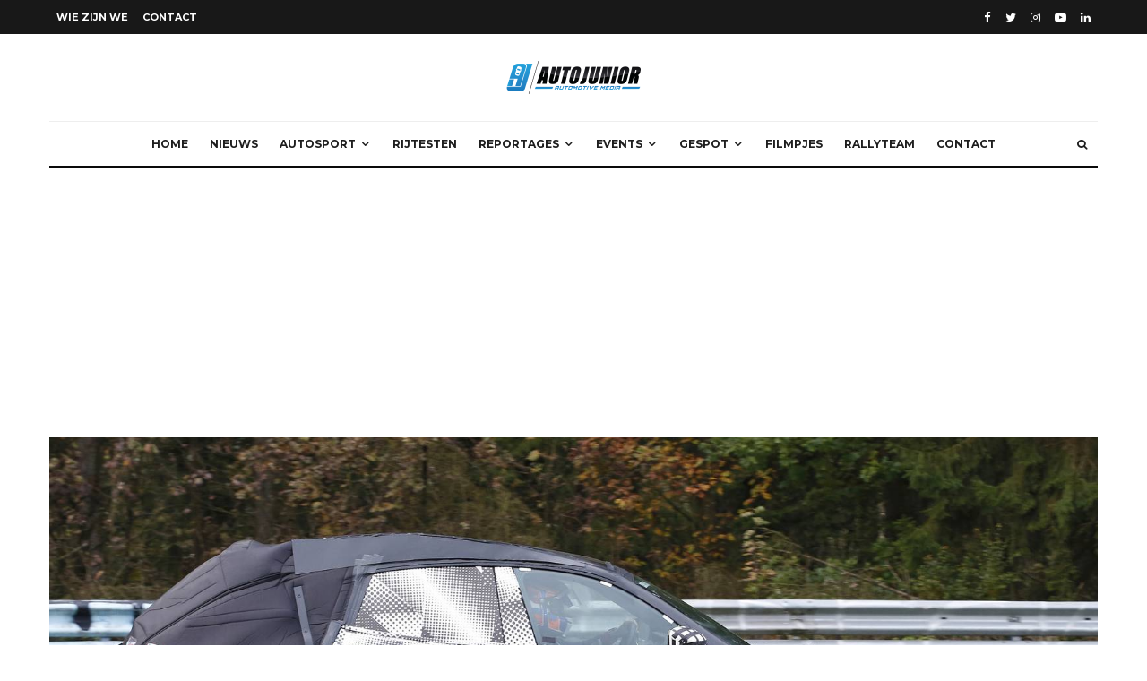

--- FILE ---
content_type: text/html; charset=UTF-8
request_url: https://autojunior.be/spyshot-maserati-levante-geeft-de-nurburgring-een-beurt/
body_size: 32651
content:
<!DOCTYPE html>
<html lang="nl-NL">
<head>
	<meta charset="UTF-8">
			<meta name="viewport" content="width=device-width, initial-scale=1">
		<link rel="profile" href="https://gmpg.org/xfn/11">
		<meta name="theme-color" content="#1e73be">
	<meta name='robots' content='index, follow, max-image-preview:large, max-snippet:-1, max-video-preview:-1' />

	<!-- This site is optimized with the Yoast SEO plugin v26.6 - https://yoast.com/wordpress/plugins/seo/ -->
	<title>Spyshot: Maserati Levante geeft de Ring een beurt</title>
	<meta name="description" content="Toch een model waar we ontzettend hard naar uitkijken, die Maserati Levante. Zeg maar de SUV die ervoor moet zorgen dat Maserati&#039;s net nog een tikkeltje...." />
	<link rel="canonical" href="https://autojunior.be/spyshot-maserati-levante-geeft-de-nurburgring-een-beurt/" />
	<meta property="og:locale" content="nl_NL" />
	<meta property="og:type" content="article" />
	<meta property="og:title" content="Spyshot: Maserati Levante geeft de Ring een beurt" />
	<meta property="og:description" content="Toch een model waar we ontzettend hard naar uitkijken, die Maserati Levante. Zeg maar de SUV die ervoor moet zorgen dat Maserati&#039;s net nog een tikkeltje...." />
	<meta property="og:url" content="https://autojunior.be/spyshot-maserati-levante-geeft-de-nurburgring-een-beurt/" />
	<meta property="og:site_name" content="AutoJunior" />
	<meta property="article:publisher" content="https://www.facebook.com/AutoJuniorBelgium/" />
	<meta property="article:published_time" content="2015-10-22T18:12:44+00:00" />
	<meta property="og:image" content="https://usercontent.one/wp/autojunior.be/wp-content/uploads/2015/10/maserati-levante-005.jpg" />
	<meta property="og:image:width" content="1600" />
	<meta property="og:image:height" content="1067" />
	<meta property="og:image:type" content="image/jpeg" />
	<meta name="author" content="Olivier" />
	<meta name="twitter:label1" content="Geschreven door" />
	<meta name="twitter:data1" content="Olivier" />
	<meta name="twitter:label2" content="Geschatte leestijd" />
	<meta name="twitter:data2" content="2 minuten" />
	<script type="application/ld+json" class="yoast-schema-graph">{"@context":"https://schema.org","@graph":[{"@type":"Article","@id":"https://autojunior.be/spyshot-maserati-levante-geeft-de-nurburgring-een-beurt/#article","isPartOf":{"@id":"https://autojunior.be/spyshot-maserati-levante-geeft-de-nurburgring-een-beurt/"},"author":{"name":"Olivier","@id":"https://autojunior.be/#/schema/person/caef621a101720606d8cb747e625ae04"},"headline":"Spyshot: Maserati Levante geeft de Nürburgring een beurt","datePublished":"2015-10-22T18:12:44+00:00","mainEntityOfPage":{"@id":"https://autojunior.be/spyshot-maserati-levante-geeft-de-nurburgring-een-beurt/"},"wordCount":316,"commentCount":0,"publisher":{"@id":"https://autojunior.be/#organization"},"image":{"@id":"https://autojunior.be/spyshot-maserati-levante-geeft-de-nurburgring-een-beurt/#primaryimage"},"thumbnailUrl":"https://autojunior.be/wp-content/uploads/2015/10/maserati-levante-005.jpg","keywords":["genève","Ghibli","Levante","Maserati","Spyshot","SUV","v8"],"articleSection":["Spyshot"],"inLanguage":"nl-NL","potentialAction":[{"@type":"CommentAction","name":"Comment","target":["https://autojunior.be/spyshot-maserati-levante-geeft-de-nurburgring-een-beurt/#respond"]}]},{"@type":"WebPage","@id":"https://autojunior.be/spyshot-maserati-levante-geeft-de-nurburgring-een-beurt/","url":"https://autojunior.be/spyshot-maserati-levante-geeft-de-nurburgring-een-beurt/","name":"Spyshot: Maserati Levante geeft de Ring een beurt","isPartOf":{"@id":"https://autojunior.be/#website"},"primaryImageOfPage":{"@id":"https://autojunior.be/spyshot-maserati-levante-geeft-de-nurburgring-een-beurt/#primaryimage"},"image":{"@id":"https://autojunior.be/spyshot-maserati-levante-geeft-de-nurburgring-een-beurt/#primaryimage"},"thumbnailUrl":"https://autojunior.be/wp-content/uploads/2015/10/maserati-levante-005.jpg","datePublished":"2015-10-22T18:12:44+00:00","description":"Toch een model waar we ontzettend hard naar uitkijken, die Maserati Levante. Zeg maar de SUV die ervoor moet zorgen dat Maserati's net nog een tikkeltje....","inLanguage":"nl-NL","potentialAction":[{"@type":"ReadAction","target":["https://autojunior.be/spyshot-maserati-levante-geeft-de-nurburgring-een-beurt/"]}]},{"@type":"ImageObject","inLanguage":"nl-NL","@id":"https://autojunior.be/spyshot-maserati-levante-geeft-de-nurburgring-een-beurt/#primaryimage","url":"https://autojunior.be/wp-content/uploads/2015/10/maserati-levante-005.jpg","contentUrl":"https://autojunior.be/wp-content/uploads/2015/10/maserati-levante-005.jpg","width":1600,"height":1067},{"@type":"WebSite","@id":"https://autojunior.be/#website","url":"https://autojunior.be/","name":"AutoJunior","description":"Automotive Media","publisher":{"@id":"https://autojunior.be/#organization"},"potentialAction":[{"@type":"SearchAction","target":{"@type":"EntryPoint","urlTemplate":"https://autojunior.be/?s={search_term_string}"},"query-input":{"@type":"PropertyValueSpecification","valueRequired":true,"valueName":"search_term_string"}}],"inLanguage":"nl-NL"},{"@type":"Organization","@id":"https://autojunior.be/#organization","name":"AutoJunior","url":"https://autojunior.be/","logo":{"@type":"ImageObject","inLanguage":"nl-NL","@id":"https://autojunior.be/#/schema/logo/image/","url":"https://autojunior.be/wp-content/uploads/2015/10/autojunior_logo_media.png","contentUrl":"https://autojunior.be/wp-content/uploads/2015/10/autojunior_logo_media.png","width":1225,"height":506,"caption":"AutoJunior"},"image":{"@id":"https://autojunior.be/#/schema/logo/image/"},"sameAs":["https://www.facebook.com/AutoJuniorBelgium/","https://x.com/autojunior_be","https://www.instagram.com/autojunior.be/","https://www.youtube.com/user/AutoJuniorBelgium"]},{"@type":"Person","@id":"https://autojunior.be/#/schema/person/caef621a101720606d8cb747e625ae04","name":"Olivier","image":{"@type":"ImageObject","inLanguage":"nl-NL","@id":"https://autojunior.be/#/schema/person/image/","url":"https://secure.gravatar.com/avatar/4fd62594029fe71b273adb229a21afe45de53d4261d822919514abb434d86a72?s=96&d=mm&r=g","contentUrl":"https://secure.gravatar.com/avatar/4fd62594029fe71b273adb229a21afe45de53d4261d822919514abb434d86a72?s=96&d=mm&r=g","caption":"Olivier"},"url":"https://autojunior.be/author/olivier/"}]}</script>
	<!-- / Yoast SEO plugin. -->


<link rel='dns-prefetch' href='//fonts.googleapis.com' />
<link rel="alternate" type="application/rss+xml" title="AutoJunior &raquo; feed" href="https://autojunior.be/feed/" />
<link rel="alternate" type="application/rss+xml" title="AutoJunior &raquo; reacties feed" href="https://autojunior.be/comments/feed/" />
<link rel="alternate" type="application/rss+xml" title="AutoJunior &raquo; Spyshot: Maserati Levante geeft de Nürburgring een beurt reacties feed" href="https://autojunior.be/spyshot-maserati-levante-geeft-de-nurburgring-een-beurt/feed/" />
<link rel="alternate" title="oEmbed (JSON)" type="application/json+oembed" href="https://autojunior.be/wp-json/oembed/1.0/embed?url=https%3A%2F%2Fautojunior.be%2Fspyshot-maserati-levante-geeft-de-nurburgring-een-beurt%2F" />
<link rel="alternate" title="oEmbed (XML)" type="text/xml+oembed" href="https://autojunior.be/wp-json/oembed/1.0/embed?url=https%3A%2F%2Fautojunior.be%2Fspyshot-maserati-levante-geeft-de-nurburgring-een-beurt%2F&#038;format=xml" />
		<!-- This site uses the Google Analytics by MonsterInsights plugin v9.11.0 - Using Analytics tracking - https://www.monsterinsights.com/ -->
							<script src="//www.googletagmanager.com/gtag/js?id=G-X1QVSHMQMF"  data-cfasync="false" data-wpfc-render="false" type="text/javascript" async></script>
			<script data-cfasync="false" data-wpfc-render="false" type="text/javascript">
				var mi_version = '9.11.0';
				var mi_track_user = true;
				var mi_no_track_reason = '';
								var MonsterInsightsDefaultLocations = {"page_location":"https:\/\/autojunior.be\/spyshot-maserati-levante-geeft-de-nurburgring-een-beurt\/"};
								if ( typeof MonsterInsightsPrivacyGuardFilter === 'function' ) {
					var MonsterInsightsLocations = (typeof MonsterInsightsExcludeQuery === 'object') ? MonsterInsightsPrivacyGuardFilter( MonsterInsightsExcludeQuery ) : MonsterInsightsPrivacyGuardFilter( MonsterInsightsDefaultLocations );
				} else {
					var MonsterInsightsLocations = (typeof MonsterInsightsExcludeQuery === 'object') ? MonsterInsightsExcludeQuery : MonsterInsightsDefaultLocations;
				}

								var disableStrs = [
										'ga-disable-G-X1QVSHMQMF',
									];

				/* Function to detect opted out users */
				function __gtagTrackerIsOptedOut() {
					for (var index = 0; index < disableStrs.length; index++) {
						if (document.cookie.indexOf(disableStrs[index] + '=true') > -1) {
							return true;
						}
					}

					return false;
				}

				/* Disable tracking if the opt-out cookie exists. */
				if (__gtagTrackerIsOptedOut()) {
					for (var index = 0; index < disableStrs.length; index++) {
						window[disableStrs[index]] = true;
					}
				}

				/* Opt-out function */
				function __gtagTrackerOptout() {
					for (var index = 0; index < disableStrs.length; index++) {
						document.cookie = disableStrs[index] + '=true; expires=Thu, 31 Dec 2099 23:59:59 UTC; path=/';
						window[disableStrs[index]] = true;
					}
				}

				if ('undefined' === typeof gaOptout) {
					function gaOptout() {
						__gtagTrackerOptout();
					}
				}
								window.dataLayer = window.dataLayer || [];

				window.MonsterInsightsDualTracker = {
					helpers: {},
					trackers: {},
				};
				if (mi_track_user) {
					function __gtagDataLayer() {
						dataLayer.push(arguments);
					}

					function __gtagTracker(type, name, parameters) {
						if (!parameters) {
							parameters = {};
						}

						if (parameters.send_to) {
							__gtagDataLayer.apply(null, arguments);
							return;
						}

						if (type === 'event') {
														parameters.send_to = monsterinsights_frontend.v4_id;
							var hookName = name;
							if (typeof parameters['event_category'] !== 'undefined') {
								hookName = parameters['event_category'] + ':' + name;
							}

							if (typeof MonsterInsightsDualTracker.trackers[hookName] !== 'undefined') {
								MonsterInsightsDualTracker.trackers[hookName](parameters);
							} else {
								__gtagDataLayer('event', name, parameters);
							}
							
						} else {
							__gtagDataLayer.apply(null, arguments);
						}
					}

					__gtagTracker('js', new Date());
					__gtagTracker('set', {
						'developer_id.dZGIzZG': true,
											});
					if ( MonsterInsightsLocations.page_location ) {
						__gtagTracker('set', MonsterInsightsLocations);
					}
										__gtagTracker('config', 'G-X1QVSHMQMF', {"forceSSL":"true"} );
										window.gtag = __gtagTracker;										(function () {
						/* https://developers.google.com/analytics/devguides/collection/analyticsjs/ */
						/* ga and __gaTracker compatibility shim. */
						var noopfn = function () {
							return null;
						};
						var newtracker = function () {
							return new Tracker();
						};
						var Tracker = function () {
							return null;
						};
						var p = Tracker.prototype;
						p.get = noopfn;
						p.set = noopfn;
						p.send = function () {
							var args = Array.prototype.slice.call(arguments);
							args.unshift('send');
							__gaTracker.apply(null, args);
						};
						var __gaTracker = function () {
							var len = arguments.length;
							if (len === 0) {
								return;
							}
							var f = arguments[len - 1];
							if (typeof f !== 'object' || f === null || typeof f.hitCallback !== 'function') {
								if ('send' === arguments[0]) {
									var hitConverted, hitObject = false, action;
									if ('event' === arguments[1]) {
										if ('undefined' !== typeof arguments[3]) {
											hitObject = {
												'eventAction': arguments[3],
												'eventCategory': arguments[2],
												'eventLabel': arguments[4],
												'value': arguments[5] ? arguments[5] : 1,
											}
										}
									}
									if ('pageview' === arguments[1]) {
										if ('undefined' !== typeof arguments[2]) {
											hitObject = {
												'eventAction': 'page_view',
												'page_path': arguments[2],
											}
										}
									}
									if (typeof arguments[2] === 'object') {
										hitObject = arguments[2];
									}
									if (typeof arguments[5] === 'object') {
										Object.assign(hitObject, arguments[5]);
									}
									if ('undefined' !== typeof arguments[1].hitType) {
										hitObject = arguments[1];
										if ('pageview' === hitObject.hitType) {
											hitObject.eventAction = 'page_view';
										}
									}
									if (hitObject) {
										action = 'timing' === arguments[1].hitType ? 'timing_complete' : hitObject.eventAction;
										hitConverted = mapArgs(hitObject);
										__gtagTracker('event', action, hitConverted);
									}
								}
								return;
							}

							function mapArgs(args) {
								var arg, hit = {};
								var gaMap = {
									'eventCategory': 'event_category',
									'eventAction': 'event_action',
									'eventLabel': 'event_label',
									'eventValue': 'event_value',
									'nonInteraction': 'non_interaction',
									'timingCategory': 'event_category',
									'timingVar': 'name',
									'timingValue': 'value',
									'timingLabel': 'event_label',
									'page': 'page_path',
									'location': 'page_location',
									'title': 'page_title',
									'referrer' : 'page_referrer',
								};
								for (arg in args) {
																		if (!(!args.hasOwnProperty(arg) || !gaMap.hasOwnProperty(arg))) {
										hit[gaMap[arg]] = args[arg];
									} else {
										hit[arg] = args[arg];
									}
								}
								return hit;
							}

							try {
								f.hitCallback();
							} catch (ex) {
							}
						};
						__gaTracker.create = newtracker;
						__gaTracker.getByName = newtracker;
						__gaTracker.getAll = function () {
							return [];
						};
						__gaTracker.remove = noopfn;
						__gaTracker.loaded = true;
						window['__gaTracker'] = __gaTracker;
					})();
									} else {
										console.log("");
					(function () {
						function __gtagTracker() {
							return null;
						}

						window['__gtagTracker'] = __gtagTracker;
						window['gtag'] = __gtagTracker;
					})();
									}
			</script>
							<!-- / Google Analytics by MonsterInsights -->
		<style id='wp-img-auto-sizes-contain-inline-css' type='text/css'>
img:is([sizes=auto i],[sizes^="auto," i]){contain-intrinsic-size:3000px 1500px}
/*# sourceURL=wp-img-auto-sizes-contain-inline-css */
</style>
<style id='wp-emoji-styles-inline-css' type='text/css'>

	img.wp-smiley, img.emoji {
		display: inline !important;
		border: none !important;
		box-shadow: none !important;
		height: 1em !important;
		width: 1em !important;
		margin: 0 0.07em !important;
		vertical-align: -0.1em !important;
		background: none !important;
		padding: 0 !important;
	}
/*# sourceURL=wp-emoji-styles-inline-css */
</style>
<link rel='stylesheet' id='wp-block-library-css' href='https://autojunior.be/wp-includes/css/dist/block-library/style.min.css?ver=6.9' type='text/css' media='all' />
<style id='classic-theme-styles-inline-css' type='text/css'>
/*! This file is auto-generated */
.wp-block-button__link{color:#fff;background-color:#32373c;border-radius:9999px;box-shadow:none;text-decoration:none;padding:calc(.667em + 2px) calc(1.333em + 2px);font-size:1.125em}.wp-block-file__button{background:#32373c;color:#fff;text-decoration:none}
/*# sourceURL=/wp-includes/css/classic-themes.min.css */
</style>
<link rel='stylesheet' id='lets-info-up-block-css' href='https://usercontent.one/wp/autojunior.be/wp-content/plugins/lets-info-up/frontend/css/style.min.css?ver=1.4.9' type='text/css' media='all' />
<style id='global-styles-inline-css' type='text/css'>
:root{--wp--preset--aspect-ratio--square: 1;--wp--preset--aspect-ratio--4-3: 4/3;--wp--preset--aspect-ratio--3-4: 3/4;--wp--preset--aspect-ratio--3-2: 3/2;--wp--preset--aspect-ratio--2-3: 2/3;--wp--preset--aspect-ratio--16-9: 16/9;--wp--preset--aspect-ratio--9-16: 9/16;--wp--preset--color--black: #000000;--wp--preset--color--cyan-bluish-gray: #abb8c3;--wp--preset--color--white: #ffffff;--wp--preset--color--pale-pink: #f78da7;--wp--preset--color--vivid-red: #cf2e2e;--wp--preset--color--luminous-vivid-orange: #ff6900;--wp--preset--color--luminous-vivid-amber: #fcb900;--wp--preset--color--light-green-cyan: #7bdcb5;--wp--preset--color--vivid-green-cyan: #00d084;--wp--preset--color--pale-cyan-blue: #8ed1fc;--wp--preset--color--vivid-cyan-blue: #0693e3;--wp--preset--color--vivid-purple: #9b51e0;--wp--preset--gradient--vivid-cyan-blue-to-vivid-purple: linear-gradient(135deg,rgb(6,147,227) 0%,rgb(155,81,224) 100%);--wp--preset--gradient--light-green-cyan-to-vivid-green-cyan: linear-gradient(135deg,rgb(122,220,180) 0%,rgb(0,208,130) 100%);--wp--preset--gradient--luminous-vivid-amber-to-luminous-vivid-orange: linear-gradient(135deg,rgb(252,185,0) 0%,rgb(255,105,0) 100%);--wp--preset--gradient--luminous-vivid-orange-to-vivid-red: linear-gradient(135deg,rgb(255,105,0) 0%,rgb(207,46,46) 100%);--wp--preset--gradient--very-light-gray-to-cyan-bluish-gray: linear-gradient(135deg,rgb(238,238,238) 0%,rgb(169,184,195) 100%);--wp--preset--gradient--cool-to-warm-spectrum: linear-gradient(135deg,rgb(74,234,220) 0%,rgb(151,120,209) 20%,rgb(207,42,186) 40%,rgb(238,44,130) 60%,rgb(251,105,98) 80%,rgb(254,248,76) 100%);--wp--preset--gradient--blush-light-purple: linear-gradient(135deg,rgb(255,206,236) 0%,rgb(152,150,240) 100%);--wp--preset--gradient--blush-bordeaux: linear-gradient(135deg,rgb(254,205,165) 0%,rgb(254,45,45) 50%,rgb(107,0,62) 100%);--wp--preset--gradient--luminous-dusk: linear-gradient(135deg,rgb(255,203,112) 0%,rgb(199,81,192) 50%,rgb(65,88,208) 100%);--wp--preset--gradient--pale-ocean: linear-gradient(135deg,rgb(255,245,203) 0%,rgb(182,227,212) 50%,rgb(51,167,181) 100%);--wp--preset--gradient--electric-grass: linear-gradient(135deg,rgb(202,248,128) 0%,rgb(113,206,126) 100%);--wp--preset--gradient--midnight: linear-gradient(135deg,rgb(2,3,129) 0%,rgb(40,116,252) 100%);--wp--preset--font-size--small: 13px;--wp--preset--font-size--medium: 20px;--wp--preset--font-size--large: 36px;--wp--preset--font-size--x-large: 42px;--wp--preset--spacing--20: 0.44rem;--wp--preset--spacing--30: 0.67rem;--wp--preset--spacing--40: 1rem;--wp--preset--spacing--50: 1.5rem;--wp--preset--spacing--60: 2.25rem;--wp--preset--spacing--70: 3.38rem;--wp--preset--spacing--80: 5.06rem;--wp--preset--shadow--natural: 6px 6px 9px rgba(0, 0, 0, 0.2);--wp--preset--shadow--deep: 12px 12px 50px rgba(0, 0, 0, 0.4);--wp--preset--shadow--sharp: 6px 6px 0px rgba(0, 0, 0, 0.2);--wp--preset--shadow--outlined: 6px 6px 0px -3px rgb(255, 255, 255), 6px 6px rgb(0, 0, 0);--wp--preset--shadow--crisp: 6px 6px 0px rgb(0, 0, 0);}:where(.is-layout-flex){gap: 0.5em;}:where(.is-layout-grid){gap: 0.5em;}body .is-layout-flex{display: flex;}.is-layout-flex{flex-wrap: wrap;align-items: center;}.is-layout-flex > :is(*, div){margin: 0;}body .is-layout-grid{display: grid;}.is-layout-grid > :is(*, div){margin: 0;}:where(.wp-block-columns.is-layout-flex){gap: 2em;}:where(.wp-block-columns.is-layout-grid){gap: 2em;}:where(.wp-block-post-template.is-layout-flex){gap: 1.25em;}:where(.wp-block-post-template.is-layout-grid){gap: 1.25em;}.has-black-color{color: var(--wp--preset--color--black) !important;}.has-cyan-bluish-gray-color{color: var(--wp--preset--color--cyan-bluish-gray) !important;}.has-white-color{color: var(--wp--preset--color--white) !important;}.has-pale-pink-color{color: var(--wp--preset--color--pale-pink) !important;}.has-vivid-red-color{color: var(--wp--preset--color--vivid-red) !important;}.has-luminous-vivid-orange-color{color: var(--wp--preset--color--luminous-vivid-orange) !important;}.has-luminous-vivid-amber-color{color: var(--wp--preset--color--luminous-vivid-amber) !important;}.has-light-green-cyan-color{color: var(--wp--preset--color--light-green-cyan) !important;}.has-vivid-green-cyan-color{color: var(--wp--preset--color--vivid-green-cyan) !important;}.has-pale-cyan-blue-color{color: var(--wp--preset--color--pale-cyan-blue) !important;}.has-vivid-cyan-blue-color{color: var(--wp--preset--color--vivid-cyan-blue) !important;}.has-vivid-purple-color{color: var(--wp--preset--color--vivid-purple) !important;}.has-black-background-color{background-color: var(--wp--preset--color--black) !important;}.has-cyan-bluish-gray-background-color{background-color: var(--wp--preset--color--cyan-bluish-gray) !important;}.has-white-background-color{background-color: var(--wp--preset--color--white) !important;}.has-pale-pink-background-color{background-color: var(--wp--preset--color--pale-pink) !important;}.has-vivid-red-background-color{background-color: var(--wp--preset--color--vivid-red) !important;}.has-luminous-vivid-orange-background-color{background-color: var(--wp--preset--color--luminous-vivid-orange) !important;}.has-luminous-vivid-amber-background-color{background-color: var(--wp--preset--color--luminous-vivid-amber) !important;}.has-light-green-cyan-background-color{background-color: var(--wp--preset--color--light-green-cyan) !important;}.has-vivid-green-cyan-background-color{background-color: var(--wp--preset--color--vivid-green-cyan) !important;}.has-pale-cyan-blue-background-color{background-color: var(--wp--preset--color--pale-cyan-blue) !important;}.has-vivid-cyan-blue-background-color{background-color: var(--wp--preset--color--vivid-cyan-blue) !important;}.has-vivid-purple-background-color{background-color: var(--wp--preset--color--vivid-purple) !important;}.has-black-border-color{border-color: var(--wp--preset--color--black) !important;}.has-cyan-bluish-gray-border-color{border-color: var(--wp--preset--color--cyan-bluish-gray) !important;}.has-white-border-color{border-color: var(--wp--preset--color--white) !important;}.has-pale-pink-border-color{border-color: var(--wp--preset--color--pale-pink) !important;}.has-vivid-red-border-color{border-color: var(--wp--preset--color--vivid-red) !important;}.has-luminous-vivid-orange-border-color{border-color: var(--wp--preset--color--luminous-vivid-orange) !important;}.has-luminous-vivid-amber-border-color{border-color: var(--wp--preset--color--luminous-vivid-amber) !important;}.has-light-green-cyan-border-color{border-color: var(--wp--preset--color--light-green-cyan) !important;}.has-vivid-green-cyan-border-color{border-color: var(--wp--preset--color--vivid-green-cyan) !important;}.has-pale-cyan-blue-border-color{border-color: var(--wp--preset--color--pale-cyan-blue) !important;}.has-vivid-cyan-blue-border-color{border-color: var(--wp--preset--color--vivid-cyan-blue) !important;}.has-vivid-purple-border-color{border-color: var(--wp--preset--color--vivid-purple) !important;}.has-vivid-cyan-blue-to-vivid-purple-gradient-background{background: var(--wp--preset--gradient--vivid-cyan-blue-to-vivid-purple) !important;}.has-light-green-cyan-to-vivid-green-cyan-gradient-background{background: var(--wp--preset--gradient--light-green-cyan-to-vivid-green-cyan) !important;}.has-luminous-vivid-amber-to-luminous-vivid-orange-gradient-background{background: var(--wp--preset--gradient--luminous-vivid-amber-to-luminous-vivid-orange) !important;}.has-luminous-vivid-orange-to-vivid-red-gradient-background{background: var(--wp--preset--gradient--luminous-vivid-orange-to-vivid-red) !important;}.has-very-light-gray-to-cyan-bluish-gray-gradient-background{background: var(--wp--preset--gradient--very-light-gray-to-cyan-bluish-gray) !important;}.has-cool-to-warm-spectrum-gradient-background{background: var(--wp--preset--gradient--cool-to-warm-spectrum) !important;}.has-blush-light-purple-gradient-background{background: var(--wp--preset--gradient--blush-light-purple) !important;}.has-blush-bordeaux-gradient-background{background: var(--wp--preset--gradient--blush-bordeaux) !important;}.has-luminous-dusk-gradient-background{background: var(--wp--preset--gradient--luminous-dusk) !important;}.has-pale-ocean-gradient-background{background: var(--wp--preset--gradient--pale-ocean) !important;}.has-electric-grass-gradient-background{background: var(--wp--preset--gradient--electric-grass) !important;}.has-midnight-gradient-background{background: var(--wp--preset--gradient--midnight) !important;}.has-small-font-size{font-size: var(--wp--preset--font-size--small) !important;}.has-medium-font-size{font-size: var(--wp--preset--font-size--medium) !important;}.has-large-font-size{font-size: var(--wp--preset--font-size--large) !important;}.has-x-large-font-size{font-size: var(--wp--preset--font-size--x-large) !important;}
:where(.wp-block-post-template.is-layout-flex){gap: 1.25em;}:where(.wp-block-post-template.is-layout-grid){gap: 1.25em;}
:where(.wp-block-term-template.is-layout-flex){gap: 1.25em;}:where(.wp-block-term-template.is-layout-grid){gap: 1.25em;}
:where(.wp-block-columns.is-layout-flex){gap: 2em;}:where(.wp-block-columns.is-layout-grid){gap: 2em;}
:root :where(.wp-block-pullquote){font-size: 1.5em;line-height: 1.6;}
/*# sourceURL=global-styles-inline-css */
</style>
<link rel='stylesheet' id='lets-review-api-css' href='https://usercontent.one/wp/autojunior.be/wp-content/plugins/lets-review/assets/css/style-api.min.css?ver=3.4.3' type='text/css' media='all' />
<link rel='stylesheet' id='font-awesome-css' href='https://usercontent.one/wp/autojunior.be/wp-content/plugins/elementor/assets/lib/font-awesome/css/font-awesome.min.css?ver=4.7.0' type='text/css' media='all' />
<link rel='stylesheet' id='font-awesome-regular-css' href='https://usercontent.one/wp/autojunior.be/wp-content/plugins/lets-review/assets/fonts/fontawesome/css/regular.min.css?ver=3.4.3' type='text/css' media='all' />
<link rel='stylesheet' id='font-awesome-solid-css' href='https://usercontent.one/wp/autojunior.be/wp-content/plugins/lets-review/assets/fonts/fontawesome/css/solid.min.css?ver=3.4.3' type='text/css' media='all' />
<link rel='stylesheet' id='lets-live-blog-css' href='https://usercontent.one/wp/autojunior.be/wp-content/plugins/lets-live-blog/frontend/css/style.min.css?ver=1.2.2' type='text/css' media='all' />
<link rel='stylesheet' id='zeen-style-css' href='https://usercontent.one/wp/autojunior.be/wp-content/themes/zeen/assets/css/style.min.css?ver=1704395240' type='text/css' media='all' />
<style id='zeen-style-inline-css' type='text/css'>
.content-bg, .block-skin-5:not(.skin-inner), .block-skin-5.skin-inner > .tipi-row-inner-style, .article-layout-skin-1.title-cut-bl .hero-wrap .meta:before, .article-layout-skin-1.title-cut-bc .hero-wrap .meta:before, .article-layout-skin-1.title-cut-bl .hero-wrap .share-it:before, .article-layout-skin-1.title-cut-bc .hero-wrap .share-it:before, .standard-archive .page-header, .skin-dark .flickity-viewport, .zeen__var__options label { background: #ffffff;}a.zeen-pin-it{position: absolute}.background.mask {background-color: transparent}.side-author__wrap .mask a {display:inline-block;height:70px}.timed-pup,.modal-wrap {position:fixed;visibility:hidden}.to-top__fixed .to-top a{background-color:#000000; color: #fff}.site-inner { background-color: #fff; }.splitter svg g { fill: #fff; }.inline-post .block article .title { font-size: 20px;}.fontfam-1 { font-family: 'Montserrat',sans-serif!important;}input,input[type="number"],.body-f1, .quotes-f1 blockquote, .quotes-f1 q, .by-f1 .byline, .sub-f1 .subtitle, .wh-f1 .widget-title, .headings-f1 h1, .headings-f1 h2, .headings-f1 h3, .headings-f1 h4, .headings-f1 h5, .headings-f1 h6, .font-1, div.jvectormap-tip {font-family:'Montserrat',sans-serif;font-weight: 700;font-style: normal;}.fontfam-2 { font-family:'Lato',sans-serif!important; }input[type=submit], button, .tipi-button,.button,.wpcf7-submit,.button__back__home,.body-f2, .quotes-f2 blockquote, .quotes-f2 q, .by-f2 .byline, .sub-f2 .subtitle, .wh-f2 .widget-title, .headings-f2 h1, .headings-f2 h2, .headings-f2 h3, .headings-f2 h4, .headings-f2 h5, .headings-f2 h6, .font-2 {font-family:'Lato',sans-serif;font-weight: 400;font-style: normal;}.fontfam-3 { font-family:'Montserrat',sans-serif!important;}.body-f3, .quotes-f3 blockquote, .quotes-f3 q, .by-f3 .byline, .sub-f3 .subtitle, .wh-f3 .widget-title, .headings-f3 h1, .headings-f3 h2, .headings-f3 h3, .headings-f3 h4, .headings-f3 h5, .headings-f3 h6, .font-3 {font-family:'Montserrat',sans-serif;font-style: normal;font-weight: 400;}.tipi-row, .tipi-builder-on .contents-wrap > p { max-width: 1230px ; }.slider-columns--3 article { width: 360px }.slider-columns--2 article { width: 555px }.slider-columns--4 article { width: 262.5px }.single .site-content .tipi-row { max-width: 1230px ; }.single-product .site-content .tipi-row { max-width: 1230px ; }.date--secondary { color: #f8d92f; }.date--main { color: #f8d92f; }.global-accent-border { border-color: #1e73be; }.trending-accent-border { border-color: #1e73be; }.trending-accent-bg { border-color: #1e73be; }.wpcf7-submit, .tipi-button.block-loader { background: #18181e; }.wpcf7-submit:hover, .tipi-button.block-loader:hover { background: #111; }.tipi-button.block-loader { color: #fff!important; }.wpcf7-submit { background: #18181e; }.wpcf7-submit:hover { background: #111; }.global-accent-bg, .icon-base-2:hover .icon-bg, #progress { background-color: #1e73be; }.global-accent-text, .mm-submenu-2 .mm-51 .menu-wrap > .sub-menu > li > a { color: #1e73be; }body { color:#444;}.excerpt { color:#444;}.mode--alt--b .excerpt, .block-skin-2 .excerpt, .block-skin-2 .preview-classic .custom-button__fill-2 { color:#888!important;}.read-more-wrap { color:#767676;}.logo-fallback a { color:#000!important;}.site-mob-header .logo-fallback a { color:#000!important;}blockquote:not(.comment-excerpt) { color:#111;}.mode--alt--b blockquote:not(.comment-excerpt), .mode--alt--b .block-skin-0.block-wrap-quote .block-wrap-quote blockquote:not(.comment-excerpt), .mode--alt--b .block-skin-0.block-wrap-quote .block-wrap-quote blockquote:not(.comment-excerpt) span { color:#fff!important;}.byline, .byline a { color:#888;}.mode--alt--b .block-wrap-classic .byline, .mode--alt--b .block-wrap-classic .byline a, .mode--alt--b .block-wrap-thumbnail .byline, .mode--alt--b .block-wrap-thumbnail .byline a, .block-skin-2 .byline a, .block-skin-2 .byline { color:#888;}.preview-classic .meta .title, .preview-thumbnail .meta .title,.preview-56 .meta .title{ color:#111;}h1, h2, h3, h4, h5, h6, .block-title { color:#111;}.sidebar-widget  .widget-title { color:#111!important;}.link-color-wrap a, .woocommerce-Tabs-panel--description a { color: #333; }.mode--alt--b .link-color-wrap a, .mode--alt--b .woocommerce-Tabs-panel--description a { color: #888; }.copyright, .site-footer .bg-area-inner .copyright a { color: #8e8e8e; }.link-color-wrap a:hover { color: #000; }.mode--alt--b .link-color-wrap a:hover { color: #555; }body{line-height:1.66}input[type=submit], button, .tipi-button,.button,.wpcf7-submit,.button__back__home{letter-spacing:0.03em}.sub-menu a:not(.tipi-button){letter-spacing:0.1em}.widget-title{letter-spacing:0.15em}html, body{font-size:15px}.byline{font-size:12px}input[type=submit], button, .tipi-button,.button,.wpcf7-submit,.button__back__home{font-size:11px}.excerpt{font-size:15px}.logo-fallback, .secondary-wrap .logo-fallback a{font-size:22px}.logo span{font-size:12px}.breadcrumbs{font-size:10px}.hero-meta.tipi-s-typo .title{font-size:20px}.hero-meta.tipi-s-typo .subtitle{font-size:15px}.hero-meta.tipi-m-typo .title{font-size:20px}.hero-meta.tipi-m-typo .subtitle{font-size:15px}.hero-meta.tipi-xl-typo .title{font-size:20px}.hero-meta.tipi-xl-typo .subtitle{font-size:15px}.block-html-content h1, .single-content .entry-content h1{font-size:20px}.block-html-content h2, .single-content .entry-content h2{font-size:20px}.block-html-content h3, .single-content .entry-content h3{font-size:20px}.block-html-content h4, .single-content .entry-content h4{font-size:20px}.block-html-content h5, .single-content .entry-content h5{font-size:18px}.footer-block-links{font-size:8px}blockquote, q{font-size:20px}.site-footer .copyright{font-size:12px}.footer-navigation{font-size:12px}.site-footer .menu-icons{font-size:12px}.block-title, .page-title{font-size:24px}.block-subtitle{font-size:18px}.block-col-self .preview-2 .title{font-size:22px}.block-wrap-classic .tipi-m-typo .title-wrap .title{font-size:22px}.tipi-s-typo .title, .ppl-s-3 .tipi-s-typo .title, .zeen-col--wide .ppl-s-3 .tipi-s-typo .title, .preview-1 .title, .preview-21:not(.tipi-xs-typo) .title{font-size:22px}.tipi-xs-typo .title, .tipi-basket-wrap .basket-item .title{font-size:15px}.meta .read-more-wrap{font-size:11px}.widget-title{font-size:12px}.split-1:not(.preview-thumbnail) .mask{-webkit-flex: 0 0 calc( 34% - 15px);
					-ms-flex: 0 0 calc( 34% - 15px);
					flex: 0 0 calc( 34% - 15px);
					width: calc( 34% - 15px);}.preview-thumbnail .mask{-webkit-flex: 0 0 65px;
					-ms-flex: 0 0 65px;
					flex: 0 0 65px;
					width: 65px;}.footer-lower-area{padding-top:40px}.footer-lower-area{padding-bottom:40px}.footer-upper-area{padding-bottom:40px}.footer-upper-area{padding-top:40px}.footer-widget-wrap{padding-bottom:40px}.footer-widget-wrap{padding-top:40px}.tipi-button-cta-header{font-size:12px}.tipi-button.block-loader, .wpcf7-submit, .mc4wp-form-fields button { font-weight: 700;}.main-navigation .horizontal-menu, .main-navigation .menu-item, .main-navigation .menu-icon .menu-icon--text,  .main-navigation .tipi-i-search span { font-weight: 700;}.secondary-wrap .menu-secondary li, .secondary-wrap .menu-item, .secondary-wrap .menu-icon .menu-icon--text {font-weight: 700;}.footer-lower-area, .footer-lower-area .menu-item, .footer-lower-area .menu-icon span {font-weight: 700;}.widget-title {font-weight: 700!important;}input[type=submit], button, .tipi-button,.button,.wpcf7-submit,.button__back__home{ text-transform: uppercase; }.entry-title{ text-transform: none; }.logo-fallback{ text-transform: none; }.block-wrap-slider .title-wrap .title{ text-transform: none; }.block-wrap-grid .title-wrap .title, .tile-design-4 .meta .title-wrap .title{ text-transform: none; }.block-wrap-classic .title-wrap .title{ text-transform: none; }.block-title{ text-transform: none; }.meta .excerpt .read-more{ text-transform: uppercase; }.preview-grid .read-more{ text-transform: uppercase; }.block-subtitle{ text-transform: none; }.byline{ text-transform: none; }.widget-title{ text-transform: none; }.main-navigation .menu-item, .main-navigation .menu-icon .menu-icon--text{ text-transform: uppercase; }.secondary-navigation, .secondary-wrap .menu-icon .menu-icon--text{ text-transform: uppercase; }.footer-lower-area .menu-item, .footer-lower-area .menu-icon span{ text-transform: uppercase; }.sub-menu a:not(.tipi-button){ text-transform: none; }.site-mob-header .menu-item, .site-mob-header .menu-icon span{ text-transform: uppercase; }.single-content .entry-content h1, .single-content .entry-content h2, .single-content .entry-content h3, .single-content .entry-content h4, .single-content .entry-content h5, .single-content .entry-content h6, .meta__full h1, .meta__full h2, .meta__full h3, .meta__full h4, .meta__full h5, .bbp__thread__title{ text-transform: none; }.mm-submenu-2 .mm-11 .menu-wrap > *, .mm-submenu-2 .mm-31 .menu-wrap > *, .mm-submenu-2 .mm-21 .menu-wrap > *, .mm-submenu-2 .mm-51 .menu-wrap > *  { border-top: 3px solid transparent; }.separation-border { margin-bottom: 30px; }.load-more-wrap-1 { padding-top: 30px; }.block-wrap-classic .inf-spacer + .block:not(.block-62) { margin-top: 30px; }.block-title-wrap-style .block-title:after, .block-title-wrap-style .block-title:before { border-top: 1px #eee solid;}.separation-border-v { background: #eee;}.separation-border-v { height: calc( 100% -  30px - 1px); }@media only screen and (max-width: 480px) {.separation-border { margin-bottom: 30px;}}.sidebar-wrap .sidebar { padding-right: 30px; padding-left: 30px; padding-top:0px; padding-bottom:0px; }.sidebar-left .sidebar-wrap .sidebar { padding-right: 30px; padding-left: 30px; }@media only screen and (min-width: 481px) {}@media only screen and (max-width: 859px) {.mobile__design--side .mask {
		width: calc( 34% - 15px);
	}}@media only screen and (min-width: 860px) {input[type=submit], button, .tipi-button,.button,.wpcf7-submit,.button__back__home{letter-spacing:0.09em}.hero-meta.tipi-s-typo .title{font-size:30px}.hero-meta.tipi-s-typo .subtitle{font-size:18px}.hero-meta.tipi-m-typo .title{font-size:30px}.hero-meta.tipi-m-typo .subtitle{font-size:18px}.hero-meta.tipi-xl-typo .title{font-size:30px}.hero-meta.tipi-xl-typo .subtitle{font-size:18px}.block-html-content h1, .single-content .entry-content h1{font-size:30px}.block-html-content h2, .single-content .entry-content h2{font-size:30px}.block-html-content h3, .single-content .entry-content h3{font-size:24px}.block-html-content h4, .single-content .entry-content h4{font-size:24px}blockquote, q{font-size:25px}.main-navigation, .main-navigation .menu-icon--text{font-size:12px}.sub-menu a:not(.tipi-button){font-size:12px}.main-navigation .menu-icon, .main-navigation .trending-icon-solo{font-size:12px}.secondary-wrap-v .standard-drop>a,.secondary-wrap, .secondary-wrap a, .secondary-wrap .menu-icon--text{font-size:11px}.secondary-wrap .menu-icon, .secondary-wrap .menu-icon a, .secondary-wrap .trending-icon-solo{font-size:13px}.layout-side-info .details{width:130px;float:left}.title-contrast .hero-wrap { height: calc( 100vh - 160px ); }.block-col-self .block-71 .tipi-s-typo .title { font-size: 18px; }.zeen-col--narrow .block-wrap-classic .tipi-m-typo .title-wrap .title { font-size: 18px; }.mode--alt--b .footer-widget-area:not(.footer-widget-area-1) + .footer-lower-area { border-top:1px #333333 solid ; }.footer-widget-wrap { border-right:1px #333333 solid ; }.footer-widget-wrap .widget_search form, .footer-widget-wrap select { border-color:#333333; }.footer-widget-wrap .zeen-widget { border-bottom:1px #333333 solid ; }.footer-widget-wrap .zeen-widget .preview-thumbnail { border-bottom-color: #333333;}.secondary-wrap .menu-padding, .secondary-wrap .ul-padding > li > a {
			padding-top: 10px;
			padding-bottom: 10px;
		}}@media only screen and (min-width: 1240px) {.hero-l .single-content {padding-top: 45px}.align-fs .contents-wrap .video-wrap, .align-fs-center .aligncenter.size-full, .align-fs-center .wp-caption.aligncenter .size-full, .align-fs-center .tiled-gallery, .align-fs .alignwide { width: 1170px; }.align-fs .contents-wrap .video-wrap { height: 658px; }.has-bg .align-fs .contents-wrap .video-wrap, .has-bg .align-fs .alignwide, .has-bg .align-fs-center .aligncenter.size-full, .has-bg .align-fs-center .wp-caption.aligncenter .size-full, .has-bg .align-fs-center .tiled-gallery { width: 1230px; }.has-bg .align-fs .contents-wrap .video-wrap { height: 691px; }.logo-fallback, .secondary-wrap .logo-fallback a{font-size:30px}.hero-meta.tipi-s-typo .title{font-size:36px}.hero-meta.tipi-m-typo .title{font-size:44px}.hero-meta.tipi-xl-typo .title{font-size:50px}.block-html-content h1, .single-content .entry-content h1{font-size:44px}.block-html-content h2, .single-content .entry-content h2{font-size:40px}.block-html-content h3, .single-content .entry-content h3{font-size:30px}.block-html-content h4, .single-content .entry-content h4{font-size:20px}.block-title, .page-title{font-size:40px}.block-subtitle{font-size:20px}.block-col-self .preview-2 .title{font-size:36px}.block-wrap-classic .tipi-m-typo .title-wrap .title{font-size:30px}.tipi-s-typo .title, .ppl-s-3 .tipi-s-typo .title, .zeen-col--wide .ppl-s-3 .tipi-s-typo .title, .preview-1 .title, .preview-21:not(.tipi-xs-typo) .title{font-size:24px}.split-1:not(.preview-thumbnail) .mask{-webkit-flex: 0 0 calc( 50% - 15px);
					-ms-flex: 0 0 calc( 50% - 15px);
					flex: 0 0 calc( 50% - 15px);
					width: calc( 50% - 15px);}.footer-lower-area{padding-top:90px}.footer-lower-area{padding-bottom:90px}.footer-upper-area{padding-bottom:50px}.footer-upper-area{padding-top:50px}.footer-widget-wrap{padding-bottom:50px}.footer-widget-wrap{padding-top:50px}}.main-menu-bar-color-1 .current-menu-item > a, .main-menu-bar-color-1 .menu-main-menu > .dropper.active:not(.current-menu-item) > a { background-color: #111;}.site-header a { color: #111; }.site-skin-3.content-subscribe, .site-skin-3.content-subscribe .subtitle, .site-skin-3.content-subscribe input, .site-skin-3.content-subscribe h2 { color: #fff; } .site-skin-3.content-subscribe input[type="email"] { border-color: #fff; }.footer-widget-wrap .widget_search form { border-color:#333; }.sidebar-wrap .sidebar { border:1px #ddd solid ; }.content-area .zeen-widget { border: 0 #ddd solid ; border-width: 0 0 1px 0; }.content-area .zeen-widget { padding:30px 0px 30px; }.with-fi.preview-grid,.with-fi.preview-grid .byline,.with-fi.preview-grid .subtitle, .with-fi.preview-grid a { color: #fff; }.preview-grid .mask-overlay { opacity: 0.2 ; }@media (pointer: fine) {.preview-grid:hover .mask-overlay { opacity: 0.6 ; }}.slider-image-1 .mask-overlay { background-color: #1a1d1e ; }.with-fi.preview-slider-overlay,.with-fi.preview-slider-overlay .byline,.with-fi.preview-slider-overlay .subtitle, .with-fi.preview-slider-overlay a { color: #fff; }.preview-slider-overlay .mask-overlay { opacity: 0.2 ; }@media (pointer: fine) {.preview-slider-overlay:hover .mask-overlay { opacity: 0.6 ; }}.site-footer .footer-widget-bg-area, .site-footer .footer-widget-bg-area .woo-product-rating span, .site-footer .footer-widget-bg-area .stack-design-3 .meta { background-color: #272727; }.site-footer .footer-widget-bg-area .background { background-image: none; opacity: 1; }.site-footer .footer-widget-bg-area .block-skin-0 .tipi-arrow { color:#dddede; border-color:#dddede; }.site-footer .footer-widget-bg-area .block-skin-0 .tipi-arrow i:after{ background:#dddede; }.site-footer .footer-widget-bg-area,.site-footer .footer-widget-bg-area .byline,.site-footer .footer-widget-bg-area a,.site-footer .footer-widget-bg-area .widget_search form *,.site-footer .footer-widget-bg-area h3,.site-footer .footer-widget-bg-area .widget-title { color:#dddede; }.site-footer .footer-widget-bg-area .tipi-spin.tipi-row-inner-style:before { border-color:#dddede; }.main-navigation, .main-navigation .menu-icon--text { color: #1e1e1e; }.main-navigation .horizontal-menu>li>a { padding-left: 12px; padding-right: 12px; }.main-navigation-border { border-bottom:3px #0a0a0a solid ; }.main-navigation-border .drop-search { border-top:3px #0a0a0a solid ; }#progress {bottom: 0;height: 3px; }.sticky-menu-2:not(.active) #progress  { bottom: -3px;  }#progress { background-color: #1e73be; }.main-navigation-border { border-top: 1px #eee solid ; }.main-navigation .horizontal-menu .drop, .main-navigation .horizontal-menu > li > a, .date--main {
			padding-top: 15px;
			padding-bottom: 15px;
		}.site-mob-header .menu-icon { font-size: 13px; }.secondary-wrap-v .standard-drop>a,.secondary-wrap, .secondary-wrap a, .secondary-wrap .menu-icon--text { color: #fff; }.secondary-wrap .menu-secondary > li > a, .secondary-icons li > a { padding-left: 8px; padding-right: 8px; }.mc4wp-form-fields input[type=submit], .mc4wp-form-fields button, #subscribe-submit input[type=submit], .subscribe-wrap input[type=submit] {color: #fff;background-color: #121212;}.site-mob-header:not(.site-mob-header-11) .header-padding .logo-main-wrap, .site-mob-header:not(.site-mob-header-11) .header-padding .icons-wrap a, .site-mob-header-11 .header-padding {
		padding-top: 20px;
		padding-bottom: 20px;
	}.site-header .header-padding {
		padding-top:30px;
		padding-bottom:30px;
	}@media only screen and (min-width: 860px){.tipi-m-0 {display: none}}
/*# sourceURL=zeen-style-inline-css */
</style>
<link rel='stylesheet' id='zeen-fonts-css' href='https://fonts.googleapis.com/css?family=Montserrat%3A700%2Citalic%2C400%7CLato%3A400%2C700%7CMontserrat%3A400%2C700&#038;subset=latin&#038;display=swap' type='text/css' media='all' />
<link rel='stylesheet' id='photoswipe-css' href='https://usercontent.one/wp/autojunior.be/wp-content/themes/zeen/assets/css/photoswipe.min.css?ver=4.1.3' type='text/css' media='all' />
<link rel='stylesheet' id='tablepress-default-css' href='https://usercontent.one/wp/autojunior.be/wp-content/plugins/tablepress/css/build/default.css?ver=3.2.6' type='text/css' media='all' />
<script type="text/javascript" src="https://usercontent.one/wp/autojunior.be/wp-content/plugins/google-analytics-for-wordpress/assets/js/frontend-gtag.min.js?ver=9.11.0" id="monsterinsights-frontend-script-js" async="async" data-wp-strategy="async"></script>
<script data-cfasync="false" data-wpfc-render="false" type="text/javascript" id='monsterinsights-frontend-script-js-extra'>/* <![CDATA[ */
var monsterinsights_frontend = {"js_events_tracking":"true","download_extensions":"doc,pdf,ppt,zip,xls,docx,pptx,xlsx","inbound_paths":"[]","home_url":"https:\/\/autojunior.be","hash_tracking":"false","v4_id":"G-X1QVSHMQMF"};/* ]]> */
</script>
<script type="text/javascript" src="https://autojunior.be/wp-includes/js/jquery/jquery.min.js?ver=3.7.1" id="jquery-core-js"></script>
<script type="text/javascript" src="https://autojunior.be/wp-includes/js/jquery/jquery-migrate.min.js?ver=3.4.1" id="jquery-migrate-js"></script>
<link rel="https://api.w.org/" href="https://autojunior.be/wp-json/" /><link rel="alternate" title="JSON" type="application/json" href="https://autojunior.be/wp-json/wp/v2/posts/6322" /><link rel="EditURI" type="application/rsd+xml" title="RSD" href="https://autojunior.be/xmlrpc.php?rsd" />
<meta name="generator" content="WordPress 6.9" />
<link rel='shortlink' href='https://autojunior.be/?p=6322' />
<style>[class*=" icon-oc-"],[class^=icon-oc-]{speak:none;font-style:normal;font-weight:400;font-variant:normal;text-transform:none;line-height:1;-webkit-font-smoothing:antialiased;-moz-osx-font-smoothing:grayscale}.icon-oc-one-com-white-32px-fill:before{content:"901"}.icon-oc-one-com:before{content:"900"}#one-com-icon,.toplevel_page_onecom-wp .wp-menu-image{speak:none;display:flex;align-items:center;justify-content:center;text-transform:none;line-height:1;-webkit-font-smoothing:antialiased;-moz-osx-font-smoothing:grayscale}.onecom-wp-admin-bar-item>a,.toplevel_page_onecom-wp>.wp-menu-name{font-size:16px;font-weight:400;line-height:1}.toplevel_page_onecom-wp>.wp-menu-name img{width:69px;height:9px;}.wp-submenu-wrap.wp-submenu>.wp-submenu-head>img{width:88px;height:auto}.onecom-wp-admin-bar-item>a img{height:7px!important}.onecom-wp-admin-bar-item>a img,.toplevel_page_onecom-wp>.wp-menu-name img{opacity:.8}.onecom-wp-admin-bar-item.hover>a img,.toplevel_page_onecom-wp.wp-has-current-submenu>.wp-menu-name img,li.opensub>a.toplevel_page_onecom-wp>.wp-menu-name img{opacity:1}#one-com-icon:before,.onecom-wp-admin-bar-item>a:before,.toplevel_page_onecom-wp>.wp-menu-image:before{content:'';position:static!important;background-color:rgba(240,245,250,.4);border-radius:102px;width:18px;height:18px;padding:0!important}.onecom-wp-admin-bar-item>a:before{width:14px;height:14px}.onecom-wp-admin-bar-item.hover>a:before,.toplevel_page_onecom-wp.opensub>a>.wp-menu-image:before,.toplevel_page_onecom-wp.wp-has-current-submenu>.wp-menu-image:before{background-color:#76b82a}.onecom-wp-admin-bar-item>a{display:inline-flex!important;align-items:center;justify-content:center}#one-com-logo-wrapper{font-size:4em}#one-com-icon{vertical-align:middle}.imagify-welcome{display:none !important;}</style><link rel="preload" type="font/woff2" as="font" href="https://usercontent.one/wp/autojunior.be/wp-content/themes/zeen/assets/css/tipi/tipi.woff2?9oa0lg" crossorigin="anonymous"><link rel="dns-prefetch" href="//fonts.googleapis.com"><link rel="preconnect" href="https://fonts.gstatic.com/" crossorigin="anonymous"><link rel="preload" as="image" href="https://usercontent.one/wp/autojunior.be/wp-content/uploads/2015/10/maserati-levante-005.jpg" imagesrcset="https://usercontent.one/wp/autojunior.be/wp-content/uploads/2015/10/maserati-levante-005.jpg 1600w, https://usercontent.one/wp/autojunior.be/wp-content/uploads/2015/10/maserati-levante-005-500x333.jpg 500w, https://usercontent.one/wp/autojunior.be/wp-content/uploads/2015/10/maserati-levante-005-300x200.jpg 300w, https://usercontent.one/wp/autojunior.be/wp-content/uploads/2015/10/maserati-levante-005-1024x683.jpg 1024w, https://usercontent.one/wp/autojunior.be/wp-content/uploads/2015/10/maserati-levante-005-566x377.jpg 566w, https://usercontent.one/wp/autojunior.be/wp-content/uploads/2015/10/maserati-levante-005-390x260.jpg 390w, https://usercontent.one/wp/autojunior.be/wp-content/uploads/2015/10/maserati-levante-005-103x68.jpg 103w" imagesizes="(max-width: 1155px) 100vw, 1155px"><meta name="generator" content="Elementor 3.34.0; features: additional_custom_breakpoints; settings: css_print_method-external, google_font-enabled, font_display-auto">
			<style>
				.e-con.e-parent:nth-of-type(n+4):not(.e-lazyloaded):not(.e-no-lazyload),
				.e-con.e-parent:nth-of-type(n+4):not(.e-lazyloaded):not(.e-no-lazyload) * {
					background-image: none !important;
				}
				@media screen and (max-height: 1024px) {
					.e-con.e-parent:nth-of-type(n+3):not(.e-lazyloaded):not(.e-no-lazyload),
					.e-con.e-parent:nth-of-type(n+3):not(.e-lazyloaded):not(.e-no-lazyload) * {
						background-image: none !important;
					}
				}
				@media screen and (max-height: 640px) {
					.e-con.e-parent:nth-of-type(n+2):not(.e-lazyloaded):not(.e-no-lazyload),
					.e-con.e-parent:nth-of-type(n+2):not(.e-lazyloaded):not(.e-no-lazyload) * {
						background-image: none !important;
					}
				}
			</style>
			<link rel="icon" href="https://usercontent.one/wp/autojunior.be/wp-content/uploads/2019/08/cropped-logo_square-32x32.jpg" sizes="32x32" />
<link rel="icon" href="https://usercontent.one/wp/autojunior.be/wp-content/uploads/2019/08/cropped-logo_square-192x192.jpg" sizes="192x192" />
<link rel="apple-touch-icon" href="https://usercontent.one/wp/autojunior.be/wp-content/uploads/2019/08/cropped-logo_square-180x180.jpg" />
<meta name="msapplication-TileImage" content="https://usercontent.one/wp/autojunior.be/wp-content/uploads/2019/08/cropped-logo_square-270x270.jpg" />
</head>
<body data-rsssl=1 class="wp-singular post-template-default single single-post postid-6322 single-format-standard wp-theme-zeen headings-f1 body-f2 sub-f1 quotes-f1 by-f3 wh-f2 block-titles-big block-titles-mid-1 menu-no-color-hover grids-spacing-0 mob-fi-tall excerpt-mob-off skin-light read-more-fade mm-ani-3 footer-widgets-text-white site-mob-menu-a-4 site-mob-menu-1 mm-submenu-1 main-menu-logo-1 body-header-style-2 body-hero-m byline-font-2 elementor-default elementor-kit-26237">
		<div id="page" class="site">
		<div id="mob-line" class="tipi-m-0"></div><header id="mobhead" class="site-header-block site-mob-header tipi-m-0 site-mob-header-1 site-mob-menu-1 sticky-menu-mob sticky-menu-1 sticky-top site-skin-1 site-img-1"><div class="bg-area header-padding tipi-row tipi-vertical-c">
	<ul class="menu-left icons-wrap tipi-vertical-c">
				<li class="menu-icon menu-icon-style-1 menu-icon-search"><a href="#" class="tipi-i-search modal-tr tipi-tip tipi-tip-move" data-title="Zoeken" data-type="search"></a></li>
				
	
			
				
	
		</ul>
	<div class="logo-main-wrap logo-mob-wrap">
		<div class="logo logo-mobile"><a href="https://autojunior.be" data-pin-nopin="true"><span class="logo-img"><img src="https://usercontent.one/wp/autojunior.be/wp-content/uploads/2019/08/autojunior_logo_2019-e1565111826249.png" alt="" width="300" height="74"></span></a></div>	</div>
	<ul class="menu-right icons-wrap tipi-vertical-c">
		
				
	
			
				
	
			
				
			<li class="menu-icon menu-icon-mobile-slide"><a href="#" class="mob-tr-open" data-target="slide-menu"><i class="tipi-i-menu-mob" aria-hidden="true"></i></a></li>
	
		</ul>
	<div class="background mask"></div></div>
</header><!-- .site-mob-header -->		<div class="site-inner">
			<div id="secondary-wrap" class="secondary-wrap tipi-xs-0 clearfix font-3 mm-ani-3 secondary-menu-skin-2 secondary-menu-width-1"><div class="menu-bg-area"><div class="menu-content-wrap clearfix tipi-vertical-c tipi-row">	<nav id="secondary-navigation" class="secondary-navigation rotatable tipi-xs-0">
		<ul id="menu-secondary" class="menu-secondary horizontal-menu tipi-flex menu-secondary ul-padding row font-3 main-menu-skin-1 main-menu-bar-color-2 mm-skin-2 mm-submenu-1 mm-ani-3">
			<li id="menu-item-26224" class="menu-item menu-item-type-post_type menu-item-object-page dropper drop-it mm-art mm-wrap-2 mm-wrap menu-item-26224"><a href="https://autojunior.be/wie-zijn-we/">Wie zijn we</a></li>
<li id="menu-item-11343" class="menu-item menu-item-type-post_type menu-item-object-page dropper drop-it mm-art mm-wrap-2 mm-wrap menu-item-11343"><a href="https://autojunior.be/contact/">Contact</a></li>
		</ul>
	</nav><!-- .secondary-navigation -->
<ul class="horizontal-menu menu-icons ul-padding tipi-vertical-c tipi-flex-r secondary-icons"><li  class="menu-icon menu-icon-style-1 menu-icon-fb"><a href="https://facebook.com/autojuniorbelgium" data-title="Facebook" class="tipi-i-facebook tipi-tip tipi-tip-move" rel="noopener nofollow" aria-label="Facebook" target="_blank"></a></li><li  class="menu-icon menu-icon-style-1 menu-icon-tw"><a href="https://twitter.com/AutoJunior_BE" data-title="Twitter" class="tipi-i-twitter tipi-tip tipi-tip-move" rel="noopener nofollow" aria-label="Twitter" target="_blank"></a></li><li  class="menu-icon menu-icon-style-1 menu-icon-insta"><a href="https://instagram.com/autojunior.be" data-title="Instagram" class="tipi-i-instagram tipi-tip tipi-tip-move" rel="noopener nofollow" aria-label="Instagram" target="_blank"></a></li><li  class="menu-icon menu-icon-style-1 menu-icon-yt"><a href="https://youtube.com/autojuniorbelgium" data-title="YouTube" class="tipi-i-youtube-play tipi-tip tipi-tip-move" rel="noopener nofollow" aria-label="YouTube" target="_blank"></a></li><li  class="menu-icon menu-icon-style-1 menu-icon-linkedin"><a href="https://linkedin.com/company/10668135" data-title="Linkedin" class="tipi-i-linkedin tipi-tip tipi-tip-move" rel="noopener nofollow" aria-label="Linkedin" target="_blank"></a></li>
				
	
	</ul></div></div></div><header id="masthead" class="site-header-block site-header clearfix site-header-2 header-width-1 header-skin-1 site-img-1 mm-ani-3 mm-skin-2 main-menu-skin-1 main-menu-width-3 main-menu-bar-color-2 logo-only-when-stuck main-menu-c" data-pt-diff="0" data-pb-diff="0"><div class="bg-area">
	<div class="tipi-flex-lcr logo-main-wrap header-padding tipi-flex-eq-height logo-main-wrap-center tipi-row">
						<div class="logo-main-wrap header-padding tipi-all-c"><div class="logo logo-main"><a href="https://autojunior.be" data-pin-nopin="true"><span class="logo-img"><img src="https://usercontent.one/wp/autojunior.be/wp-content/uploads/2019/08/autojunior_logo_2019-e1565111826249.png" alt="" srcset="https://usercontent.one/wp/autojunior.be/wp-content/uploads/2019/08/autojunior_logo_2019-e1565111826249.png 2x" width="300" height="74"></span></a></div></div>							</div>
	<div class="background mask"></div></div>
</header><!-- .site-header --><div id="header-line"></div><nav id="site-navigation" class="main-navigation main-navigation-1 tipi-xs-0 clearfix logo-only-when-stuck tipi-row main-menu-skin-1 main-menu-width-1 main-menu-bar-color-2 mm-skin-2 mm-submenu-1 mm-ani-3 main-menu-c sticky-menu-dt sticky-menu sticky-menu-1 sticky-top">	<div class="main-navigation-border menu-bg-area">
		<div class="nav-grid clearfix tipi-row">
			<div class="tipi-flex sticky-part sticky-p1">
				<div class="logo-menu-wrap logo-menu-wrap-placeholder"></div>				<ul id="menu-main-menu" class="menu-main-menu horizontal-menu tipi-flex font-3">
					<li id="menu-item-27605" class="menu-item menu-item-type-post_type menu-item-object-page menu-item-home dropper drop-it mm-art mm-wrap-2 mm-wrap menu-item-27605"><a href="https://autojunior.be/">Home</a></li>
<li id="menu-item-11318" class="menu-item menu-item-type-taxonomy menu-item-object-category dropper drop-it mm-art mm-wrap-11 mm-wrap mm-color mm-sb-left menu-item-11318"><a href="https://autojunior.be/category/nieuws/" data-ppp="3" data-tid="5"  data-term="category">Nieuws</a><div class="menu mm-11 tipi-row" data-mm="11"><div class="menu-wrap menu-wrap-more-10 tipi-flex"><div id="block-wrap-11318" class="block-wrap-native block-wrap block-wrap-61 block-css-11318 block-wrap-classic columns__m--1 elements-design-1 block-skin-0 filter-wrap-2 tipi-box tipi-row ppl-m-3 ppl-s-3 clearfix" data-id="11318" data-base="0"><div class="tipi-row-inner-style clearfix"><div class="tipi-row-inner-box contents sticky--wrap"><div class="block-title-wrap module-block-title clearfix  block-title-1 with-load-more"><div class="block-title-area clearfix"><div class="block-title font-1">Nieuws</div></div><div class="filters tipi-flex font-2"><div class="load-more-wrap load-more-size-2 load-more-wrap-2">		<a href="#" data-id="11318" class="tipi-arrow tipi-arrow-s tipi-arrow-l block-loader block-more block-more-1 no-more" data-dir="1"><i class="tipi-i-angle-left" aria-hidden="true"></i></a>
		<a href="#" data-id="11318" class="tipi-arrow tipi-arrow-s tipi-arrow-r block-loader block-more block-more-2" data-dir="2"><i class="tipi-i-angle-right" aria-hidden="true"></i></a>
		</div></div></div><div class="block block-61 tipi-flex preview-review-bot"><article class="tipi-xs-12 elements-location-1 clearfix with-fi ani-base tipi-s-typo stack-1 stack-design-1 separation-border-style loop-0 preview-classic preview__img-shape-l preview-61 img-ani-base img-ani-1 img-color-hover-base img-color-hover-1 elements-design-1 post-31387 post type-post status-publish format-standard has-post-thumbnail hentry category-nieuws tag-countach tag-investeren tag-lamborghini tag-wehave" style="--animation-order:0"><div class="preview-mini-wrap clearfix"><div class="mask"><a href="https://autojunior.be/investeer-mee-in-een-lamborghini-countach-met-wehave/" class="mask-img"><img loading="lazy" width="370" height="247" src="https://usercontent.one/wp/autojunior.be/wp-content/uploads/2023/01/firstitemlambo-370x247.webp" class="attachment-zeen-370-247 size-zeen-370-247 zeen-lazy-load-base zeen-lazy-load-mm wp-post-image" alt="" decoding="async" srcset="https://usercontent.one/wp/autojunior.be/wp-content/uploads/2023/01/firstitemlambo-370x247.webp 370w, https://usercontent.one/wp/autojunior.be/wp-content/uploads/2023/01/firstitemlambo-300x200.webp 300w, https://usercontent.one/wp/autojunior.be/wp-content/uploads/2023/01/firstitemlambo-1024x683.webp 1024w, https://usercontent.one/wp/autojunior.be/wp-content/uploads/2023/01/firstitemlambo-770x513.webp 770w, https://usercontent.one/wp/autojunior.be/wp-content/uploads/2023/01/firstitemlambo-1536x1024.webp 1536w, https://usercontent.one/wp/autojunior.be/wp-content/uploads/2023/01/firstitemlambo-360x240.webp 360w, https://usercontent.one/wp/autojunior.be/wp-content/uploads/2023/01/firstitemlambo-500x333.webp 500w, https://usercontent.one/wp/autojunior.be/wp-content/uploads/2023/01/firstitemlambo-1155x770.webp 1155w, https://usercontent.one/wp/autojunior.be/wp-content/uploads/2023/01/firstitemlambo-293x195.webp 293w, https://usercontent.one/wp/autojunior.be/wp-content/uploads/2023/01/firstitemlambo-1400x933.webp 1400w, https://usercontent.one/wp/autojunior.be/wp-content/uploads/2023/01/firstitemlambo.webp 1920w" sizes="(max-width: 370px) 100vw, 370px" loading="lazy" /></a></div><div class="meta"><div class="title-wrap"><h3 class="title"><a href="https://autojunior.be/investeer-mee-in-een-lamborghini-countach-met-wehave/">Investeer mee in een Lamborghini Countach met WeHave</a></h3></div></div></div></article><article class="tipi-xs-12 elements-location-1 clearfix with-fi ani-base tipi-s-typo stack-1 stack-design-1 separation-border-style loop-1 preview-classic preview__img-shape-l preview-61 img-ani-base img-ani-1 img-color-hover-base img-color-hover-1 elements-design-1 post-31110 post type-post status-publish format-standard has-post-thumbnail hentry category-news category-nieuws category-zoute-grand-prix tag-bonhams tag-zoute-concours tag-zoute-gp tag-zoute-grand-prix tag-zoute-grand-prix-2022 tag-zoute-gt-tour tag-zoute-gt-tour-2022 tag-zoute-rally tag-zoute-rally-2022 tag-zoute-sale tag-zoute-sale-2022" style="--animation-order:1"><div class="preview-mini-wrap clearfix"><div class="mask"><a href="https://autojunior.be/dit-was-zoute-grand-prix-2022/" class="mask-img"><img loading="lazy" width="370" height="247" src="https://usercontent.one/wp/autojunior.be/wp-content/uploads/2022/11/Zoute-Grand-Prix-2022-AJ-73-370x247.jpg" class="attachment-zeen-370-247 size-zeen-370-247 zeen-lazy-load-base zeen-lazy-load-mm wp-post-image" alt="Zoute Grand Prix" decoding="async" srcset="https://usercontent.one/wp/autojunior.be/wp-content/uploads/2022/11/Zoute-Grand-Prix-2022-AJ-73-370x247.jpg 370w, https://usercontent.one/wp/autojunior.be/wp-content/uploads/2022/11/Zoute-Grand-Prix-2022-AJ-73-360x240.jpg 360w, https://usercontent.one/wp/autojunior.be/wp-content/uploads/2022/11/Zoute-Grand-Prix-2022-AJ-73-1155x770.jpg 1155w, https://usercontent.one/wp/autojunior.be/wp-content/uploads/2022/11/Zoute-Grand-Prix-2022-AJ-73-770x513.jpg 770w" sizes="(max-width: 370px) 100vw, 370px" loading="lazy" /></a></div><div class="meta"><div class="title-wrap"><h3 class="title"><a href="https://autojunior.be/dit-was-zoute-grand-prix-2022/">Dit was Zoute Grand Prix 2022</a></h3></div></div></div></article><article class="tipi-xs-12 elements-location-1 clearfix with-fi ani-base tipi-s-typo stack-1 stack-design-1 separation-border-style loop-2 preview-classic preview__img-shape-l preview-61 img-ani-base img-ani-1 img-color-hover-base img-color-hover-1 elements-design-1 post-30060 post type-post status-publish format-standard has-post-thumbnail hentry category-news category-nieuws tag-5782 tag-concept tag-o2 tag-polestar tag-precept" style="--animation-order:2"><div class="preview-mini-wrap clearfix"><div class="mask"><a href="https://autojunior.be/elektrische-roadster-polestar-o%e2%82%82-concept/" class="mask-img"><img loading="lazy" width="370" height="247" src="https://usercontent.one/wp/autojunior.be/wp-content/uploads/2022/03/1-1-370x247.jpg" class="attachment-zeen-370-247 size-zeen-370-247 zeen-lazy-load-base zeen-lazy-load-mm wp-post-image" alt="" decoding="async" srcset="https://usercontent.one/wp/autojunior.be/wp-content/uploads/2022/03/1-1-370x247.jpg 370w, https://usercontent.one/wp/autojunior.be/wp-content/uploads/2022/03/1-1-360x240.jpg 360w, https://usercontent.one/wp/autojunior.be/wp-content/uploads/2022/03/1-1-1155x770.jpg 1155w, https://usercontent.one/wp/autojunior.be/wp-content/uploads/2022/03/1-1-770x513.jpg 770w" sizes="(max-width: 370px) 100vw, 370px" loading="lazy" /></a></div><div class="meta"><div class="title-wrap"><h3 class="title"><a href="https://autojunior.be/elektrische-roadster-polestar-o%e2%82%82-concept/">Polestar mikt op elektrische roadster met de Polestar O₂ concept!</a></h3></div></div></div></article></div></div></div></div></div></div></li>
<li id="menu-item-11319" class="menu-item menu-item-type-taxonomy menu-item-object-category menu-item-has-children dropper drop-it mm-art mm-wrap-11 mm-wrap mm-color mm-sb-left menu-item-11319"><a href="https://autojunior.be/category/autosport/" data-ppp="3" data-tid="522"  data-term="category">Autosport</a><div class="menu mm-11 tipi-row" data-mm="11"><div class="menu-wrap menu-wrap-more-10 tipi-flex"><div id="block-wrap-11319" class="block-wrap-native block-wrap block-wrap-61 block-css-11319 block-wrap-classic columns__m--1 elements-design-1 block-skin-0 filter-wrap-2 tipi-box tipi-row ppl-m-3 ppl-s-3 clearfix" data-id="11319" data-base="0"><div class="tipi-row-inner-style clearfix"><div class="tipi-row-inner-box contents sticky--wrap"><div class="block-title-wrap module-block-title clearfix  block-title-1 with-load-more"><div class="block-title-area clearfix"><div class="block-title font-1">Autosport</div></div><div class="filters tipi-flex font-2"><div class="load-more-wrap load-more-size-2 load-more-wrap-2">		<a href="#" data-id="11319" class="tipi-arrow tipi-arrow-s tipi-arrow-l block-loader block-more block-more-1 no-more" data-dir="1"><i class="tipi-i-angle-left" aria-hidden="true"></i></a>
		<a href="#" data-id="11319" class="tipi-arrow tipi-arrow-s tipi-arrow-r block-loader block-more block-more-2" data-dir="2"><i class="tipi-i-angle-right" aria-hidden="true"></i></a>
		</div></div></div><div class="block block-61 tipi-flex preview-review-bot"><article class="tipi-xs-12 elements-location-1 clearfix with-fi ani-base tipi-s-typo stack-1 stack-design-1 separation-border-style loop-0 preview-classic preview__img-shape-l preview-61 img-ani-base img-ani-1 img-color-hover-base img-color-hover-1 elements-design-1 post-30874 post type-post status-publish format-standard has-post-thumbnail hentry category-autojunior-motorsport category-autosport category-filmpjes" style="--animation-order:0"><div class="preview-mini-wrap clearfix"><div class="mask"><a href="https://autojunior.be/video-onze-deelname-aan-de-12u-van-wervik/" class="mask-img"><img loading="lazy" width="370" height="247" src="https://usercontent.one/wp/autojunior.be/wp-content/uploads/2022/06/20220611_102804-370x247.jpg" class="attachment-zeen-370-247 size-zeen-370-247 zeen-lazy-load-base zeen-lazy-load-mm wp-post-image" alt="" decoding="async" srcset="https://usercontent.one/wp/autojunior.be/wp-content/uploads/2022/06/20220611_102804-370x247.jpg 370w, https://usercontent.one/wp/autojunior.be/wp-content/uploads/2022/06/20220611_102804-360x240.jpg 360w, https://usercontent.one/wp/autojunior.be/wp-content/uploads/2022/06/20220611_102804-1155x770.jpg 1155w, https://usercontent.one/wp/autojunior.be/wp-content/uploads/2022/06/20220611_102804-770x513.jpg 770w" sizes="(max-width: 370px) 100vw, 370px" loading="lazy" /></a></div><div class="meta"><div class="title-wrap"><h3 class="title"><a href="https://autojunior.be/video-onze-deelname-aan-de-12u-van-wervik/">[Video] Onze deelname aan de 12u van Wervik</a></h3></div></div></div></article><article class="tipi-xs-12 elements-location-1 clearfix with-fi ani-base tipi-s-typo stack-1 stack-design-1 separation-border-style loop-1 preview-classic preview__img-shape-l preview-61 img-ani-base img-ani-1 img-color-hover-base img-color-hover-1 elements-design-1 post-30769 post type-post status-publish format-standard has-post-thumbnail hentry category-autojunior-motorsport category-autosport category-rally tag-12-uren-wervik tag-autojunior-motorsport tag-autosport tag-rally-2" style="--animation-order:1"><div class="preview-mini-wrap clearfix"><div class="mask"><a href="https://autojunior.be/das-pech-wiel-weg/" class="mask-img"><img loading="lazy" width="370" height="247" src="https://usercontent.one/wp/autojunior.be/wp-content/uploads/2022/06/20220611_113939-370x247.jpg" class="attachment-zeen-370-247 size-zeen-370-247 zeen-lazy-load-base zeen-lazy-load-mm wp-post-image" alt="" decoding="async" srcset="https://usercontent.one/wp/autojunior.be/wp-content/uploads/2022/06/20220611_113939-370x247.jpg 370w, https://usercontent.one/wp/autojunior.be/wp-content/uploads/2022/06/20220611_113939-360x240.jpg 360w, https://usercontent.one/wp/autojunior.be/wp-content/uploads/2022/06/20220611_113939-1155x770.jpg 1155w, https://usercontent.one/wp/autojunior.be/wp-content/uploads/2022/06/20220611_113939-770x513.jpg 770w" sizes="(max-width: 370px) 100vw, 370px" loading="lazy" /></a></div><div class="meta"><div class="title-wrap"><h3 class="title"><a href="https://autojunior.be/das-pech-wiel-weg/">Das pech, wiel weg!</a></h3></div></div></div></article><article class="tipi-xs-12 elements-location-1 clearfix with-fi ani-base tipi-s-typo stack-1 stack-design-1 separation-border-style loop-2 preview-classic preview__img-shape-l preview-61 img-ani-base img-ani-1 img-color-hover-base img-color-hover-1 elements-design-1 post-30616 post type-post status-publish format-standard has-post-thumbnail hentry category-autojunior-motorsport category-autosport category-geen-categorie-nl tag-5840 tag-autojunior-motorsport tag-peugeot tag-rally-2" style="--animation-order:2"><div class="preview-mini-wrap clearfix"><div class="mask"><a href="https://autojunior.be/autojunior-neemt-deel-aan-de-rally-van-wervik/" class="mask-img"><img loading="lazy" width="370" height="247" src="https://usercontent.one/wp/autojunior.be/wp-content/uploads/2022/05/20220608_184025-370x247.jpg" class="attachment-zeen-370-247 size-zeen-370-247 zeen-lazy-load-base zeen-lazy-load-mm wp-post-image" alt="AutoJunior Motorsport" decoding="async" srcset="https://usercontent.one/wp/autojunior.be/wp-content/uploads/2022/05/20220608_184025-370x247.jpg 370w, https://usercontent.one/wp/autojunior.be/wp-content/uploads/2022/05/20220608_184025-360x240.jpg 360w, https://usercontent.one/wp/autojunior.be/wp-content/uploads/2022/05/20220608_184025-1155x770.jpg 1155w, https://usercontent.one/wp/autojunior.be/wp-content/uploads/2022/05/20220608_184025-770x513.jpg 770w" sizes="(max-width: 370px) 100vw, 370px" loading="lazy" /></a></div><div class="meta"><div class="title-wrap"><h3 class="title"><a href="https://autojunior.be/autojunior-neemt-deel-aan-de-rally-van-wervik/">AutoJunior neemt deel aan de rally van Wervik!</a></h3></div></div></div></article></div></div></div></div>
<ul class="sub-menu">
	<li id="menu-item-22506" class="menu-item menu-item-type-taxonomy menu-item-object-category dropper drop-it menu-item-22506"><a href="https://autojunior.be/category/autosport/f1/" class="block-more block-mm-changer block-mm-init block-changer" data-title="F1" data-url="https://autojunior.be/category/autosport/f1/" data-subtitle="" data-count="31" data-tid="1014"  data-term="category">F1</a></li>
	<li id="menu-item-22508" class="menu-item menu-item-type-taxonomy menu-item-object-category dropper drop-it menu-item-22508"><a href="https://autojunior.be/category/autosport/rally/" class="block-more block-mm-changer block-mm-init block-changer" data-title="Rally" data-url="https://autojunior.be/category/autosport/rally/" data-subtitle="" data-count="19" data-tid="7"  data-term="category">Rally</a></li>
	<li id="menu-item-22507" class="menu-item menu-item-type-taxonomy menu-item-object-category dropper drop-it menu-item-22507"><a href="https://autojunior.be/category/autosport/gp2/" class="block-more block-mm-changer block-mm-init block-changer" data-title="GP2" data-url="https://autojunior.be/category/autosport/gp2/" data-subtitle="" data-count="1" data-tid="1012"  data-term="category">GP2</a></li>
	<li id="menu-item-22505" class="menu-item menu-item-type-taxonomy menu-item-object-category dropper drop-it menu-item-22505"><a href="https://autojunior.be/category/autosport/classics/" class="block-more block-mm-changer block-mm-init block-changer" data-title="Classics" data-url="https://autojunior.be/category/autosport/classics/" data-subtitle="" data-count="1" data-tid="1013"  data-term="category">Classics</a></li>
</ul></div></div>
</li>
<li id="menu-item-11324" class="menu-item menu-item-type-taxonomy menu-item-object-category dropper drop-it mm-art mm-wrap-11 mm-wrap mm-color mm-sb-left menu-item-11324"><a href="https://autojunior.be/category/rijtesten/" data-ppp="3" data-tid="4"  data-term="category">Rijtesten</a><div class="menu mm-11 tipi-row" data-mm="11"><div class="menu-wrap menu-wrap-more-10 tipi-flex"><div id="block-wrap-11324" class="block-wrap-native block-wrap block-wrap-61 block-css-11324 block-wrap-classic columns__m--1 elements-design-1 block-skin-0 filter-wrap-2 tipi-box tipi-row ppl-m-3 ppl-s-3 clearfix" data-id="11324" data-base="0"><div class="tipi-row-inner-style clearfix"><div class="tipi-row-inner-box contents sticky--wrap"><div class="block-title-wrap module-block-title clearfix  block-title-1 with-load-more"><div class="block-title-area clearfix"><div class="block-title font-1">Rijtesten</div></div><div class="filters tipi-flex font-2"><div class="load-more-wrap load-more-size-2 load-more-wrap-2">		<a href="#" data-id="11324" class="tipi-arrow tipi-arrow-s tipi-arrow-l block-loader block-more block-more-1 no-more" data-dir="1"><i class="tipi-i-angle-left" aria-hidden="true"></i></a>
		<a href="#" data-id="11324" class="tipi-arrow tipi-arrow-s tipi-arrow-r block-loader block-more block-more-2" data-dir="2"><i class="tipi-i-angle-right" aria-hidden="true"></i></a>
		</div></div></div><div class="block block-61 tipi-flex preview-review-bot"><article class="tipi-xs-12 elements-location-1 clearfix with-fi ani-base tipi-s-typo stack-1 stack-design-1 separation-border-style loop-0 preview-classic preview__img-shape-l preview-61 img-ani-base img-ani-1 img-color-hover-base img-color-hover-1 elements-design-1 post-32278 post type-post status-publish format-standard has-post-thumbnail hentry category-rijtesten tag-elektrische-g-klasse tag-g-500-vs-g-580 tag-g-580 tag-g580 tag-review-elektrische-g-klasse tag-review-mercedes-g-580 tag-rijtest-elektrische-g-klasse tag-rijtest-mercedes-g tag-rijtest-mercedes-g-580" style="--animation-order:0"><div class="preview-mini-wrap clearfix"><div class="mask"><div class="lets-review-api-wrap lr-font-h lr-cf lr-api-format-1 font-2 zeen-review" style="background-color: #f8d92f;" data-api-score="79" data-api-100="79" data-api-format="1"><div class="lets-review-api-score-box"><div class="lets-review-final-score">79<span class="cb-percent-sign">%</span></div></div></div><a href="https://autojunior.be/mercedes-benz-g-580-rijtest/" class="mask-img"><img loading="lazy" width="370" height="247" src="https://usercontent.one/wp/autojunior.be/wp-content/uploads/2026/01/Mercedes-Benz-G-580-AutoJunior-42-370x247.jpg" class="attachment-zeen-370-247 size-zeen-370-247 zeen-lazy-load-base zeen-lazy-load-mm wp-post-image" alt="" decoding="async" srcset="https://usercontent.one/wp/autojunior.be/wp-content/uploads/2026/01/Mercedes-Benz-G-580-AutoJunior-42-370x247.jpg 370w, https://usercontent.one/wp/autojunior.be/wp-content/uploads/2026/01/Mercedes-Benz-G-580-AutoJunior-42-360x240.jpg 360w, https://usercontent.one/wp/autojunior.be/wp-content/uploads/2026/01/Mercedes-Benz-G-580-AutoJunior-42-770x513.jpg 770w" sizes="(max-width: 370px) 100vw, 370px" loading="lazy" /></a></div><div class="meta"><div class="title-wrap"><h3 class="title"><a href="https://autojunior.be/mercedes-benz-g-580-rijtest/">Mercedes-Benz G 580 &#8211; Rijtest</a></h3></div></div></div></article><article class="tipi-xs-12 elements-location-1 clearfix with-fi ani-base tipi-s-typo stack-1 stack-design-1 separation-border-style loop-1 preview-classic preview__img-shape-l preview-61 img-ani-base img-ani-1 img-color-hover-base img-color-hover-1 elements-design-1 post-32101 post type-post status-publish format-standard has-post-thumbnail hentry category-rijtesten tag-mercedes-a-180 tag-review-mercedes-a tag-rijtest-mercedes-a tag-rijtest-mercedes-a-facelift" style="--animation-order:1"><div class="preview-mini-wrap clearfix"><div class="mask"><div class="lets-review-api-wrap lr-font-h lr-cf lr-api-format-1 font-2 zeen-review" style="background-color: #f8d92f;" data-api-score="74" data-api-100="74" data-api-format="1"><div class="lets-review-api-score-box"><div class="lets-review-final-score">74<span class="cb-percent-sign">%</span></div></div></div><a href="https://autojunior.be/a-klasse/" class="mask-img"><img loading="lazy" width="370" height="247" src="https://usercontent.one/wp/autojunior.be/wp-content/uploads/2024/03/MB_A_KLASSE-23-370x247.jpg" class="attachment-zeen-370-247 size-zeen-370-247 zeen-lazy-load-base zeen-lazy-load-mm wp-post-image" alt="" decoding="async" srcset="https://usercontent.one/wp/autojunior.be/wp-content/uploads/2024/03/MB_A_KLASSE-23-370x247.jpg 370w, https://usercontent.one/wp/autojunior.be/wp-content/uploads/2024/03/MB_A_KLASSE-23-360x240.jpg 360w, https://usercontent.one/wp/autojunior.be/wp-content/uploads/2024/03/MB_A_KLASSE-23-1155x770.jpg 1155w, https://usercontent.one/wp/autojunior.be/wp-content/uploads/2024/03/MB_A_KLASSE-23-770x513.jpg 770w" sizes="(max-width: 370px) 100vw, 370px" loading="lazy" /></a></div><div class="meta"><div class="title-wrap"><h3 class="title"><a href="https://autojunior.be/a-klasse/">Mercedes-Benz A 180 &#8211; Rijtest</a></h3></div></div></div></article><article class="tipi-xs-12 elements-location-1 clearfix with-fi ani-base tipi-s-typo stack-1 stack-design-1 separation-border-style loop-2 preview-classic preview__img-shape-l preview-61 img-ani-base img-ani-1 img-color-hover-base img-color-hover-1 elements-design-1 post-32028 post type-post status-publish format-standard has-post-thumbnail hentry category-rijtesten tag-amarok tag-bedrijfsvoertuig tag-diesel tag-off-road tag-pick-up tag-rijtest tag-rijtest-volkswagen tag-rijtest-volkswagen-amarok tag-v6 tag-volkswagen" style="--animation-order:2"><div class="preview-mini-wrap clearfix"><div class="mask"><div class="lets-review-api-wrap lr-font-h lr-cf lr-api-format-1 font-2 zeen-review" style="background-color: #f8d92f;" data-api-score="66" data-api-100="66" data-api-format="1"><div class="lets-review-api-score-box"><div class="lets-review-final-score">66<span class="cb-percent-sign">%</span></div></div></div><a href="https://autojunior.be/volkswagen-amarok-3-0-tdi-v6-4-motion/" class="mask-img"><img loading="lazy" width="370" height="247" src="https://usercontent.one/wp/autojunior.be/wp-content/uploads/2024/03/VW_AMAROK_18-370x247.jpg" class="attachment-zeen-370-247 size-zeen-370-247 zeen-lazy-load-base zeen-lazy-load-mm wp-post-image" alt="" decoding="async" srcset="https://usercontent.one/wp/autojunior.be/wp-content/uploads/2024/03/VW_AMAROK_18-370x247.jpg 370w, https://usercontent.one/wp/autojunior.be/wp-content/uploads/2024/03/VW_AMAROK_18-300x200.jpg 300w, https://usercontent.one/wp/autojunior.be/wp-content/uploads/2024/03/VW_AMAROK_18-1024x683.jpg 1024w, https://usercontent.one/wp/autojunior.be/wp-content/uploads/2024/03/VW_AMAROK_18-770x513.jpg 770w, https://usercontent.one/wp/autojunior.be/wp-content/uploads/2024/03/VW_AMAROK_18-1536x1024.jpg 1536w, https://usercontent.one/wp/autojunior.be/wp-content/uploads/2024/03/VW_AMAROK_18-2048x1365.jpg 2048w, https://usercontent.one/wp/autojunior.be/wp-content/uploads/2024/03/VW_AMAROK_18-360x240.jpg 360w, https://usercontent.one/wp/autojunior.be/wp-content/uploads/2024/03/VW_AMAROK_18-500x333.jpg 500w, https://usercontent.one/wp/autojunior.be/wp-content/uploads/2024/03/VW_AMAROK_18-1155x770.jpg 1155w, https://usercontent.one/wp/autojunior.be/wp-content/uploads/2024/03/VW_AMAROK_18-293x195.jpg 293w, https://usercontent.one/wp/autojunior.be/wp-content/uploads/2024/03/VW_AMAROK_18-1400x933.jpg 1400w" sizes="(max-width: 370px) 100vw, 370px" loading="lazy" /></a></div><div class="meta"><div class="title-wrap"><h3 class="title"><a href="https://autojunior.be/volkswagen-amarok-3-0-tdi-v6-4-motion/">Volkswagen Amarok 3.0 TDI V6 4-Motion</a></h3></div></div></div></article></div></div></div></div></div></div></li>
<li id="menu-item-11325" class="menu-item menu-item-type-taxonomy menu-item-object-category menu-item-has-children dropper drop-it mm-art mm-wrap-11 mm-wrap mm-color mm-sb-left menu-item-11325"><a href="https://autojunior.be/category/reportages/" data-ppp="3" data-tid="3"  data-term="category">Reportages</a><div class="menu mm-11 tipi-row" data-mm="11"><div class="menu-wrap menu-wrap-more-10 tipi-flex"><div id="block-wrap-11325" class="block-wrap-native block-wrap block-wrap-61 block-css-11325 block-wrap-classic columns__m--1 elements-design-1 block-skin-0 filter-wrap-2 tipi-box tipi-row ppl-m-3 ppl-s-3 clearfix" data-id="11325" data-base="0"><div class="tipi-row-inner-style clearfix"><div class="tipi-row-inner-box contents sticky--wrap"><div class="block-title-wrap module-block-title clearfix  block-title-1 with-load-more"><div class="block-title-area clearfix"><div class="block-title font-1">Reportages</div></div><div class="filters tipi-flex font-2"><div class="load-more-wrap load-more-size-2 load-more-wrap-2">		<a href="#" data-id="11325" class="tipi-arrow tipi-arrow-s tipi-arrow-l block-loader block-more block-more-1 no-more" data-dir="1"><i class="tipi-i-angle-left" aria-hidden="true"></i></a>
		<a href="#" data-id="11325" class="tipi-arrow tipi-arrow-s tipi-arrow-r block-loader block-more block-more-2" data-dir="2"><i class="tipi-i-angle-right" aria-hidden="true"></i></a>
		</div></div></div><div class="block block-61 tipi-flex preview-review-bot"><article class="tipi-xs-12 elements-location-1 clearfix with-fi ani-base tipi-s-typo stack-1 stack-design-1 separation-border-style loop-0 preview-classic preview__img-shape-l preview-61 img-ani-base img-ani-1 img-color-hover-base img-color-hover-1 elements-design-1 post-31981 post type-post status-publish format-standard has-post-thumbnail hentry category-geen-categorie-nl category-reportages category-zoute-grand-prix tag-5912 tag-bonhams tag-mercedes-benz tag-zoute-gp tag-zoute-grand-prix-2023" style="--animation-order:0"><div class="preview-mini-wrap clearfix"><div class="mask"><a href="https://autojunior.be/zoute-grand-prix-2023-what-to-expect/" class="mask-img"><img loading="lazy" width="370" height="247" src="https://usercontent.one/wp/autojunior.be/wp-content/uploads/2023/09/Campagnebeeld-ZGP23-370x247.jpg" class="attachment-zeen-370-247 size-zeen-370-247 zeen-lazy-load-base zeen-lazy-load-mm wp-post-image" alt="Zoute Grand Prix" decoding="async" srcset="https://usercontent.one/wp/autojunior.be/wp-content/uploads/2023/09/Campagnebeeld-ZGP23-370x247.jpg 370w, https://usercontent.one/wp/autojunior.be/wp-content/uploads/2023/09/Campagnebeeld-ZGP23-360x240.jpg 360w, https://usercontent.one/wp/autojunior.be/wp-content/uploads/2023/09/Campagnebeeld-ZGP23-1155x770.jpg 1155w, https://usercontent.one/wp/autojunior.be/wp-content/uploads/2023/09/Campagnebeeld-ZGP23-770x513.jpg 770w" sizes="(max-width: 370px) 100vw, 370px" loading="lazy" /></a></div><div class="meta"><div class="title-wrap"><h3 class="title"><a href="https://autojunior.be/zoute-grand-prix-2023-what-to-expect/">Zoute Grand Prix 2023 &#8211; What to Expect?</a></h3></div></div></div></article><article class="tipi-xs-12 elements-location-1 clearfix with-fi ani-base tipi-s-typo stack-1 stack-design-1 separation-border-style loop-1 preview-classic preview__img-shape-l preview-61 img-ani-base img-ani-1 img-color-hover-base img-color-hover-1 elements-design-1 post-31110 post type-post status-publish format-standard has-post-thumbnail hentry category-news category-nieuws category-zoute-grand-prix tag-bonhams tag-zoute-concours tag-zoute-gp tag-zoute-grand-prix tag-zoute-grand-prix-2022 tag-zoute-gt-tour tag-zoute-gt-tour-2022 tag-zoute-rally tag-zoute-rally-2022 tag-zoute-sale tag-zoute-sale-2022" style="--animation-order:1"><div class="preview-mini-wrap clearfix"><div class="mask"><a href="https://autojunior.be/dit-was-zoute-grand-prix-2022/" class="mask-img"><img loading="lazy" width="370" height="247" src="https://usercontent.one/wp/autojunior.be/wp-content/uploads/2022/11/Zoute-Grand-Prix-2022-AJ-73-370x247.jpg" class="attachment-zeen-370-247 size-zeen-370-247 zeen-lazy-load-base zeen-lazy-load-mm wp-post-image" alt="Zoute Grand Prix" decoding="async" srcset="https://usercontent.one/wp/autojunior.be/wp-content/uploads/2022/11/Zoute-Grand-Prix-2022-AJ-73-370x247.jpg 370w, https://usercontent.one/wp/autojunior.be/wp-content/uploads/2022/11/Zoute-Grand-Prix-2022-AJ-73-360x240.jpg 360w, https://usercontent.one/wp/autojunior.be/wp-content/uploads/2022/11/Zoute-Grand-Prix-2022-AJ-73-1155x770.jpg 1155w, https://usercontent.one/wp/autojunior.be/wp-content/uploads/2022/11/Zoute-Grand-Prix-2022-AJ-73-770x513.jpg 770w" sizes="(max-width: 370px) 100vw, 370px" loading="lazy" /></a></div><div class="meta"><div class="title-wrap"><h3 class="title"><a href="https://autojunior.be/dit-was-zoute-grand-prix-2022/">Dit was Zoute Grand Prix 2022</a></h3></div></div></div></article><article class="tipi-xs-12 elements-location-1 clearfix with-fi ani-base tipi-s-typo stack-1 stack-design-1 separation-border-style loop-2 preview-classic preview__img-shape-l preview-61 img-ani-base img-ani-1 img-color-hover-base img-color-hover-1 elements-design-1 post-29145 post type-post status-publish format-standard has-post-thumbnail hentry category-zoute-grand-prix tag-zgp tag-zgp-2021 tag-zoute-grand-prix tag-zoute-grand-prix-2021 tag-zoute-grand-prix-programma" style="--animation-order:2"><div class="preview-mini-wrap clearfix"><div class="mask"><a href="https://autojunior.be/zoute-grand-prix-programma/" class="mask-img"><img loading="lazy" width="370" height="247" src="https://usercontent.one/wp/autojunior.be/wp-content/uploads/2020/10/Zoute-Grand-Prix-112-370x247.jpg" class="attachment-zeen-370-247 size-zeen-370-247 zeen-lazy-load-base zeen-lazy-load-mm wp-post-image" alt="" decoding="async" srcset="https://usercontent.one/wp/autojunior.be/wp-content/uploads/2020/10/Zoute-Grand-Prix-112-370x247.jpg 370w, https://usercontent.one/wp/autojunior.be/wp-content/uploads/2020/10/Zoute-Grand-Prix-112-770x513.jpg 770w, https://usercontent.one/wp/autojunior.be/wp-content/uploads/2020/10/Zoute-Grand-Prix-112-1155x770.jpg 1155w" sizes="(max-width: 370px) 100vw, 370px" loading="lazy" /></a></div><div class="meta"><div class="title-wrap"><h3 class="title"><a href="https://autojunior.be/zoute-grand-prix-programma/">Zoute Grand Prix Programma</a></h3></div></div></div></article></div></div></div></div>
<ul class="sub-menu">
	<li id="menu-item-11326" class="menu-item menu-item-type-taxonomy menu-item-object-category dropper drop-it menu-item-11326"><a href="https://autojunior.be/category/reportages/fotoshoot/" class="block-more block-mm-changer block-mm-init block-changer" data-title="Fotoshoot" data-url="https://autojunior.be/category/reportages/fotoshoot/" data-subtitle="" data-count="15" data-tid="6"  data-term="category">Fotoshoot</a></li>
	<li id="menu-item-11336" class="menu-item menu-item-type-taxonomy menu-item-object-category dropper drop-it menu-item-11336"><a href="https://autojunior.be/category/hall-of-fame/" class="block-more block-mm-changer block-mm-init block-changer" data-title="Hall of Fame" data-url="https://autojunior.be/category/hall-of-fame/" data-subtitle="" data-count="3" data-tid="521"  data-term="category">Hall of Fame</a></li>
	<li id="menu-item-11334" class="menu-item menu-item-type-taxonomy menu-item-object-category dropper drop-it menu-item-11334"><a href="https://autojunior.be/category/interview/" class="block-more block-mm-changer block-mm-init block-changer" data-title="Interview" data-url="https://autojunior.be/category/interview/" data-subtitle="" data-count="1" data-tid="1598"  data-term="category">Interview</a></li>
	<li id="menu-item-11335" class="menu-item menu-item-type-taxonomy menu-item-object-category dropper drop-it menu-item-11335"><a href="https://autojunior.be/category/opinie/" class="block-more block-mm-changer block-mm-init block-changer" data-title="opinie" data-url="https://autojunior.be/category/opinie/" data-subtitle="" data-count="4" data-tid="1521"  data-term="category">Opinie</a></li>
</ul></div></div>
</li>
<li id="menu-item-11332" class="menu-item menu-item-type-custom menu-item-object-custom menu-item-has-children dropper drop-it mm-art mm-wrap-11 mm-wrap mm-color mm-sb-left menu-item-11332"><a href="#">Events</a><div class="menu mm-11 tipi-row" data-mm="11"><div class="menu-wrap menu-wrap-more-10 tipi-flex"><div id="block-wrap-11332" class="block-wrap-native block-wrap block-wrap-61 block-css-11332 block-wrap-classic columns__m--1 elements-design-1 block-skin-0 filter-wrap-2 tipi-box tipi-row ppl-m-3 ppl-s-3 clearfix" data-id="11332" data-base="0"><div class="tipi-row-inner-style clearfix"><div class="tipi-row-inner-box contents sticky--wrap"><div class="block-title-wrap module-block-title clearfix  block-title-1 with-load-more"><div class="block-title-area clearfix"><div class="block-title font-1">Events</div></div><div class="filters tipi-flex font-2"><div class="load-more-wrap load-more-size-2 load-more-wrap-2">		<a href="#" data-id="11332" class="tipi-arrow tipi-arrow-s tipi-arrow-l block-loader block-more block-more-1 no-more" data-dir="1"><i class="tipi-i-angle-left" aria-hidden="true"></i></a>
		<a href="#" data-id="11332" class="tipi-arrow tipi-arrow-s tipi-arrow-r block-loader block-more block-more-2" data-dir="2"><i class="tipi-i-angle-right" aria-hidden="true"></i></a>
		</div></div></div><div class="block block-61 tipi-flex preview-review-bot"><article class="tipi-xs-12 elements-location-1 clearfix with-fi ani-base tipi-s-typo stack-1 stack-design-1 separation-border-style loop-0 preview-classic preview__img-shape-l preview-61 img-ani-base img-ani-1 img-color-hover-base img-color-hover-1 elements-design-1 post-32278 post type-post status-publish format-standard has-post-thumbnail hentry category-rijtesten tag-elektrische-g-klasse tag-g-500-vs-g-580 tag-g-580 tag-g580 tag-review-elektrische-g-klasse tag-review-mercedes-g-580 tag-rijtest-elektrische-g-klasse tag-rijtest-mercedes-g tag-rijtest-mercedes-g-580" style="--animation-order:0"><div class="preview-mini-wrap clearfix"><div class="mask"><div class="lets-review-api-wrap lr-font-h lr-cf lr-api-format-1 font-2 zeen-review" style="background-color: #f8d92f;" data-api-score="79" data-api-100="79" data-api-format="1"><div class="lets-review-api-score-box"><div class="lets-review-final-score">79<span class="cb-percent-sign">%</span></div></div></div><a href="https://autojunior.be/mercedes-benz-g-580-rijtest/" class="mask-img"><img loading="lazy" width="370" height="247" src="https://usercontent.one/wp/autojunior.be/wp-content/uploads/2026/01/Mercedes-Benz-G-580-AutoJunior-42-370x247.jpg" class="attachment-zeen-370-247 size-zeen-370-247 zeen-lazy-load-base zeen-lazy-load-mm wp-post-image" alt="" decoding="async" srcset="https://usercontent.one/wp/autojunior.be/wp-content/uploads/2026/01/Mercedes-Benz-G-580-AutoJunior-42-370x247.jpg 370w, https://usercontent.one/wp/autojunior.be/wp-content/uploads/2026/01/Mercedes-Benz-G-580-AutoJunior-42-360x240.jpg 360w, https://usercontent.one/wp/autojunior.be/wp-content/uploads/2026/01/Mercedes-Benz-G-580-AutoJunior-42-770x513.jpg 770w" sizes="(max-width: 370px) 100vw, 370px" loading="lazy" /></a></div><div class="meta"><div class="title-wrap"><h3 class="title"><a href="https://autojunior.be/mercedes-benz-g-580-rijtest/">Mercedes-Benz G 580 &#8211; Rijtest</a></h3></div></div></div></article><article class="tipi-xs-12 elements-location-1 clearfix with-fi ani-base tipi-s-typo stack-1 stack-design-1 separation-border-style loop-1 preview-classic preview__img-shape-l preview-61 img-ani-base img-ani-1 img-color-hover-base img-color-hover-1 elements-design-1 post-32101 post type-post status-publish format-standard has-post-thumbnail hentry category-rijtesten tag-mercedes-a-180 tag-review-mercedes-a tag-rijtest-mercedes-a tag-rijtest-mercedes-a-facelift" style="--animation-order:1"><div class="preview-mini-wrap clearfix"><div class="mask"><div class="lets-review-api-wrap lr-font-h lr-cf lr-api-format-1 font-2 zeen-review" style="background-color: #f8d92f;" data-api-score="74" data-api-100="74" data-api-format="1"><div class="lets-review-api-score-box"><div class="lets-review-final-score">74<span class="cb-percent-sign">%</span></div></div></div><a href="https://autojunior.be/a-klasse/" class="mask-img"><img loading="lazy" width="370" height="247" src="https://usercontent.one/wp/autojunior.be/wp-content/uploads/2024/03/MB_A_KLASSE-23-370x247.jpg" class="attachment-zeen-370-247 size-zeen-370-247 zeen-lazy-load-base zeen-lazy-load-mm wp-post-image" alt="" decoding="async" srcset="https://usercontent.one/wp/autojunior.be/wp-content/uploads/2024/03/MB_A_KLASSE-23-370x247.jpg 370w, https://usercontent.one/wp/autojunior.be/wp-content/uploads/2024/03/MB_A_KLASSE-23-360x240.jpg 360w, https://usercontent.one/wp/autojunior.be/wp-content/uploads/2024/03/MB_A_KLASSE-23-1155x770.jpg 1155w, https://usercontent.one/wp/autojunior.be/wp-content/uploads/2024/03/MB_A_KLASSE-23-770x513.jpg 770w" sizes="(max-width: 370px) 100vw, 370px" loading="lazy" /></a></div><div class="meta"><div class="title-wrap"><h3 class="title"><a href="https://autojunior.be/a-klasse/">Mercedes-Benz A 180 &#8211; Rijtest</a></h3></div></div></div></article><article class="tipi-xs-12 elements-location-1 clearfix with-fi ani-base tipi-s-typo stack-1 stack-design-1 separation-border-style loop-2 preview-classic preview__img-shape-l preview-61 img-ani-base img-ani-1 img-color-hover-base img-color-hover-1 elements-design-1 post-32028 post type-post status-publish format-standard has-post-thumbnail hentry category-rijtesten tag-amarok tag-bedrijfsvoertuig tag-diesel tag-off-road tag-pick-up tag-rijtest tag-rijtest-volkswagen tag-rijtest-volkswagen-amarok tag-v6 tag-volkswagen" style="--animation-order:2"><div class="preview-mini-wrap clearfix"><div class="mask"><div class="lets-review-api-wrap lr-font-h lr-cf lr-api-format-1 font-2 zeen-review" style="background-color: #f8d92f;" data-api-score="66" data-api-100="66" data-api-format="1"><div class="lets-review-api-score-box"><div class="lets-review-final-score">66<span class="cb-percent-sign">%</span></div></div></div><a href="https://autojunior.be/volkswagen-amarok-3-0-tdi-v6-4-motion/" class="mask-img"><img loading="lazy" width="370" height="247" src="https://usercontent.one/wp/autojunior.be/wp-content/uploads/2024/03/VW_AMAROK_18-370x247.jpg" class="attachment-zeen-370-247 size-zeen-370-247 zeen-lazy-load-base zeen-lazy-load-mm wp-post-image" alt="" decoding="async" srcset="https://usercontent.one/wp/autojunior.be/wp-content/uploads/2024/03/VW_AMAROK_18-370x247.jpg 370w, https://usercontent.one/wp/autojunior.be/wp-content/uploads/2024/03/VW_AMAROK_18-300x200.jpg 300w, https://usercontent.one/wp/autojunior.be/wp-content/uploads/2024/03/VW_AMAROK_18-1024x683.jpg 1024w, https://usercontent.one/wp/autojunior.be/wp-content/uploads/2024/03/VW_AMAROK_18-770x513.jpg 770w, https://usercontent.one/wp/autojunior.be/wp-content/uploads/2024/03/VW_AMAROK_18-1536x1024.jpg 1536w, https://usercontent.one/wp/autojunior.be/wp-content/uploads/2024/03/VW_AMAROK_18-2048x1365.jpg 2048w, https://usercontent.one/wp/autojunior.be/wp-content/uploads/2024/03/VW_AMAROK_18-360x240.jpg 360w, https://usercontent.one/wp/autojunior.be/wp-content/uploads/2024/03/VW_AMAROK_18-500x333.jpg 500w, https://usercontent.one/wp/autojunior.be/wp-content/uploads/2024/03/VW_AMAROK_18-1155x770.jpg 1155w, https://usercontent.one/wp/autojunior.be/wp-content/uploads/2024/03/VW_AMAROK_18-293x195.jpg 293w, https://usercontent.one/wp/autojunior.be/wp-content/uploads/2024/03/VW_AMAROK_18-1400x933.jpg 1400w" sizes="(max-width: 370px) 100vw, 370px" loading="lazy" /></a></div><div class="meta"><div class="title-wrap"><h3 class="title"><a href="https://autojunior.be/volkswagen-amarok-3-0-tdi-v6-4-motion/">Volkswagen Amarok 3.0 TDI V6 4-Motion</a></h3></div></div></div></article></div></div></div></div>
<ul class="sub-menu">
	<li id="menu-item-11328" class="menu-item menu-item-type-taxonomy menu-item-object-category dropper drop-it menu-item-11328"><a href="https://autojunior.be/category/reportages/autosalon/" class="block-more block-mm-changer block-mm-init block-changer" data-title="AutoSalon" data-url="https://autojunior.be/category/reportages/autosalon/" data-subtitle="" data-count="129" data-tid="473"  data-term="category">AutoSalon</a></li>
	<li id="menu-item-11330" class="menu-item menu-item-type-taxonomy menu-item-object-category dropper drop-it menu-item-11330"><a href="https://autojunior.be/category/reportages/meeting-reportages/" class="block-more block-mm-changer block-mm-init block-changer" data-title="Meeting" data-url="https://autojunior.be/category/reportages/meeting-reportages/" data-subtitle="" data-count="23" data-tid="25"  data-term="category">Meeting</a></li>
	<li id="menu-item-11331" class="menu-item menu-item-type-taxonomy menu-item-object-category dropper drop-it menu-item-11331"><a href="https://autojunior.be/category/reportages/rondrit-reportages/" class="block-more block-mm-changer block-mm-init block-changer" data-title="Rondrit" data-url="https://autojunior.be/category/reportages/rondrit-reportages/" data-subtitle="" data-count="20" data-tid="139"  data-term="category">Rondrit</a></li>
	<li id="menu-item-11333" class="menu-item menu-item-type-taxonomy menu-item-object-category dropper drop-it menu-item-11333"><a href="https://autojunior.be/category/reportages/trackday-reportages/" class="block-more block-mm-changer block-mm-init block-changer" data-title="Trackday" data-url="https://autojunior.be/category/reportages/trackday-reportages/" data-subtitle="" data-count="9" data-tid="26"  data-term="category">Trackday</a></li>
</ul></div></div>
</li>
<li id="menu-item-11337" class="menu-item menu-item-type-taxonomy menu-item-object-category menu-item-has-children dropper drop-it mm-art mm-wrap-11 mm-wrap mm-color mm-sb-left menu-item-11337"><a href="https://autojunior.be/category/gespot/" data-ppp="3" data-tid="763"  data-term="category">Gespot</a><div class="menu mm-11 tipi-row" data-mm="11"><div class="menu-wrap menu-wrap-more-10 tipi-flex"><div id="block-wrap-11337" class="block-wrap-native block-wrap block-wrap-61 block-css-11337 block-wrap-classic columns__m--1 elements-design-1 block-skin-0 filter-wrap-2 tipi-box tipi-row ppl-m-3 ppl-s-3 clearfix" data-id="11337" data-base="0"><div class="tipi-row-inner-style clearfix"><div class="tipi-row-inner-box contents sticky--wrap"><div class="block-title-wrap module-block-title clearfix  block-title-1 with-load-more"><div class="block-title-area clearfix"><div class="block-title font-1">Gespot</div></div><div class="filters tipi-flex font-2"><div class="load-more-wrap load-more-size-2 load-more-wrap-2">		<a href="#" data-id="11337" class="tipi-arrow tipi-arrow-s tipi-arrow-l block-loader block-more block-more-1 no-more" data-dir="1"><i class="tipi-i-angle-left" aria-hidden="true"></i></a>
		<a href="#" data-id="11337" class="tipi-arrow tipi-arrow-s tipi-arrow-r block-loader block-more block-more-2" data-dir="2"><i class="tipi-i-angle-right" aria-hidden="true"></i></a>
		</div></div></div><div class="block block-61 tipi-flex preview-review-bot"><article class="tipi-xs-12 elements-location-1 clearfix with-fi ani-base tipi-s-typo stack-1 stack-design-1 separation-border-style loop-0 preview-classic preview__img-shape-l preview-61 img-ani-base img-ani-1 img-color-hover-base img-color-hover-1 elements-design-1 post-24273 post type-post status-publish format-standard has-post-thumbnail hentry category-gespot category-nieuws tag-bugatti-chassis-number tag-bugatti-chiron tag-bugatti-chiron-gespot-brugge tag-chiron-chassis" style="--animation-order:0"><div class="preview-mini-wrap clearfix"><div class="mask"><a href="https://autojunior.be/gespot-in-brugge-bugatti-chiron/" class="mask-img"><img loading="lazy" width="370" height="231" src="https://usercontent.one/wp/autojunior.be/wp-content/uploads/2019/05/Bugatti-Chiron-8.jpg" class="attachment-zeen-370-247 size-zeen-370-247 zeen-lazy-load-base zeen-lazy-load-mm wp-post-image" alt="Bugatti Chiron" decoding="async" srcset="https://usercontent.one/wp/autojunior.be/wp-content/uploads/2019/05/Bugatti-Chiron-8.jpg 1400w, https://usercontent.one/wp/autojunior.be/wp-content/uploads/2019/05/Bugatti-Chiron-8-500x313.jpg 500w, https://usercontent.one/wp/autojunior.be/wp-content/uploads/2019/05/Bugatti-Chiron-8-300x188.jpg 300w, https://usercontent.one/wp/autojunior.be/wp-content/uploads/2019/05/Bugatti-Chiron-8-768x480.jpg 768w, https://usercontent.one/wp/autojunior.be/wp-content/uploads/2019/05/Bugatti-Chiron-8-1024x640.jpg 1024w" sizes="(max-width: 370px) 100vw, 370px" loading="lazy" /></a></div><div class="meta"><div class="title-wrap"><h3 class="title"><a href="https://autojunior.be/gespot-in-brugge-bugatti-chiron/">Gespot in Brugge &#8211; Bugatti Chiron</a></h3></div></div></div></article><article class="tipi-xs-12 elements-location-1 clearfix with-fi ani-base tipi-s-typo stack-1 stack-design-1 separation-border-style loop-1 preview-classic preview__img-shape-l preview-61 img-ani-base img-ani-1 img-color-hover-base img-color-hover-1 elements-design-1 post-23922 post type-post status-publish format-standard has-post-thumbnail hentry category-geneve-2019 category-gespot category-nieuws category-reportages tag-bugatti tag-bugatti-eb110 tag-c12-roadster tag-c12-s tag-geneve-spots tag-intercontinental tag-lexus-lfa tag-lexus-lfa-nurburgring tag-lfa-nurburgring-edition tag-mclaren-p1-mso tag-pagani-roadster tag-pagani-zonda" style="--animation-order:1"><div class="preview-mini-wrap clearfix"><div class="mask"><a href="https://autojunior.be/gespot-pagani-zonda-c12-roadster-naast-lexus-lfa-nurburgring-edition/" class="mask-img"><img loading="lazy" width="370" height="231" src="https://usercontent.one/wp/autojunior.be/wp-content/uploads/2019/03/IMG_5754.jpg" class="attachment-zeen-370-247 size-zeen-370-247 zeen-lazy-load-base zeen-lazy-load-mm wp-post-image" alt="Pagani Zonda C12" decoding="async" srcset="https://usercontent.one/wp/autojunior.be/wp-content/uploads/2019/03/IMG_5754.jpg 1400w, https://usercontent.one/wp/autojunior.be/wp-content/uploads/2019/03/IMG_5754-500x313.jpg 500w, https://usercontent.one/wp/autojunior.be/wp-content/uploads/2019/03/IMG_5754-300x188.jpg 300w, https://usercontent.one/wp/autojunior.be/wp-content/uploads/2019/03/IMG_5754-768x480.jpg 768w, https://usercontent.one/wp/autojunior.be/wp-content/uploads/2019/03/IMG_5754-1024x640.jpg 1024w" sizes="(max-width: 370px) 100vw, 370px" loading="lazy" /></a></div><div class="meta"><div class="title-wrap"><h3 class="title"><a href="https://autojunior.be/gespot-pagani-zonda-c12-roadster-naast-lexus-lfa-nurburgring-edition/">Gespot: Pagani Zonda C12 Roadster naast Lexus LFA Nurburgring Edition</a></h3></div></div></div></article><article class="tipi-xs-12 elements-location-1 clearfix with-fi ani-base tipi-s-typo stack-1 stack-design-1 separation-border-style loop-2 preview-classic preview__img-shape-l preview-61 img-ani-base img-ani-1 img-color-hover-base img-color-hover-1 elements-design-1 post-21963 post type-post status-publish format-standard has-post-thumbnail hentry category-gespot category-nieuws tag-918-spyder tag-circuit-spa-francorchamps tag-gespot tag-gespot-porsche-918 tag-porsche-918 tag-spa tag-vidaloca" style="--animation-order:2"><div class="preview-mini-wrap clearfix"><div class="mask"><a href="https://autojunior.be/gespot-vidaloca-porsche-918-spyder/" class="mask-img"><img loading="lazy" width="370" height="231" src="https://usercontent.one/wp/autojunior.be/wp-content/uploads/2018/05/IMG_8299-2.jpg" class="attachment-zeen-370-247 size-zeen-370-247 zeen-lazy-load-base zeen-lazy-load-mm wp-post-image" alt="918 Spyder" decoding="async" srcset="https://usercontent.one/wp/autojunior.be/wp-content/uploads/2018/05/IMG_8299-2.jpg 1400w, https://usercontent.one/wp/autojunior.be/wp-content/uploads/2018/05/IMG_8299-2-500x313.jpg 500w, https://usercontent.one/wp/autojunior.be/wp-content/uploads/2018/05/IMG_8299-2-300x188.jpg 300w, https://usercontent.one/wp/autojunior.be/wp-content/uploads/2018/05/IMG_8299-2-768x480.jpg 768w, https://usercontent.one/wp/autojunior.be/wp-content/uploads/2018/05/IMG_8299-2-1024x640.jpg 1024w" sizes="(max-width: 370px) 100vw, 370px" loading="lazy" /></a></div><div class="meta"><div class="title-wrap"><h3 class="title"><a href="https://autojunior.be/gespot-vidaloca-porsche-918-spyder/">Gespot &#8211; Vidaloca Porsche 918 Spyder</a></h3></div></div></div></article></div></div></div></div>
<ul class="sub-menu">
	<li id="menu-item-11341" class="menu-item menu-item-type-taxonomy menu-item-object-category dropper drop-it menu-item-11341"><a href="https://autojunior.be/category/gespot/" class="block-more block-mm-changer block-mm-init block-changer" data-title="Gespot" data-url="https://autojunior.be/category/gespot/" data-subtitle="" data-count="113" data-tid="763"  data-term="category">Gespot</a></li>
	<li id="menu-item-11338" class="menu-item menu-item-type-taxonomy menu-item-object-category current-post-ancestor current-menu-parent current-post-parent dropper drop-it menu-item-11338"><a href="https://autojunior.be/category/spyshot/" class="block-more block-mm-changer block-mm-init block-changer" data-title="Spyshot" data-url="https://autojunior.be/category/spyshot/" data-subtitle="" data-count="11" data-tid="1025"  data-term="category">Spyshot</a></li>
</ul></div></div>
</li>
<li id="menu-item-11339" class="menu-item menu-item-type-taxonomy menu-item-object-category dropper drop-it mm-art mm-wrap-11 mm-wrap mm-color mm-sb-left menu-item-11339"><a href="https://autojunior.be/category/filmpjes/" data-ppp="3" data-tid="27"  data-term="category">Filmpjes</a><div class="menu mm-11 tipi-row" data-mm="11"><div class="menu-wrap menu-wrap-more-10 tipi-flex"><div id="block-wrap-11339" class="block-wrap-native block-wrap block-wrap-61 block-css-11339 block-wrap-classic columns__m--1 elements-design-1 block-skin-0 filter-wrap-2 tipi-box tipi-row ppl-m-3 ppl-s-3 clearfix" data-id="11339" data-base="0"><div class="tipi-row-inner-style clearfix"><div class="tipi-row-inner-box contents sticky--wrap"><div class="block-title-wrap module-block-title clearfix  block-title-1 with-load-more"><div class="block-title-area clearfix"><div class="block-title font-1">Filmpjes</div></div><div class="filters tipi-flex font-2"><div class="load-more-wrap load-more-size-2 load-more-wrap-2">		<a href="#" data-id="11339" class="tipi-arrow tipi-arrow-s tipi-arrow-l block-loader block-more block-more-1 no-more" data-dir="1"><i class="tipi-i-angle-left" aria-hidden="true"></i></a>
		<a href="#" data-id="11339" class="tipi-arrow tipi-arrow-s tipi-arrow-r block-loader block-more block-more-2" data-dir="2"><i class="tipi-i-angle-right" aria-hidden="true"></i></a>
		</div></div></div><div class="block block-61 tipi-flex preview-review-bot"><article class="tipi-xs-12 elements-location-1 clearfix with-fi ani-base tipi-s-typo stack-1 stack-design-1 separation-border-style loop-0 preview-classic preview__img-shape-l preview-61 img-ani-base img-ani-1 img-color-hover-base img-color-hover-1 elements-design-1 post-30874 post type-post status-publish format-standard has-post-thumbnail hentry category-autojunior-motorsport category-autosport category-filmpjes" style="--animation-order:0"><div class="preview-mini-wrap clearfix"><div class="mask"><a href="https://autojunior.be/video-onze-deelname-aan-de-12u-van-wervik/" class="mask-img"><img loading="lazy" width="370" height="247" src="https://usercontent.one/wp/autojunior.be/wp-content/uploads/2022/06/20220611_102804-370x247.jpg" class="attachment-zeen-370-247 size-zeen-370-247 zeen-lazy-load-base zeen-lazy-load-mm wp-post-image" alt="" decoding="async" srcset="https://usercontent.one/wp/autojunior.be/wp-content/uploads/2022/06/20220611_102804-370x247.jpg 370w, https://usercontent.one/wp/autojunior.be/wp-content/uploads/2022/06/20220611_102804-360x240.jpg 360w, https://usercontent.one/wp/autojunior.be/wp-content/uploads/2022/06/20220611_102804-1155x770.jpg 1155w, https://usercontent.one/wp/autojunior.be/wp-content/uploads/2022/06/20220611_102804-770x513.jpg 770w" sizes="(max-width: 370px) 100vw, 370px" loading="lazy" /></a></div><div class="meta"><div class="title-wrap"><h3 class="title"><a href="https://autojunior.be/video-onze-deelname-aan-de-12u-van-wervik/">[Video] Onze deelname aan de 12u van Wervik</a></h3></div></div></div></article><article class="tipi-xs-12 elements-location-1 clearfix with-fi ani-base tipi-s-typo stack-1 stack-design-1 separation-border-style loop-1 preview-classic preview__img-shape-l preview-61 img-ani-base img-ani-1 img-color-hover-base img-color-hover-1 elements-design-1 post-27566 post type-post status-publish format-standard has-post-thumbnail hentry category-autojunior-motorsport category-autosport category-filmpjes category-nieuws category-rally tag-autojunior tag-autosport tag-monteberg tag-motorsport tag-rally-2 tag-rallyteam tag-vas" style="--animation-order:1"><div class="preview-mini-wrap clearfix"><div class="mask"><a href="https://autojunior.be/eerste-deelname-met-een-group-a-rally-wagen/" class="mask-img"><img loading="lazy" width="370" height="247" src="https://usercontent.one/wp/autojunior.be/wp-content/uploads/2020/12/75-370x247.jpg" class="attachment-zeen-370-247 size-zeen-370-247 zeen-lazy-load-base zeen-lazy-load-mm wp-post-image" alt="autojunior motorsport louis van de vyvere thomas claus" decoding="async" srcset="https://usercontent.one/wp/autojunior.be/wp-content/uploads/2020/12/75-370x247.jpg 370w, https://usercontent.one/wp/autojunior.be/wp-content/uploads/2020/12/75-300x200.jpg 300w, https://usercontent.one/wp/autojunior.be/wp-content/uploads/2020/12/75-1024x683.jpg 1024w, https://usercontent.one/wp/autojunior.be/wp-content/uploads/2020/12/75-770x513.jpg 770w, https://usercontent.one/wp/autojunior.be/wp-content/uploads/2020/12/75-1536x1024.jpg 1536w, https://usercontent.one/wp/autojunior.be/wp-content/uploads/2020/12/75-500x333.jpg 500w, https://usercontent.one/wp/autojunior.be/wp-content/uploads/2020/12/75-1155x770.jpg 1155w, https://usercontent.one/wp/autojunior.be/wp-content/uploads/2020/12/75-293x195.jpg 293w, https://usercontent.one/wp/autojunior.be/wp-content/uploads/2020/12/75-1400x934.jpg 1400w, https://usercontent.one/wp/autojunior.be/wp-content/uploads/2020/12/75.jpg 1600w" sizes="(max-width: 370px) 100vw, 370px" loading="lazy" /></a></div><div class="meta"><div class="title-wrap"><h3 class="title"><a href="https://autojunior.be/eerste-deelname-met-een-group-a-rally-wagen/">Eerste deelname met een Group A rally wagen!</a></h3></div></div></div></article><article class="tipi-xs-12 elements-location-1 clearfix with-fi ani-base tipi-s-typo stack-1 stack-design-1 separation-border-style loop-2 preview-classic preview__img-shape-l preview-61 img-ani-base img-ani-1 img-color-hover-base img-color-hover-1 elements-design-1 post-26388 post type-post status-publish format-video has-post-thumbnail hentry category-filmpjes tag-filmpjes tag-focus-rs tag-ford tag-vlog post_format-post-format-video" style="--animation-order:2"><div class="preview-mini-wrap clearfix"><div class="mask"><a href="https://autojunior.be/geen-werkbrug-dit-is-een-creatieve-manier-om-aan-je-auto-te-werken/" class="mask-img"><img loading="lazy" width="370" height="247" src="https://usercontent.one/wp/autojunior.be/wp-content/uploads/2020/05/tijdelijk-370x247.jpg" class="attachment-zeen-370-247 size-zeen-370-247 zeen-lazy-load-base zeen-lazy-load-mm wp-post-image" alt="Ford Focus RS Mk2" decoding="async" srcset="https://usercontent.one/wp/autojunior.be/wp-content/uploads/2020/05/tijdelijk-370x247.jpg 370w, https://usercontent.one/wp/autojunior.be/wp-content/uploads/2020/05/tijdelijk-770x513.jpg 770w" sizes="(max-width: 370px) 100vw, 370px" loading="lazy" /></a>				<a href="https://www.youtube-nocookie.com/embed/uOy9Z1azoCw?autoplay=1&#038;rel=0&#038;showinfo=0&#038;modestbranding=1" class="tipi-all-c media-icon  media-tr icon-1 icon-base-1 icon-size-m" data-type="frame" data-format="video" data-title="" data-duration=""data-pid="26388" data-target="hero-wrap" data-source="ext" data-src="https://www.youtube-nocookie.com/embed/uOy9Z1azoCw?autoplay=1&#038;rel=0&#038;showinfo=0&#038;modestbranding=1">				<i class="tipi-i-play_arrow" aria-hidden="true"></i><span class="icon-bg"></span></a>
			
										</div><div class="meta"><div class="title-wrap"><h3 class="title"><a href="https://autojunior.be/geen-werkbrug-dit-is-een-creatieve-manier-om-aan-je-auto-te-werken/">Geen werkbrug? Dit is een creatieve manier om aan je auto te werken!</a></h3></div></div></div></article></div></div></div></div></div></div></li>
<li id="menu-item-31665" class="menu-item menu-item-type-custom menu-item-object-custom dropper drop-it mm-art mm-wrap-2 mm-wrap menu-item-31665"><a href="https://rally.autojunior.be">Rallyteam</a></li>
<li id="menu-item-26232" class="menu-item menu-item-type-post_type menu-item-object-page dropper drop-it mm-art mm-wrap-2 mm-wrap menu-item-26232"><a href="https://autojunior.be/contact/">Contact</a></li>
				</ul>
				<ul class="horizontal-menu font-3 menu-icons tipi-flex-eq-height">
										<li class="menu-icon drop-search-wrap menu-icon-search"><a href="#" class="tipi-i-search modal-tr" data-type="search-drop"></a>
				<div class="drop-search search-form-wrap widget_search clearfix"><form method="get" class="search tipi-flex" action="https://autojunior.be/">
	<input type="search" class="search-field font-b" placeholder="Zoeken" value="" name="s" autocomplete="off" aria-label="search form">
	<button class="tipi-i-search-thin search-submit" type="submit" value="" aria-label="search"></button>
</form>
<div class="content-found-wrap"><div class="content-found"></div><div class="button-wrap"><a class="search-all-results button-arrow-r button-arrow tipi-button" href="#"><span class="button-title">Bekijk alle resultaten</span><i class="tipi-i-arrow-right"></i></a></div></div></div></li>
				
	
										</ul>
			</div>
			<div id="sticky-p2" class="sticky-part sticky-p2"><div class="sticky-p2-inner tipi-vertical-c"><div class="title-wrap"><span class="pre-title reading">Dit lees je nu</span><div class="title" id="sticky-title">Spyshot: Maserati Levante geeft de Nürburgring een beurt</div></div><div id="sticky-p2-share" class="share-it tipi-vertical-c"><a href="https://www.facebook.com/sharer/sharer.php?u=https%3A%2F%2Fautojunior.be%2Fspyshot-maserati-levante-geeft-de-nurburgring-een-beurt%2F" class=" share-button share-button-fb" rel="noopener nofollow" aria-label="Delen" data-title="Delen" target="_blank"><span class="share-button-content tipi-vertical-c"><i class="tipi-i-facebook"></i><span class="social-tip font-base font-1">Delen</span></span></a><a href="https://twitter.com/intent/tweet?via=AutoJunior_BE&#038;text=Spyshot%3A%20Maserati%20Levante%20geeft%20de%20N%C3%BCrburgring%20een%20beurt%20-%20https%3A%2F%2Fautojunior.be%2Fspyshot-maserati-levante-geeft-de-nurburgring-een-beurt%2F" class=" share-button share-button-tw" rel="noopener nofollow" aria-label="Tweet" data-title="Tweet" target="_blank"><span class="share-button-content tipi-vertical-c"><i class="tipi-i-twitter"></i><span class="social-tip font-base font-1">Tweet</span></span></a></div></div></div>		</div>
		<span id="progress" class=" no-ipl"></span>	</div>
</nav><!-- .main-navigation -->
			<div id="content" class="site-content clearfix">
			<div id="primary" class="content-area">

	<div class="post-wrap clearfix article-layout-skin-1 title-beneath hero-m sidebar-on sidebar-right post-6322 post type-post status-publish format-standard has-post-thumbnail hentry category-spyshot tag-geneve tag-ghibli tag-levante tag-maserati tag-spyshot tag-suv tag-v8">
		<div class="hero-wrap clearfix hero-11 tipi-row content-bg no-par"><div class="hero"><img fetchpriority="high" width="1155" height="770" src="https://usercontent.one/wp/autojunior.be/wp-content/uploads/2015/10/maserati-levante-005.jpg" class="flipboard-image wp-post-image" alt="" decoding="async" srcset="https://usercontent.one/wp/autojunior.be/wp-content/uploads/2015/10/maserati-levante-005.jpg 1600w, https://usercontent.one/wp/autojunior.be/wp-content/uploads/2015/10/maserati-levante-005-500x333.jpg 500w, https://usercontent.one/wp/autojunior.be/wp-content/uploads/2015/10/maserati-levante-005-300x200.jpg 300w, https://usercontent.one/wp/autojunior.be/wp-content/uploads/2015/10/maserati-levante-005-1024x683.jpg 1024w, https://usercontent.one/wp/autojunior.be/wp-content/uploads/2015/10/maserati-levante-005-566x377.jpg 566w, https://usercontent.one/wp/autojunior.be/wp-content/uploads/2015/10/maserati-levante-005-390x260.jpg 390w, https://usercontent.one/wp/autojunior.be/wp-content/uploads/2015/10/maserati-levante-005-103x68.jpg 103w" sizes="(max-width: 1155px) 100vw, 1155px" /></div></div>		<div class="single-content contents-wrap tipi-row content-bg clearfix article-layout-1">
						<div class="tipi-cols clearfix sticky--wrap">
				<main class="site-main tipi-xs-12 main-block-wrap block-wrap tipi-col clearfix tipi-l-8">
		<article>
			<div class="meta-wrap hero-meta tipi-m-typo elements-design-1 clearfix"><div class="meta meta-no-sub"><div class="byline byline-2 byline-cats-design-1"><span class="byline-part author"><a class="url fn n" href="https://autojunior.be/author/olivier/">Olivier</a></span><span class="byline-part separator separator-cats">&middot;</span><div class="byline-part cats"><a href="https://autojunior.be/category/spyshot/" class="cat">Spyshot</a></div><span class="byline-part separator separator-date">&middot;</span><span class="byline-part date"><time class="entry-date published dateCreated flipboard-date" datetime="2015-10-22T20:12:44+02:00">22/10/2015</time></span><span class="byline-part separator separator-readtime">&middot;</span><span class="byline-part read-time">1 min lezen</span></div><div class="title-wrap"><h1 class="entry-title title flipboard-title">Spyshot: Maserati Levante geeft de Nürburgring een beurt</h1></div></div></div><!-- .meta-wrap -->			<div class="entry-content-wrap clearfix">
																					<div class="entry-content body-color clearfix link-color-wrap">
																										<p><strong>Toch een model waar we ontzettend hard naar uitkijken, die Maserati <del>Kubang</del> Levante. Zeg maar de SUV die ervoor moet zorgen dat Maserati&#8217;s net zo &#8216;exclusief&#8217; worden als een Porsche (niet dus). Van weinig auto&#8217;s kunnen we zeggen dat we nagenoeg tot geen informatie hebben over het design. Maserati slaagt er dus bijzonder goed in om de Levante-verrassing te houden tot komend Autosalon van Genève in maart 2016, waar je AutoJunior alvast op de eerste rij kan verwachten.</strong></p>
<p><a href="https://usercontent.one/wp/autojunior.be/wp-content/uploads/2015/10/maserati-levante-003.jpg"><img loading="lazy" decoding="async" loading="lazy" class="alignnone size-large wp-image-6323" src="https://usercontent.one/wp/autojunior.be/wp-content/uploads/2015/10/maserati-levante-003-1024x682.jpg" alt="maserati-levante-003" width="900" height="599" srcset="https://usercontent.one/wp/autojunior.be/wp-content/uploads/2015/10/maserati-levante-003-1024x682.jpg 1024w, https://usercontent.one/wp/autojunior.be/wp-content/uploads/2015/10/maserati-levante-003-500x333.jpg 500w, https://usercontent.one/wp/autojunior.be/wp-content/uploads/2015/10/maserati-levante-003-300x200.jpg 300w, https://usercontent.one/wp/autojunior.be/wp-content/uploads/2015/10/maserati-levante-003-566x377.jpg 566w, https://usercontent.one/wp/autojunior.be/wp-content/uploads/2015/10/maserati-levante-003-250x165.jpg 250w, https://usercontent.one/wp/autojunior.be/wp-content/uploads/2015/10/maserati-levante-003-390x260.jpg 390w, https://usercontent.one/wp/autojunior.be/wp-content/uploads/2015/10/maserati-levante-003-103x68.jpg 103w, https://usercontent.one/wp/autojunior.be/wp-content/uploads/2015/10/maserati-levante-003.jpg 1600w" sizes="auto, (max-width: 900px) 100vw, 900px" /><noscript><img loading="lazy" decoding="async" class="alignnone size-large wp-image-6323" src="https://usercontent.one/wp/autojunior.be/wp-content/uploads/2015/10/maserati-levante-003-1024x682.jpg" alt="maserati-levante-003" width="900" height="599" srcset="https://usercontent.one/wp/autojunior.be/wp-content/uploads/2015/10/maserati-levante-003-1024x682.jpg 1024w, https://usercontent.one/wp/autojunior.be/wp-content/uploads/2015/10/maserati-levante-003-500x333.jpg 500w, https://usercontent.one/wp/autojunior.be/wp-content/uploads/2015/10/maserati-levante-003-300x200.jpg 300w, https://usercontent.one/wp/autojunior.be/wp-content/uploads/2015/10/maserati-levante-003-566x377.jpg 566w, https://usercontent.one/wp/autojunior.be/wp-content/uploads/2015/10/maserati-levante-003-250x165.jpg 250w, https://usercontent.one/wp/autojunior.be/wp-content/uploads/2015/10/maserati-levante-003-390x260.jpg 390w, https://usercontent.one/wp/autojunior.be/wp-content/uploads/2015/10/maserati-levante-003-103x68.jpg 103w, https://usercontent.one/wp/autojunior.be/wp-content/uploads/2015/10/maserati-levante-003.jpg 1600w" sizes="(max-width: 900px) 100vw, 900px" /></noscript></a></p>
<p>Maserati stuurde de Levante dus naar Duitsland voor een klassiek rondje op het historische asfalt. Een tijd hebben we helaas niet. We weten zelfs niet eens met welke motorisatie de Maserati Levante de &#8216;Ring&#8217; heeft gereden, dus met een tijd zijn we sowieso niets. Wel weten we dat die motorisaties tussen zes en acht cilinders zullen bevatten. Met als topmotor de V8 twin-turbo met meer dan 500 pk. En dat de uitlaten op deze foto&#8217;s zo van onder een Ghibli kunnen komen.</p>
<p><a href="https://usercontent.one/wp/autojunior.be/wp-content/uploads/2015/10/maserati-levante-005.jpg"><img loading="lazy" decoding="async" loading="lazy" class="alignnone size-large wp-image-6324" src="https://usercontent.one/wp/autojunior.be/wp-content/uploads/2015/10/maserati-levante-005-1024x683.jpg" alt="maserati-levante-005" width="900" height="600" srcset="https://usercontent.one/wp/autojunior.be/wp-content/uploads/2015/10/maserati-levante-005-1024x683.jpg 1024w, https://usercontent.one/wp/autojunior.be/wp-content/uploads/2015/10/maserati-levante-005-500x333.jpg 500w, https://usercontent.one/wp/autojunior.be/wp-content/uploads/2015/10/maserati-levante-005-300x200.jpg 300w, https://usercontent.one/wp/autojunior.be/wp-content/uploads/2015/10/maserati-levante-005-566x377.jpg 566w, https://usercontent.one/wp/autojunior.be/wp-content/uploads/2015/10/maserati-levante-005-390x260.jpg 390w, https://usercontent.one/wp/autojunior.be/wp-content/uploads/2015/10/maserati-levante-005-103x68.jpg 103w, https://usercontent.one/wp/autojunior.be/wp-content/uploads/2015/10/maserati-levante-005.jpg 1600w" sizes="auto, (max-width: 900px) 100vw, 900px" /><noscript><img loading="lazy" decoding="async" class="alignnone size-large wp-image-6324" src="https://usercontent.one/wp/autojunior.be/wp-content/uploads/2015/10/maserati-levante-005-1024x683.jpg" alt="maserati-levante-005" width="900" height="600" srcset="https://usercontent.one/wp/autojunior.be/wp-content/uploads/2015/10/maserati-levante-005-1024x683.jpg 1024w, https://usercontent.one/wp/autojunior.be/wp-content/uploads/2015/10/maserati-levante-005-500x333.jpg 500w, https://usercontent.one/wp/autojunior.be/wp-content/uploads/2015/10/maserati-levante-005-300x200.jpg 300w, https://usercontent.one/wp/autojunior.be/wp-content/uploads/2015/10/maserati-levante-005-566x377.jpg 566w, https://usercontent.one/wp/autojunior.be/wp-content/uploads/2015/10/maserati-levante-005-390x260.jpg 390w, https://usercontent.one/wp/autojunior.be/wp-content/uploads/2015/10/maserati-levante-005-103x68.jpg 103w, https://usercontent.one/wp/autojunior.be/wp-content/uploads/2015/10/maserati-levante-005.jpg 1600w" sizes="(max-width: 900px) 100vw, 900px" /></noscript></a></p>
<p>Wat kunnen we nog meer vertellen over de Maserati Levante? Hij zal worden geproduceerd in de Miafori-fabriek in Italië. Zoals je weet is Maserati bijzonder ambitieus wat betreft verkoopcijfers voor de komende jaren. Voor 2015 werd er voorgehouden 50.000 &#8216;drietandjes&#8217; aan de man te brengen. Met terugvallende verkopen van de Ghibli en zelfs overproductie, waardoor het personeel het nu wat rustiger moet gaan doen, zal dat cijfer niet worden bereikt. Reden te meer dat deze Maserati Levante het echt moet gaan maken voor Maserati, willen ze ooit in de buurt komen van hun verkoopprognoses.</p>
<p><a href="https://usercontent.one/wp/autojunior.be/wp-content/uploads/2015/10/Maserati-Levante-007.jpg"><img loading="lazy" decoding="async" loading="lazy" class="alignnone size-large wp-image-6325" src="https://usercontent.one/wp/autojunior.be/wp-content/uploads/2015/10/Maserati-Levante-007-1024x683.jpg" alt="Maserati-Levante-007" width="900" height="600" srcset="https://usercontent.one/wp/autojunior.be/wp-content/uploads/2015/10/Maserati-Levante-007-1024x683.jpg 1024w, https://usercontent.one/wp/autojunior.be/wp-content/uploads/2015/10/Maserati-Levante-007-500x333.jpg 500w, https://usercontent.one/wp/autojunior.be/wp-content/uploads/2015/10/Maserati-Levante-007-300x200.jpg 300w, https://usercontent.one/wp/autojunior.be/wp-content/uploads/2015/10/Maserati-Levante-007-566x377.jpg 566w, https://usercontent.one/wp/autojunior.be/wp-content/uploads/2015/10/Maserati-Levante-007-390x260.jpg 390w, https://usercontent.one/wp/autojunior.be/wp-content/uploads/2015/10/Maserati-Levante-007-103x68.jpg 103w, https://usercontent.one/wp/autojunior.be/wp-content/uploads/2015/10/Maserati-Levante-007.jpg 1600w" sizes="auto, (max-width: 900px) 100vw, 900px" /><noscript><img loading="lazy" decoding="async" class="alignnone size-large wp-image-6325" src="https://usercontent.one/wp/autojunior.be/wp-content/uploads/2015/10/Maserati-Levante-007-1024x683.jpg" alt="Maserati-Levante-007" width="900" height="600" srcset="https://usercontent.one/wp/autojunior.be/wp-content/uploads/2015/10/Maserati-Levante-007-1024x683.jpg 1024w, https://usercontent.one/wp/autojunior.be/wp-content/uploads/2015/10/Maserati-Levante-007-500x333.jpg 500w, https://usercontent.one/wp/autojunior.be/wp-content/uploads/2015/10/Maserati-Levante-007-300x200.jpg 300w, https://usercontent.one/wp/autojunior.be/wp-content/uploads/2015/10/Maserati-Levante-007-566x377.jpg 566w, https://usercontent.one/wp/autojunior.be/wp-content/uploads/2015/10/Maserati-Levante-007-390x260.jpg 390w, https://usercontent.one/wp/autojunior.be/wp-content/uploads/2015/10/Maserati-Levante-007-103x68.jpg 103w, https://usercontent.one/wp/autojunior.be/wp-content/uploads/2015/10/Maserati-Levante-007.jpg 1600w" sizes="(max-width: 900px) 100vw, 900px" /></noscript></a></p>
<p>Meer over de Maserati Levante en z&#8217;n motoren, kleuren, interieur én geluid krijg je van ons in de aanloop naar het Salon van Genève 2016. Welke kleur we alvast niet willen zien op de Maserati Levante is <a href="https://autojunior.be/gespot-maserati-quattroporte-s-kleurt-je-dag/" target="_blank">deze</a>.</p>
<p>Rondvraag: wat zijn de dichtste concurrenten voor deze Italiaanse SUV?</p>
<p>Foto&#8217;s gtspirit.com</p>
									</div><!-- .entry-content -->
							</div><!-- .entry-content -->
						<footer class="entry-footer">
				<div class="post-tags footer-block-links clearfix"><div class="title">Onderwerpen</div><div class="block-elements"><a href="https://autojunior.be/tag/geneve/" rel="tag">genève</a><a href="https://autojunior.be/tag/ghibli/" rel="tag">Ghibli</a><a href="https://autojunior.be/tag/levante/" rel="tag">Levante</a><a href="https://autojunior.be/tag/maserati/" rel="tag">Maserati</a><a href="https://autojunior.be/tag/spyshot/" rel="tag">Spyshot</a><a href="https://autojunior.be/tag/suv/" rel="tag">SUV</a><a href="https://autojunior.be/tag/v8/" rel="tag">v8</a></div></div><div class="share-it share-it-1 share-it-bold share-it-count-0 share-it-after tipi-flex"><a href="https://www.facebook.com/sharer/sharer.php?u=https%3A%2F%2Fautojunior.be%2Fspyshot-maserati-levante-geeft-de-nurburgring-een-beurt%2F" class="tipi-tip tipi-tip-move share-button share-button-fb" rel="noopener nofollow" aria-label="Delen" data-title="Delen" target="_blank"><span class="share-button-content tipi-vertical-c"><i class="tipi-i-facebook"></i></span></a><a href="https://twitter.com/intent/tweet?via=AutoJunior_BE&#038;text=Spyshot%3A%20Maserati%20Levante%20geeft%20de%20N%C3%BCrburgring%20een%20beurt%20-%20https%3A%2F%2Fautojunior.be%2Fspyshot-maserati-levante-geeft-de-nurburgring-een-beurt%2F" class="tipi-tip tipi-tip-move share-button share-button-tw" rel="noopener nofollow" aria-label="Tweet" data-title="Tweet" target="_blank"><span class="share-button-content tipi-vertical-c"><i class="tipi-i-twitter"></i></span></a><a href="https://www.pinterest.com/pin/create/button/?url=https%3A%2F%2Fautojunior.be%2Fspyshot-maserati-levante-geeft-de-nurburgring-een-beurt%2F&media=https%3A%2F%2Fautojunior.be%2Fwp-content%2Fuploads%2F2015%2F10%2Fmaserati-levante-005.jpg&description=Spyshot%3A%20Maserati%20Levante%20geeft%20de%20N%C3%BCrburgring%20een%20beurt" class="tipi-tip tipi-tip-move share-button share-button-pin" rel="noopener nofollow" aria-label="Pin" data-title="Pin" target="_blank" data-pin-custom="true"><span class="share-button-content tipi-vertical-c"><i class="tipi-i-pinterest"></i></span></a></div><div class="user-page-box-1 user-box-skin-1 user-box-type-1 tipi-xs-12 user-page-box clearfix">		<div class="mask">
			<a href="https://autojunior.be/author/olivier/">
				<img loading="lazy" alt='' src='https://secure.gravatar.com/avatar/4fd62594029fe71b273adb229a21afe45de53d4261d822919514abb434d86a72?s=60&#038;d=mm&#038;r=g' srcset='https://secure.gravatar.com/avatar/4fd62594029fe71b273adb229a21afe45de53d4261d822919514abb434d86a72?s=120&#038;d=mm&#038;r=g 2x' class='avatar avatar-60 photo' height='60' width='60' decoding='async'/><noscript><img alt='' src='https://secure.gravatar.com/avatar/4fd62594029fe71b273adb229a21afe45de53d4261d822919514abb434d86a72?s=60&#038;d=mm&#038;r=g' srcset='https://secure.gravatar.com/avatar/4fd62594029fe71b273adb229a21afe45de53d4261d822919514abb434d86a72?s=120&#038;d=mm&#038;r=g 2x' class='avatar avatar-60 photo' height='60' width='60' decoding='async'/></noscript>				<span class="overlay-arrow-r overlay-arrow"><i class="tipi-i-long-right"></i></span>
			</a>
		</div>
		<div class="meta">
			<div class="author-info-wrap">
				<div class="author-name font-1"><a href="https://autojunior.be/author/olivier/">Olivier</a></div>
							</div>
			<div class="author-right-meta">
												<div class="icons">
														</div>
			</div>
		</div>
	</div>
	<div class="related-posts-wrap clearfix"><div id="block-wrap-91954" class="block-wrap-native block-wrap block-wrap-29 block-css-91954 block-wrap-classic columns__m--1 elements-design-1 block-skin-0 filter-wrap-2 tipi-box ppl-m-4 ppl-s-2 clearfix" data-id="91954" data-base="0"><div class="tipi-row-inner-style clearfix"><div class="tipi-row-inner-box contents sticky--wrap"><div class="block-title-wrap module-block-title clearfix  block-title-wrap-style block-title-1 with-load-more"><div class="block-title-area clearfix"><div class="block-title font-1">Gerelateerd</div></div><div class="filters tipi-flex font-2"><div class="load-more-wrap load-more-size-2 load-more-wrap-2">		<a href="#" data-id="91954" class="tipi-arrow tipi-arrow-s tipi-arrow-l block-loader block-more block-more-1 no-more" data-dir="1"><i class="tipi-i-angle-left" aria-hidden="true"></i></a>
		<a href="#" data-id="91954" class="tipi-arrow tipi-arrow-s tipi-arrow-r block-loader block-more block-more-2" data-dir="2"><i class="tipi-i-angle-right" aria-hidden="true"></i></a>
		</div></div></div><div class="block block-29 tipi-flex"><article class="tipi-xs-12 elements-location-1 clearfix with-fi ani-base article-ani article-ani-1 tipi-s-typo stack-1 stack-design-1 separation-border loop-0 preview-classic preview__img-shape-s preview-29 img-ani-base img-ani-1 img-color-hover-base img-color-hover-1 elements-design-1 post-23085 post type-post status-publish format-standard has-post-thumbnail hentry category-nieuws category-spyshot tag-aston-martin tag-dbs-superleggera tag-prototype tag-spyshot tag-superleggera-volante" style="--animation-order:0"><div class="preview-mini-wrap clearfix"><div class="mask"><a href="https://autojunior.be/spyspot-aston-martin-dbs-superleggera-volante-in-brugge/" class="mask-img"><img width="293" height="183" src="https://usercontent.one/wp/autojunior.be/wp-content/uploads/2018/11/IMG_2715.jpg" class="attachment-zeen-293-293 size-zeen-293-293 zeen-lazy-load-base zeen-lazy-load  wp-post-image" alt="DBS Superleggera Volante" decoding="async" srcset="https://usercontent.one/wp/autojunior.be/wp-content/uploads/2018/11/IMG_2715.jpg 1400w, https://usercontent.one/wp/autojunior.be/wp-content/uploads/2018/11/IMG_2715-500x313.jpg 500w, https://usercontent.one/wp/autojunior.be/wp-content/uploads/2018/11/IMG_2715-300x188.jpg 300w, https://usercontent.one/wp/autojunior.be/wp-content/uploads/2018/11/IMG_2715-768x480.jpg 768w, https://usercontent.one/wp/autojunior.be/wp-content/uploads/2018/11/IMG_2715-1024x640.jpg 1024w" sizes="(max-width: 293px) 100vw, 293px" loading="lazy" /></a></div><div class="meta"><div class="byline byline-2 byline-cats-design-1"><div class="byline-part cats"><a href="https://autojunior.be/category/nieuws/" class="cat">Nieuws</a></div></div><div class="title-wrap"><h3 class="title"><a href="https://autojunior.be/spyspot-aston-martin-dbs-superleggera-volante-in-brugge/">Spyspot: Aston Martin DBS Superleggera Volante in Brugge</a></h3></div></div></div></article><article class="tipi-xs-12 elements-location-1 clearfix with-fi ani-base article-ani article-ani-1 tipi-s-typo stack-1 stack-design-1 separation-border loop-1 preview-classic preview__img-shape-s preview-29 img-ani-base img-ani-1 img-color-hover-base img-color-hover-1 elements-design-1 post-16480 post type-post status-publish format-standard has-post-thumbnail hentry category-gespot category-nieuws category-spyshot tag-continental-2018 tag-continental-gt tag-continental-gt-2018 tag-gespot tag-spot tag-spotted tag-spyshots" style="--animation-order:1"><div class="preview-mini-wrap clearfix"><div class="mask"><a href="https://autojunior.be/gespot-prototype-nieuwe-bentley-continental-gt-hartje-brugge/" class="mask-img"><img width="293" height="183" src="https://usercontent.one/wp/autojunior.be/wp-content/uploads/2017/02/IMG_4085.jpg" class="attachment-zeen-293-293 size-zeen-293-293 zeen-lazy-load-base zeen-lazy-load  wp-post-image" alt="Continental GT Prototype" decoding="async" srcset="https://usercontent.one/wp/autojunior.be/wp-content/uploads/2017/02/IMG_4085.jpg 1400w, https://usercontent.one/wp/autojunior.be/wp-content/uploads/2017/02/IMG_4085-500x313.jpg 500w, https://usercontent.one/wp/autojunior.be/wp-content/uploads/2017/02/IMG_4085-300x188.jpg 300w, https://usercontent.one/wp/autojunior.be/wp-content/uploads/2017/02/IMG_4085-768x480.jpg 768w, https://usercontent.one/wp/autojunior.be/wp-content/uploads/2017/02/IMG_4085-1024x640.jpg 1024w" sizes="(max-width: 293px) 100vw, 293px" loading="lazy" /></a></div><div class="meta"><div class="byline byline-2 byline-cats-design-1"><div class="byline-part cats"><a href="https://autojunior.be/category/gespot/" class="cat">Gespot</a></div></div><div class="title-wrap"><h3 class="title"><a href="https://autojunior.be/gespot-prototype-nieuwe-bentley-continental-gt-hartje-brugge/">Gespot: Prototype nieuwe Bentley Continental GT in hartje Brugge</a></h3></div></div></div></article><article class="tipi-xs-12 elements-location-1 clearfix with-fi ani-base article-ani article-ani-1 tipi-s-typo stack-1 stack-design-1 separation-border loop-2 preview-classic preview__img-shape-s preview-29 img-ani-base img-ani-1 img-color-hover-base img-color-hover-1 elements-design-1 post-13240 post type-post status-publish format-standard has-post-thumbnail hentry category-filmpjes category-nieuws category-spyshot tag-aston-martin tag-db11 tag-filmpje tag-nurburgring tag-spy-shot tag-video" style="--animation-order:2"><div class="preview-mini-wrap clearfix"><div class="mask"><a href="https://autojunior.be/aston-martin-gaat-samenwerken-mercedes-en-klink-zo/" class="mask-img"><img width="293" height="165" src="https://usercontent.one/wp/autojunior.be/wp-content/uploads/2016/08/youtu.be-nBiAxRdC_2s.jpg" class="attachment-zeen-293-293 size-zeen-293-293 zeen-lazy-load-base zeen-lazy-load  wp-post-image" alt="Aston Martin DB11" decoding="async" srcset="https://usercontent.one/wp/autojunior.be/wp-content/uploads/2016/08/youtu.be-nBiAxRdC_2s.jpg 1920w, https://usercontent.one/wp/autojunior.be/wp-content/uploads/2016/08/youtu.be-nBiAxRdC_2s-500x281.jpg 500w, https://usercontent.one/wp/autojunior.be/wp-content/uploads/2016/08/youtu.be-nBiAxRdC_2s-300x169.jpg 300w, https://usercontent.one/wp/autojunior.be/wp-content/uploads/2016/08/youtu.be-nBiAxRdC_2s-768x432.jpg 768w, https://usercontent.one/wp/autojunior.be/wp-content/uploads/2016/08/youtu.be-nBiAxRdC_2s-1024x576.jpg 1024w" sizes="(max-width: 293px) 100vw, 293px" loading="lazy" /></a></div><div class="meta"><div class="byline byline-2 byline-cats-design-1"><div class="byline-part cats"><a href="https://autojunior.be/category/nieuws/" class="cat">Nieuws</a></div></div><div class="title-wrap"><h3 class="title"><a href="https://autojunior.be/aston-martin-gaat-samenwerken-mercedes-en-klink-zo/">Aston Martin gaat samenwerken met Mercedes en dit klink zo</a></h3></div></div></div></article><article class="tipi-xs-12 elements-location-1 clearfix with-fi ani-base article-ani article-ani-1 tipi-s-typo stack-1 stack-design-1 separation-border loop-3 preview-classic preview__img-shape-s preview-29 img-ani-base img-ani-1 img-color-hover-base img-color-hover-1 elements-design-1 post-12990 post type-post status-publish format-standard has-post-thumbnail hentry category-filmpjes category-nieuws category-spyshot tag-filmpje tag-gt2-rs tag-nurburgring tag-porsche tag-spyshot tag-video" style="--animation-order:3"><div class="preview-mini-wrap clearfix"><div class="mask"><a href="https://autojunior.be/spyshot-porsche-911-gt2-rs-raast-nurburgring/" class="mask-img"><img width="293" height="163" src="https://usercontent.one/wp/autojunior.be/wp-content/uploads/2016/08/991-GT2-spied-2.jpg" class="attachment-zeen-293-293 size-zeen-293-293 zeen-lazy-load-base zeen-lazy-load  wp-post-image" alt="Porsche 991 GT2 RS" decoding="async" srcset="https://usercontent.one/wp/autojunior.be/wp-content/uploads/2016/08/991-GT2-spied-2.jpg 1449w, https://usercontent.one/wp/autojunior.be/wp-content/uploads/2016/08/991-GT2-spied-2-500x278.jpg 500w, https://usercontent.one/wp/autojunior.be/wp-content/uploads/2016/08/991-GT2-spied-2-300x167.jpg 300w, https://usercontent.one/wp/autojunior.be/wp-content/uploads/2016/08/991-GT2-spied-2-768x427.jpg 768w, https://usercontent.one/wp/autojunior.be/wp-content/uploads/2016/08/991-GT2-spied-2-1024x569.jpg 1024w, https://usercontent.one/wp/autojunior.be/wp-content/uploads/2016/08/991-GT2-spied-2-390x215.jpg 390w, https://usercontent.one/wp/autojunior.be/wp-content/uploads/2016/08/991-GT2-spied-2-268x148.jpg 268w" sizes="(max-width: 293px) 100vw, 293px" loading="lazy" /></a></div><div class="meta"><div class="byline byline-2 byline-cats-design-1"><div class="byline-part cats"><a href="https://autojunior.be/category/spyshot/" class="cat">Spyshot</a></div></div><div class="title-wrap"><h3 class="title"><a href="https://autojunior.be/spyshot-porsche-911-gt2-rs-raast-nurburgring/">Spyshot: Porsche 911 GT2 RS raast over de Nürburgring</a></h3></div></div></div></article></div></div></div></div></div>	<div class="next-prev-posts clearfix next-prev__design-1">
		<div class="prev-block prev-next-block clearfix">				<div class="mask">
					<a href="https://autojunior.be/borderrun-2015-aftermovie/">
						<i class="tipi-i-long-left"></i>
						<img width="100" height="100" src="https://usercontent.one/wp/autojunior.be/wp-content/uploads/2015/10/tijdelijk3-150x150.jpg" class="attachment-thumbnail size-thumbnail zeen-lazy-load-base zeen-lazy-load  wp-post-image" alt="" decoding="async" srcset="https://usercontent.one/wp/autojunior.be/wp-content/uploads/2015/10/tijdelijk3-150x150.jpg 150w, https://usercontent.one/wp/autojunior.be/wp-content/uploads/2015/10/tijdelijk3-500x500.jpg 500w, https://usercontent.one/wp/autojunior.be/wp-content/uploads/2015/10/tijdelijk3-200x200.jpg 200w, https://usercontent.one/wp/autojunior.be/wp-content/uploads/2015/10/tijdelijk3-65x65.jpg 65w, https://usercontent.one/wp/autojunior.be/wp-content/uploads/2015/10/tijdelijk3-40x40.jpg 40w, https://usercontent.one/wp/autojunior.be/wp-content/uploads/2015/10/tijdelijk3-220x220.jpg 220w" sizes="(max-width: 100px) 100vw, 100px" loading="lazy" />					</a>
				</div>
							<div class="meta">
					<a href="https://autojunior.be/borderrun-2015-aftermovie/" class="previous-title title">
						<span>Vorige</span>
						Borderrun 2015 | Aftermovie					</a>
				</div>
			</div>
				<div class="next-block prev-next-block clearfix">				<div class="mask">
					<i class="tipi-i-long-right"></i>
					<a href="https://autojunior.be/gespot-voel-je-nog-specialer-met-de-mercedes-amg-g63-463-edition/">
						<img width="100" height="100" src="https://usercontent.one/wp/autojunior.be/wp-content/uploads/2015/10/g63-1-150x150.jpg" class="attachment-thumbnail size-thumbnail zeen-lazy-load-base zeen-lazy-load  wp-post-image" alt="" decoding="async" srcset="https://usercontent.one/wp/autojunior.be/wp-content/uploads/2015/10/g63-1-150x150.jpg 150w, https://usercontent.one/wp/autojunior.be/wp-content/uploads/2015/10/g63-1-500x500.jpg 500w, https://usercontent.one/wp/autojunior.be/wp-content/uploads/2015/10/g63-1-200x200.jpg 200w, https://usercontent.one/wp/autojunior.be/wp-content/uploads/2015/10/g63-1-65x65.jpg 65w, https://usercontent.one/wp/autojunior.be/wp-content/uploads/2015/10/g63-1-40x40.jpg 40w, https://usercontent.one/wp/autojunior.be/wp-content/uploads/2015/10/g63-1-220x220.jpg 220w" sizes="(max-width: 100px) 100vw, 100px" loading="lazy" />					</a>
				</div>
							<div class="meta">
					<a href="https://autojunior.be/gespot-voel-je-nog-specialer-met-de-mercedes-amg-g63-463-edition/" class="next-title title">
						<span>Volgende</span>
						Gespot: voel je nog specialer met de Mercedes-AMG G63 463 Edition					</a>
				</div>
			</div>
			</div>
<div class="comments__wrap comments__type-1"><div id="comments" class="comments-area">
			<div id="respond" class="comment-respond">
		<h3 id="reply-title" class="footer-block-title comment-reply-title">Geef een reactie <small><a rel="nofollow" id="cancel-comment-reply-link" href="/spyshot-maserati-levante-geeft-de-nurburgring-een-beurt/#respond" style="display:none;">Reactie annuleren</a></small></h3><form action="https://autojunior.be/wp-comments-post.php" method="post" id="commentform" class="comment-form"><p class="comment-notes"><span id="email-notes">Je e-mailadres wordt niet gepubliceerd.</span> <span class="required-field-message">Vereiste velden zijn gemarkeerd met <span class="required">*</span></span></p><p class="comment-form-comment"><label for="comment">Reactie <span class="required">*</span></label> <textarea autocomplete="new-password"  id="ief4bab8ce"  name="ief4bab8ce"   cols="45" rows="8" maxlength="65525" required></textarea><textarea id="comment" aria-label="hp-comment" aria-hidden="true" name="comment" autocomplete="new-password" style="padding:0 !important;clip:rect(1px, 1px, 1px, 1px) !important;position:absolute !important;white-space:nowrap !important;height:1px !important;width:1px !important;overflow:hidden !important;" tabindex="-1"></textarea><script data-noptimize>document.getElementById("comment").setAttribute( "id", "a5b48138e78f74b7fc5aece7a1dd7784" );document.getElementById("ief4bab8ce").setAttribute( "id", "comment" );</script></p><p class="comment-form-author"><label for="author">Naam <span class="required">*</span></label> <input id="author" name="author" type="text" value="" size="30" maxlength="245" autocomplete="name" required /></p>
<p class="comment-form-email"><label for="email">E-mail <span class="required">*</span></label> <input id="email" name="email" type="email" value="" size="30" maxlength="100" aria-describedby="email-notes" autocomplete="email" required /></p>
<p class="comment-form-url"><label for="url">Site</label> <input id="url" name="url" type="url" value="" size="30" maxlength="200" autocomplete="url" /></p>
<p class="form-submit"><input name="submit" type="submit" id="submit" class="submit tipi-button" value="Verzenden" /> <input type='hidden' name='comment_post_ID' value='6322' id='comment_post_ID' />
<input type='hidden' name='comment_parent' id='comment_parent' value='0' />
</p></form>	</div><!-- #respond -->
	
</div><!-- #comments -->
</div>			</footer><!-- .entry-footer -->
					</article><!-- #post-x -->
	</main><!-- .site-main -->
	
<div class="block clearfix sidebar-wrap sb-wrap-skin-1 sticky-sb-on tipi-xs-12 tipi-l-4 tipi-col sb-with-border">
		<aside class="sidebar widget-area bg-area site-img-1 sb-skin-1 widgets-title-skin-4 widgets-skin-4">
		<div class="background"></div>
		<div id="text-16" class="sidebar-widget zeen-widget clearfix widget_text"><h3 class="widget-title title">Advertentie</h3>			<div class="textwidget"><script async src="//pagead2.googlesyndication.com/pagead/js/adsbygoogle.js"></script>
<!-- AJ_Rechts -->
<ins class="adsbygoogle"
     style="display:inline-block;width:300px;height:250px"
     data-ad-client="ca-pub-7283888771971969"
     data-ad-slot="4736232118"></ins>
<script>
(adsbygoogle = window.adsbygoogle || []).push({});
</script></div>
		</div>	</aside><!-- .sidebar -->
</div>
			</div><!-- .tipi-cols -->
					</div><!-- .tipi-row -->
			</div><!-- .post-wrap -->
		
</div><!-- .content-area -->
		</div><!-- .site-content -->
				<footer id="colophon" class="site-footer site-footer-1 site-img-1 widget-area-borders-1 footer-fs  widget-title-default footer__mob__cols-1 clearfix">
			<div class="bg-area">
				<div class="bg-area-inner">
															<div class="footer-widget-area footer-widget-bg-area footer-widgets tipi-xs-12 clearfix footer-widget-area-3 footer-widgets-skin-3 site-img-1">
	<div class="footer-widget-bg-area-inner tipi-flex tipi-row footer-widget-mob-area tipi-xs-12 tipi-m-0 clearfix">
	<div class="tipi-xs-12 footer-widget-wrap footer-widget-wrap-1 clearfix">
		<aside class="sidebar widget-area">
			<div id="zeen_social_icons-2" class="footer-widget footer-widget-mob zeen-widget clearfix zeen_social_icons"><div class="social-widget-icons social-align-0"><ul><li><a href="https://www.facebook.com/AutoJuniorBelgium" class="tipi-i-facebook tipi-i-sz-1 zeen-social-icons-dark tipi-tip tipi-tip-move" data-title="Facebook" rel="noopener nofollow"></a></li><li><a href="https://www.instagram.com/autojunior.be" class="tipi-i-instagram tipi-i-sz-1 zeen-social-icons-dark tipi-tip tipi-tip-move" data-title="Instagram" rel="noopener nofollow"></a></li><li><a href="http://www.youtube.com/AutoJuniorBelgium" class="tipi-i-youtube-play tipi-i-sz-1 zeen-social-icons-dark tipi-tip tipi-tip-move" data-title="YouTube" rel="noopener nofollow"></a></li></ul></div></div>		</aside><!-- .sidebar .widget-area -->
	</div>
</div><!-- .footer-widget-area -->
	<div class="footer-widget-bg-area-inner tipi-flex tipi-row tipi-xs-0">
					<div class="tipi-xs-12 footer-widget-wrap footer-widget-wrap-1 clearfix">
				<aside class="sidebar widget-area">
					
		<div id="recent-posts-2" class="footer-widget zeen-widget clearfix widget_recent_entries">
		<h3 class="widget-title title">Meest recente artikels</h3>
		<ul>
											<li>
					<a href="https://autojunior.be/mercedes-benz-g-580-rijtest/">Mercedes-Benz G 580 &#8211; Rijtest</a>
									</li>
											<li>
					<a href="https://autojunior.be/a-klasse/">Mercedes-Benz A 180 &#8211; Rijtest</a>
									</li>
											<li>
					<a href="https://autojunior.be/volkswagen-amarok-3-0-tdi-v6-4-motion/">Volkswagen Amarok 3.0 TDI V6 4-Motion</a>
									</li>
											<li>
					<a href="https://autojunior.be/toyota-bz4x-2wd-style-plus-rijtest/">Toyota bZ4x 2WD Style Plus &#8211; Rijtest</a>
									</li>
					</ul>

		</div>				</aside><!-- .sidebar .widget-area -->
			</div>
							<div class="tipi-xs-12 footer-widget-wrap footer-widget-wrap-2 clearfix">
				<aside class="sidebar widget-area">
					<div id="text-17" class="footer-widget zeen-widget clearfix widget_text"><h3 class="widget-title title">News letter</h3>			<div class="textwidget">Abonneer je op onze nieuwsbrief door hieronder uw e-mail in te vullen!<!-- Begin MailChimp Signup Form -->
<link href="//cdn-images.mailchimp.com/embedcode/classic-10_7.css" rel="stylesheet" type="text/css">
<style type="text/css">
	#mc_embed_signup{background:none; clear:left; font:14px Helvetica,Arial,sans-serif; }
	/* Add your own MailChimp form style overrides in your site stylesheet or in this style block.
	   We recommend moving this block and the preceding CSS link to the HEAD of your HTML file. */
</style>
<div id="mc_embed_signup">
<form action="//autojunior.us13.list-manage.com/subscribe/post?u=06867b1185ba80008132c50cf&amp;id=7a1c36de06" method="post" id="mc-embedded-subscribe-form" name="mc-embedded-subscribe-form" class="validate" target="_blank" novalidate>
    <div id="mc_embed_signup_scroll">
	
<div class="mc-field-group">
	<label for="mce-EMAIL">E-mail adres  <span class="asterisk">*</span>
</label>
	<input type="email" value="" name="EMAIL" class="required email" id="mce-EMAIL">
</div>
	<div id="mce-responses" class="clear">
		<div class="response" id="mce-error-response" style="display:none"></div>
		<div class="response" id="mce-success-response" style="display:none"></div>
	</div>    <!-- real people should not fill this in and expect good things - do not remove this or risk form bot signups-->
    <div style="position: absolute; left: -5000px;" aria-hidden="true"><input type="text" name="b_06867b1185ba80008132c50cf_7a1c36de06" tabindex="-1" value=""></div>
    <div class="clear"><input type="submit" value="Abonneer" name="subscribe" id="mc-embedded-subscribe" class="button"></div>
    </div>
</form>
</div>
<script type='text/javascript' src='//s3.amazonaws.com/downloads.mailchimp.com/js/mc-validate.js'></script><script type='text/javascript'>(function($) {window.fnames = new Array(); window.ftypes = new Array();fnames[0]='EMAIL';ftypes[0]='email';fnames[1]='FNAME';ftypes[1]='text';fnames[2]='LNAME';ftypes[2]='text';}(jQuery));var $mcj = jQuery.noConflict(true);</script>
<!--End mc_embed_signup--></div>
		</div>				</aside><!-- .sidebar .widget-area -->
			</div>
							<div class="tipi-xs-12 footer-widget-wrap footer-widget-wrap-3 clearfix footer-widget-wrap-last">
				<aside class="sidebar widget-area">
					<div id="text-8" class="footer-widget zeen-widget clearfix widget_text"><h3 class="widget-title title">Like ons op Facebook</h3>			<div class="textwidget"><div id="fb-root"></div>
<script>(function(d, s, id) {
  var js, fjs = d.getElementsByTagName(s)[0];
  if (d.getElementById(id)) return;
  js = d.createElement(s); js.id = id;
  js.src = "//connect.facebook.net/nl_NL/sdk.js#xfbml=1&version=v2.4";
  fjs.parentNode.insertBefore(js, fjs);
}(document, 'script', 'facebook-jssdk'));</script>

<div class="fb-page" data-href="https://www.facebook.com/autojuniorbelgium" data-width="300" data-small-header="false" data-adapt-container-width="true" data-hide-cover="false" data-show-facepile="true" data-show-posts="false"><div class="fb-xfbml-parse-ignore"><blockquote cite="https://www.facebook.com/autojuniorbelgium"><a href="https://www.facebook.com/autojuniorbelgium">AutoJunior</a></blockquote></div></div></div>
		</div>				</aside><!-- .sidebar .widget-area -->
			</div>
					</div><!-- .footer-widget-area -->
	<div class="background mask"></div></div><!-- .footer-widget-area -->
<div class="footer-lower-area footer-area clearfix site-skin-2">
	<div class="tipi-row">
								<div id="to-top-wrap" class="to-top zeen-effect to-top-2 font-2"><a href="#" id="to-top-a" class="tipi-arrow tipi-arrow-m tipi-arrow-t"><i class="tipi-i-angle-up zeen-effect"></i></a></div>			</div>
</div>
					<div class="background mask"></div>				</div>
			</div>
		</footer><!-- .site-footer -->
				
	</div><!-- .site-inner -->

</div><!-- .site -->
<div id="mob-menu-wrap" class="mob-menu-wrap mobile-navigation-dd tipi-m-0 site-skin-2 site-img-1">
	<div class="bg-area">
		<a href="#" class="mob-tr-close tipi-close-icon"><i class="tipi-i-close" aria-hidden="true"></i></a>
		<div class="content-wrap">
			<div class="content">
												<nav class="mobile-navigation mobile-navigation-1"><ul id="menu-mobile" class="menu-mobile vertical-menu font-2"><li class="menu-item menu-item-type-post_type menu-item-object-page menu-item-home dropper standard-drop mm-art mm-wrap-2 mm-wrap menu-item-27605"><a href="https://autojunior.be/">Home</a></li>
<li class="menu-item menu-item-type-taxonomy menu-item-object-category dropper standard-drop mm-art mm-wrap-11 mm-wrap mm-color mm-sb-left menu-item-11318"><a href="https://autojunior.be/category/nieuws/">Nieuws</a></li>
<li class="menu-item menu-item-type-taxonomy menu-item-object-category menu-item-has-children dropper standard-drop mm-art mm-wrap-11 mm-wrap mm-color mm-sb-left menu-item-11319"><a href="https://autojunior.be/category/autosport/">Autosport</a>
<ul class="sub-menu">
	<li class="menu-item menu-item-type-taxonomy menu-item-object-category dropper standard-drop menu-item-22506"><a href="https://autojunior.be/category/autosport/f1/">F1</a></li>
	<li class="menu-item menu-item-type-taxonomy menu-item-object-category dropper standard-drop menu-item-22508"><a href="https://autojunior.be/category/autosport/rally/">Rally</a></li>
	<li class="menu-item menu-item-type-taxonomy menu-item-object-category dropper standard-drop menu-item-22507"><a href="https://autojunior.be/category/autosport/gp2/">GP2</a></li>
	<li class="menu-item menu-item-type-taxonomy menu-item-object-category dropper standard-drop menu-item-22505"><a href="https://autojunior.be/category/autosport/classics/">Classics</a></li>
</ul>
</li>
<li class="menu-item menu-item-type-taxonomy menu-item-object-category dropper standard-drop mm-art mm-wrap-11 mm-wrap mm-color mm-sb-left menu-item-11324"><a href="https://autojunior.be/category/rijtesten/">Rijtesten</a></li>
<li class="menu-item menu-item-type-taxonomy menu-item-object-category menu-item-has-children dropper standard-drop mm-art mm-wrap-11 mm-wrap mm-color mm-sb-left menu-item-11325"><a href="https://autojunior.be/category/reportages/">Reportages</a>
<ul class="sub-menu">
	<li class="menu-item menu-item-type-taxonomy menu-item-object-category dropper standard-drop menu-item-11326"><a href="https://autojunior.be/category/reportages/fotoshoot/">Fotoshoot</a></li>
	<li class="menu-item menu-item-type-taxonomy menu-item-object-category dropper standard-drop menu-item-11336"><a href="https://autojunior.be/category/hall-of-fame/">Hall of Fame</a></li>
	<li class="menu-item menu-item-type-taxonomy menu-item-object-category dropper standard-drop menu-item-11334"><a href="https://autojunior.be/category/interview/">Interview</a></li>
	<li class="menu-item menu-item-type-taxonomy menu-item-object-category dropper standard-drop menu-item-11335"><a href="https://autojunior.be/category/opinie/">Opinie</a></li>
</ul>
</li>
<li class="menu-item menu-item-type-custom menu-item-object-custom menu-item-has-children dropper standard-drop mm-art mm-wrap-11 mm-wrap mm-color mm-sb-left menu-item-11332"><a href="#">Events</a>
<ul class="sub-menu">
	<li class="menu-item menu-item-type-taxonomy menu-item-object-category dropper standard-drop menu-item-11328"><a href="https://autojunior.be/category/reportages/autosalon/">AutoSalon</a></li>
	<li class="menu-item menu-item-type-taxonomy menu-item-object-category dropper standard-drop menu-item-11330"><a href="https://autojunior.be/category/reportages/meeting-reportages/">Meeting</a></li>
	<li class="menu-item menu-item-type-taxonomy menu-item-object-category dropper standard-drop menu-item-11331"><a href="https://autojunior.be/category/reportages/rondrit-reportages/">Rondrit</a></li>
	<li class="menu-item menu-item-type-taxonomy menu-item-object-category dropper standard-drop menu-item-11333"><a href="https://autojunior.be/category/reportages/trackday-reportages/">Trackday</a></li>
</ul>
</li>
<li class="menu-item menu-item-type-taxonomy menu-item-object-category menu-item-has-children dropper standard-drop mm-art mm-wrap-11 mm-wrap mm-color mm-sb-left menu-item-11337"><a href="https://autojunior.be/category/gespot/">Gespot</a>
<ul class="sub-menu">
	<li class="menu-item menu-item-type-taxonomy menu-item-object-category dropper standard-drop menu-item-11341"><a href="https://autojunior.be/category/gespot/">Gespot</a></li>
	<li class="menu-item menu-item-type-taxonomy menu-item-object-category current-post-ancestor current-menu-parent current-post-parent dropper standard-drop menu-item-11338"><a href="https://autojunior.be/category/spyshot/">Spyshot</a></li>
</ul>
</li>
<li class="menu-item menu-item-type-taxonomy menu-item-object-category dropper standard-drop mm-art mm-wrap-11 mm-wrap mm-color mm-sb-left menu-item-11339"><a href="https://autojunior.be/category/filmpjes/">Filmpjes</a></li>
<li class="menu-item menu-item-type-custom menu-item-object-custom dropper standard-drop mm-art mm-wrap-2 mm-wrap menu-item-31665"><a href="https://rally.autojunior.be">Rallyteam</a></li>
<li class="menu-item menu-item-type-post_type menu-item-object-page dropper standard-drop mm-art mm-wrap-2 mm-wrap menu-item-26232"><a href="https://autojunior.be/contact/">Contact</a></li>
</ul></nav>				<ul class="menu-icons horizontal-menu">
					
				
	
					</ul>
			</div>
		</div>
		<div class="background mask"></div>	</div>
</div>
<div id="modal" class="modal-wrap inactive" data-fid="">
	<span class="tipi-overlay tipi-overlay-modal"></span>
	<div class="content tipi-vertical-c tipi-row">
		<div class="content-search search-form-wrap content-block">
			<form method="get" class="search tipi-flex" action="https://autojunior.be/">
	<input type="search" class="search-field font-b" placeholder="Zoeken" value="" name="s" autocomplete="off" aria-label="search form">
	<button class="tipi-i-search-thin search-submit" type="submit" value="" aria-label="search"></button>
</form>
			<div class="search-hints">
				<span class="search-hint">
					Begin met typen om resultaten te bekijken of druk op ESC om te sluiten				</span>
				<div class="suggestions-wrap font-2"><a href="https://autojunior.be/tag/autojunior/" class="tag-cloud-link tag-link-135 tag-link-position-1" style="font-size: 12px;">autojunior</a>
<a href="https://autojunior.be/tag/2016/" class="tag-cloud-link tag-link-1129 tag-link-position-2" style="font-size: 12px;">2016</a>
<a href="https://autojunior.be/tag/mercedes/" class="tag-cloud-link tag-link-67 tag-link-position-3" style="font-size: 12px;">mercedes</a>
<a href="https://autojunior.be/tag/geneve/" class="tag-cloud-link tag-link-620 tag-link-position-4" style="font-size: 12px;">genève</a>
<a href="https://autojunior.be/tag/rijtest/" class="tag-cloud-link tag-link-13 tag-link-position-5" style="font-size: 12px;">rijtest</a></div>			</div>
			<div class="content-found-wrap"><div class="content-found"></div><div class="button-wrap"><a class="search-all-results button-arrow-r button-arrow tipi-button" href="#"><span class="button-title">Bekijk alle resultaten</span><i class="tipi-i-arrow-right"></i></a></div></div>		</div>

				<div class="content-latl content-block site-img-1 site-skin-2">
				</div>

		<div class="content-custom content-block">
		</div>
	</div>
	<a href="#" class="close tipi-x-wrap tipi-x-outer"><i class="tipi-i-close"></i></a>

</div>
<span id="tipi-overlay" class="tipi-overlay tipi-overlay-base tipi-overlay-dark"><a href="#" class="close tipi-x-wrap"><i class="tipi-i-close"></i></a></span>
<span id="light-overlay" class="tipi-overlay tipi-overlay-base tipi-overlay-light"></span>
<div id="mob-bot-share" class="mob-bot-share tipi-m-0 mob-bot-share-1">
	<div class="share-buttons">
		<a href="https://twitter.com/intent/tweet?via=AutoJunior_BE&#038;text=Spyshot%3A%20Maserati%20Levante%20geeft%20de%20N%C3%BCrburgring%20een%20beurt%20-%20https%3A%2F%2Fautojunior.be%2Fspyshot-maserati-levante-geeft-de-nurburgring-een-beurt%2F" class="tipi-tip tipi-tip-move share-button share-button-tw" rel="noopener nofollow" aria-label="Tweet" data-title="Tweet" target="_blank"><span class="share-button-content tipi-vertical-c"><i class="tipi-i-twitter"></i></span></a><a href="https://www.facebook.com/sharer/sharer.php?u=https%3A%2F%2Fautojunior.be%2Fspyshot-maserati-levante-geeft-de-nurburgring-een-beurt%2F" class="tipi-tip tipi-tip-move share-button share-button-fb" rel="noopener nofollow" aria-label="Delen" data-title="Delen" target="_blank"><span class="share-button-content tipi-vertical-c"><i class="tipi-i-facebook"></i></span></a><a href="whatsapp://send?text=Spyshot: Maserati Levante geeft de Nürburgring een beurt – https%3A%2F%2Fautojunior.be%2Fspyshot-maserati-levante-geeft-de-nurburgring-een-beurt%2F" class="tipi-tip tipi-tip-move tipi-xl-0 share-button share-button-wa" rel="noopener nofollow" aria-label="Delen" data-title="Delen"><span class="share-button-content tipi-vertical-c"><i class="tipi-i-whatsapp"></i></span></a><a href="fb-messenger://share/?link=https%3A%2F%2Fautojunior.be%2Fspyshot-maserati-levante-geeft-de-nurburgring-een-beurt%2F" class="tipi-tip tipi-tip-move tipi-xl-0 share-button share-button-msg" rel="noopener nofollow" aria-label="Delen" data-title="Delen"><span class="share-button-content tipi-vertical-c"><i class="tipi-i-messenger"></i></span></a>	</div>
</div>
<script type="speculationrules">
{"prefetch":[{"source":"document","where":{"and":[{"href_matches":"/*"},{"not":{"href_matches":["/wp-*.php","/wp-admin/*","/wp-content/uploads/*","/wp-content/*","/wp-content/plugins/*","/wp-content/themes/zeen/*","/*\\?(.+)"]}},{"not":{"selector_matches":"a[rel~=\"nofollow\"]"}},{"not":{"selector_matches":".no-prefetch, .no-prefetch a"}}]},"eagerness":"conservative"}]}
</script>
<span id="lr-check"></span>
<script type="application/ld+json">{"@context": "http://schema.org",
	"@type": "WebPage",
	"name": "AutoJunior",
	"description": "Automotive Media","url": "https://autojunior.be/","datePublished": "2015-10-22T20:12:44+02:00","dateCreated": "2015-10-22T20:12:44+02:00","dateModified": "2015-10-22T20:12:44+02:00","sameAs": ["https://facebook.com/autojuniorbelgium","https://twitter.com/AutoJunior_BE"],"potentialAction": {
	"@type": "SearchAction",
	"target": "https://autojunior.be/?s=&#123;search_term&#125;",
	"query-input": "required name=search_term"}}</script><div id="pswp" class="pswp" tabindex="-1" role="dialog" aria-hidden="true">
	<div class="pswp__bg"></div>
	<div class="pswp__scroll-wrap">
		<div class="pswp__container tipi-spin">
			<div class="pswp__item"></div>
			<div class="pswp__item"></div>
			<div class="pswp__item"></div>
		</div>
		<div class="pswp__ui pswp__ui--hidden">
			<div class="pswp__top-bar">
				<div class="pswp__counter"></div>
				<button class="pswp__button pswp-all-c pswp__button--close" title="Sluiten"><svg tabindex="0" aria-hidden="true" width="16" height="16" xmlns="http://www.w3.org/2000/svg"><path d="M6.586 8L.93 2.344 2.344.93 8 6.586 13.656.93l1.414 1.414L9.414 8l5.656 5.656-1.414 1.414L8 9.414 2.344 15.07.93 13.656z" fill="#FFF" fill-rule="nonzero"/></svg></button>

				<button class="pswp__button pswp-all-c pswp__button--share" title="Delen"><svg tabindex="0" aria-hidden="true" width="20" height="22" viewBox="0 0 20 22" xmlns="http://www.w3.org/2000/svg"><path d="M16 14c-1.1 0-2.1.5-2.8 1.2l-5.3-3.1c0-.4.1-.7.1-1.1 0-.4-.1-.7-.2-1.1l5.3-3.1c.8.7 1.8 1.2 2.9 1.2 2.2 0 4-1.8 4-4s-1.8-4-4-4-4 1.8-4 4c0 .4.1.7.2 1.1L6.8 8.2C6.1 7.5 5.1 7 4 7c-2.2 0-4 1.8-4 4s1.8 4 4 4c1.1 0 2.1-.5 2.8-1.2l5.3 3.1c0 .4-.1.7-.1 1.1 0 2.2 1.8 4 4 4s4-1.8 4-4-1.8-4-4-4zm0-12c1.1 0 2 .9 2 2s-.9 2-2 2-2-.9-2-2 .9-2 2-2zM4 13c-1.1 0-2-.9-2-2s.9-2 2-2 2 .9 2 2-.9 2-2 2zm12 7c-1.1 0-2-.9-2-2 0-.4.1-.7.3-1 .3-.6 1-1 1.7-1 1.1 0 2 .9 2 2s-.9 2-2 2z" fill="#FFF" fill-rule="nonzero"/></svg></button>

				<button class="pswp__button pswp-all-c pswp__button--fs" title="Toggle fullscreen"><svg tabindex="0" aria-hidden="true" class="pswp-fs-out" width="18" height="14" xmlns="http://www.w3.org/2000/svg"><path d="M0 14V9h2v3h3v2H0zM0 0h5v2H2v3H0V0zm18 0v5h-2V2h-3V0h5zm0 14h-5v-2h3V9h2v5z" fill="#FFF" fill-rule="nonzero"/></svg><svg tabindex="0" aria-hidden="true" class="pswp-fs-in" width="18" height="14" xmlns="http://www.w3.org/2000/svg"><path d="M5 9v5H3v-3H0V9h5zm0-4H0V3h3V0h2v5zm8 0V0h2v3h3v2h-5zm0 4h5v2h-3v3h-2V9z" fill="#FFF" fill-rule="nonzero"/></svg></button>

				<button class="pswp__button pswp-all-c pswp__button--zoom" title="Zoom in/out"><svg tabindex="0" aria-hidden="true" class="pswp-zoom-in" width="15" height="15" xmlns="http://www.w3.org/2000/svg"><g fill="none" fill-rule="evenodd"><path fill="#FFF" fill-rule="nonzero" d="M14.957 13.543l-1.414 1.414-3.25-3.25 1.414-1.414z"/><path d="M6.5 12a5.5 5.5 0 100-11 5.5 5.5 0 100 11z" stroke="#FFF" stroke-width="1.5"/><path fill="#FFF" fill-rule="nonzero" d="M4 6h5v1H4z"/><path fill="#FFF" fill-rule="nonzero" d="M7.043 4.008l-.085 5-1-.017.085-5z"/></g></svg><svg tabindex="0" aria-hidden="true" class="pswp-zoom-out" width="15" height="15" xmlns="http://www.w3.org/2000/svg"><g fill="none" fill-rule="evenodd"><path fill="#FFF" fill-rule="nonzero" d="M14.957 13.543l-3.25-3.25-1.413 1.414 3.25 3.25z"/><path d="M6.5 12a5.5 5.5 0 100-11 5.5 5.5 0 100 11z" stroke="#FFF" stroke-width="1.5"/><path fill="#FFF" fill-rule="nonzero" d="M4 6h5v1H4z"/></g></svg></button>
			</div>
			<div class="pswp__share-modal pswp__share-modal--hidden pswp__single-tap">
				<div class="pswp__share-tooltip"></div>
			</div>

			<button class="pswp__button pswp-all-c pswp__button--arrow--left" title="Vorige"><svg tabindex="0" aria-hidden="true" width="14" height="12" xmlns="http://www.w3.org/2000/svg"><path d="M5.215 12.03L7 10.5 4 7h10V5H4l3-3.5L5.215.032 0 6z" fill="#FFF" fill-rule="nonzero"/></svg></button>

			<button class="pswp__button pswp-all-c pswp__button--arrow--right" title="Volgende"><svg tabindex="0" aria-hidden="true" width="14" height="12" xmlns="http://www.w3.org/2000/svg"><path d="M8.785 12.03L7 10.5 10 7H0V5h10L7 1.5 8.785.032 14 6z" fill="#FFF" fill-rule="nonzero"/></svg></button>
			<div class="pswp__caption">
				<div class="pswp__caption__center"></div>
			</div>
		</div>
	</div>
</div>			<script>
				const lazyloadRunObserver = () => {
					const lazyloadBackgrounds = document.querySelectorAll( `.e-con.e-parent:not(.e-lazyloaded)` );
					const lazyloadBackgroundObserver = new IntersectionObserver( ( entries ) => {
						entries.forEach( ( entry ) => {
							if ( entry.isIntersecting ) {
								let lazyloadBackground = entry.target;
								if( lazyloadBackground ) {
									lazyloadBackground.classList.add( 'e-lazyloaded' );
								}
								lazyloadBackgroundObserver.unobserve( entry.target );
							}
						});
					}, { rootMargin: '200px 0px 200px 0px' } );
					lazyloadBackgrounds.forEach( ( lazyloadBackground ) => {
						lazyloadBackgroundObserver.observe( lazyloadBackground );
					} );
				};
				const events = [
					'DOMContentLoaded',
					'elementor/lazyload/observe',
				];
				events.forEach( ( event ) => {
					document.addEventListener( event, lazyloadRunObserver );
				} );
			</script>
			<style id='zeen-mm-style-inline-css' type='text/css'>
.main-menu-bar-color-2 .menu-main-menu .menu-item-26224.drop-it > a:before { border-bottom-color: #111;}.main-navigation .mm-color.menu-item-26224 .sub-menu { background: #111;}
.main-menu-bar-color-2 .menu-main-menu .menu-item-11343.drop-it > a:before { border-bottom-color: #111;}.main-navigation .mm-color.menu-item-11343 .sub-menu { background: #111;}
.main-menu-bar-color-2 .menu-main-menu .menu-item-27605.drop-it > a:before { border-bottom-color: #111;}.main-navigation .mm-color.menu-item-27605 .sub-menu { background: #111;}
.main-menu-bar-color-2 .menu-main-menu .menu-item-11318.drop-it > a:before { border-bottom-color: #111;}.main-navigation .mm-color.menu-item-11318 .sub-menu { background: #111;}
.main-menu-bar-color-2 .menu-main-menu .menu-item-11319.drop-it > a:before { border-bottom-color: #111;}.main-navigation .mm-color.menu-item-11319 .sub-menu { background: #111;}
.main-menu-bar-color-2 .menu-main-menu .menu-item-11324.drop-it > a:before { border-bottom-color: #111;}.main-navigation .mm-color.menu-item-11324 .sub-menu { background: #111;}
.main-menu-bar-color-2 .menu-main-menu .menu-item-11325.drop-it > a:before { border-bottom-color: #111;}.main-navigation .mm-color.menu-item-11325 .sub-menu { background: #111;}
.main-menu-bar-color-2 .menu-main-menu .menu-item-11332.drop-it > a:before { border-bottom-color: #111;}.main-navigation .mm-color.menu-item-11332 .sub-menu { background: #111;}
.main-menu-bar-color-2 .menu-main-menu .menu-item-11337.drop-it > a:before { border-bottom-color: #111;}.main-navigation .mm-color.menu-item-11337 .sub-menu { background: #111;}
.main-menu-bar-color-2 .menu-main-menu .menu-item-11339.drop-it > a:before { border-bottom-color: #111;}.main-navigation .mm-color.menu-item-11339 .sub-menu { background: #111;}
.main-menu-bar-color-2 .menu-main-menu .menu-item-31665.drop-it > a:before { border-bottom-color: #111;}.main-navigation .mm-color.menu-item-31665 .sub-menu { background: #111;}
.main-menu-bar-color-2 .menu-main-menu .menu-item-26232.drop-it > a:before { border-bottom-color: #111;}.main-navigation .mm-color.menu-item-26232 .sub-menu { background: #111;}
/*# sourceURL=zeen-mm-style-inline-css */
</style>
<script type="text/javascript" id="lets-live-blog-js-js-extra">
/* <![CDATA[ */
var letsLiveBlogJs = {"root":"https://autojunior.be/wp-json/","nonce":"0f2ce699aa","root_point":"codetipi-lets-live-blog/v1","root_full":"https://autojunior.be/wp-json/codetipi-lets-live-blog/v1/","pagiRoot":"/spyshot-maserati-levante-geeft-de-nurburgring-een-beurt/","data":{"pid":6322,"timeInterval":10000,"i18n":{"ok":"OK","warning":"Warning","delete":"Delete","jumphl":"Jump to highlight","edit":"Edit","live":"Live","ended":"Finished","starting":"Not started","disabled":"Broadcasting Off","publish":"Publish","cancel":"Cancel","success":"Success","successD":"Entry was deleted.","confirmD":"This will permanently delete this entry. Continue?","update":"Update","start":"Start broadcast","stop":"Stop broadcast","highlight":"Highlight","highlightinput":"Summary of highlight"}}};
//# sourceURL=lets-live-blog-js-js-extra
/* ]]> */
</script>
<script type="text/javascript" src="https://usercontent.one/wp/autojunior.be/wp-content/plugins/lets-live-blog/frontend/js/functions.min.js?ver=1.2.2" id="lets-live-blog-js-js"></script>
<script type="text/javascript" src="https://usercontent.one/wp/autojunior.be/wp-content/themes/zeen/assets/js/gsap/gsap.min.js?ver=3.6" id="gsap-js"></script>
<script type="text/javascript" src="https://usercontent.one/wp/autojunior.be/wp-content/themes/zeen/assets/js/gsap/ScrollTrigger.min.js?ver=3.6" id="scroll-trigger-js"></script>
<script type="text/javascript" src="https://usercontent.one/wp/autojunior.be/wp-content/themes/zeen/assets/js/js.cookie.min.js?ver=2.2.1" id="js-cookie-js"></script>
<script type="text/javascript" src="https://usercontent.one/wp/autojunior.be/wp-content/themes/zeen/assets/js/imagesloaded.pkgd.min.js?ver=4.1.4" id="images-loaded-js"></script>
<script type="text/javascript" src="https://usercontent.one/wp/autojunior.be/wp-content/themes/zeen/assets/js/menu-aim.min.js?ver=1.9.0" id="menu-aim-js"></script>
<script type="text/javascript" src="https://usercontent.one/wp/autojunior.be/wp-content/themes/zeen/assets/js/photoswipe-ui-default.min.js?ver=4.1.3" id="photoswipe-ui-js"></script>
<script type="text/javascript" src="https://usercontent.one/wp/autojunior.be/wp-content/themes/zeen/assets/js/photoswipe.min.js?ver=4.1.3" id="photoswipe-js"></script>
<script type="text/javascript" id="zeen-functions-js-extra">
/* <![CDATA[ */
var zeenJS = {"root":"https://autojunior.be/wp-json/codetipi-zeen/v1/","nonce":"0f2ce699aa","qry":{"page":0,"name":"spyshot-maserati-levante-geeft-de-nurburgring-een-beurt","error":"","m":"","p":0,"post_parent":"","subpost":"","subpost_id":"","attachment":"","attachment_id":0,"pagename":"","page_id":0,"second":"","minute":"","hour":"","day":0,"monthnum":0,"year":0,"w":0,"category_name":"","tag":"","cat":"","tag_id":"","author":"","author_name":"","feed":"","tb":"","paged":0,"meta_key":"","meta_value":"","preview":"","s":"","sentence":"","title":"","fields":"all","menu_order":"","embed":"","category__in":[],"category__not_in":[],"category__and":[],"post__in":[],"post__not_in":[],"post_name__in":[],"tag__in":[],"tag__not_in":[],"tag__and":[],"tag_slug__in":[],"tag_slug__and":[],"post_parent__in":[],"post_parent__not_in":[],"author__in":[],"author__not_in":[],"search_columns":[],"ignore_sticky_posts":false,"suppress_filters":false,"cache_results":true,"update_post_term_cache":true,"update_menu_item_cache":false,"lazy_load_term_meta":true,"update_post_meta_cache":true,"post_type":"","posts_per_page":20,"nopaging":false,"comments_per_page":"50","no_found_rows":false,"order":"DESC"},"args":{"siteUrl":"https://autojunior.be","wooStockFormat":"no_amount","sDelay":5000,"galleryAutoplay":false,"subL":false,"lazy":true,"lazyNative":false,"iconSorter":"\u003Ci class=\"tipi-i-chevron-down\"\u003E\u003C/i\u003E","iplComs":false,"heroFade":0.07499999999999999722444243843710864894092082977294921875,"iplMob":true,"infUrlChange":true,"fbComs":false,"lightbox":true,"lightboxChoice":1,"archiveUrlChange":false,"stickyHeaderCustomize":false,"toolTipFont":2,"wooAjaxSinglebutton":1,"cookieDuration":90,"slidingBoxStartPoint":0,"browserMode":false,"searchPpp":3,"polyfill":"https://usercontent.one/wp/autojunior.be/wp-content/themes/zeen/assets/js/polyfill.min.js","iplCached":true,"path":"/","disqus":false,"subCookie":true,"pluginsUrl":"https://usercontent.one/wp/autojunior.be/wp-content/plugins","frontpage":false,"ipl":["lets-review/assets/js/functions.min.js"]},"i18n":{"embedError":"Er is een probleem met de insluitings code. Raadpleeg de documentatie voor hulp.","loadMore":"Meer laden","outOfStock":"Out Of Stock","noMore":"Geen content meer","share":"Delen","pin":"Pin","tweet":"Tweet"}};
//# sourceURL=zeen-functions-js-extra
/* ]]> */
</script>
<script type="text/javascript" src="https://usercontent.one/wp/autojunior.be/wp-content/themes/zeen/assets/js/functions.min.js?ver=1704395240" id="zeen-functions-js"></script>
<script type="text/javascript" id="zeen-functions-js-after">
/* <![CDATA[ */
	var zeen_11318 = {
		id: 11318,
		next: 2,
		prev: 0,
		target: 0,
		mnp: 0,
		preview: 61,
		is110: 0,
		counter: 0,
		counter_class: "",
		post_subtitle: "on",
		excerpt_off: 1,
		excerpt_length: 12,
		excerpt_full: 0,
		img_shape: 1,
		byline_off: 1,
		fi_off: 0,
		ppp: 3,
		args: {"cat":"5","post_type":{"post":"post"},"posts_per_page":"3","ignore_sticky_posts":1}	};
	
	var zeen_11319 = {
		id: 11319,
		next: 2,
		prev: 0,
		target: 0,
		mnp: 0,
		preview: 61,
		is110: 0,
		counter: 0,
		counter_class: "",
		post_subtitle: "on",
		excerpt_off: 1,
		excerpt_length: 12,
		excerpt_full: 0,
		img_shape: 1,
		byline_off: 1,
		fi_off: 0,
		ppp: 3,
		args: {"cat":"522","post_type":{"post":"post"},"posts_per_page":"3","ignore_sticky_posts":1}	};
	
	var zeen_11324 = {
		id: 11324,
		next: 2,
		prev: 0,
		target: 0,
		mnp: 0,
		preview: 61,
		is110: 0,
		counter: 0,
		counter_class: "",
		post_subtitle: "on",
		excerpt_off: 1,
		excerpt_length: 12,
		excerpt_full: 0,
		img_shape: 1,
		byline_off: 1,
		fi_off: 0,
		ppp: 3,
		args: {"cat":"4","post_type":{"post":"post"},"posts_per_page":"3","ignore_sticky_posts":1}	};
	
	var zeen_11325 = {
		id: 11325,
		next: 2,
		prev: 0,
		target: 0,
		mnp: 0,
		preview: 61,
		is110: 0,
		counter: 0,
		counter_class: "",
		post_subtitle: "on",
		excerpt_off: 1,
		excerpt_length: 12,
		excerpt_full: 0,
		img_shape: 1,
		byline_off: 1,
		fi_off: 0,
		ppp: 3,
		args: {"cat":"3","post_type":{"post":"post"},"posts_per_page":"3","ignore_sticky_posts":1}	};
	
	var zeen_11332 = {
		id: 11332,
		next: 2,
		prev: 0,
		target: 0,
		mnp: 0,
		preview: 61,
		is110: 0,
		counter: 0,
		counter_class: "",
		post_subtitle: "on",
		excerpt_off: 1,
		excerpt_length: 12,
		excerpt_full: 0,
		img_shape: 1,
		byline_off: 1,
		fi_off: 0,
		ppp: 3,
		args: {"post_type":{"post":"post"},"posts_per_page":"3","ignore_sticky_posts":1}	};
	
	var zeen_11337 = {
		id: 11337,
		next: 2,
		prev: 0,
		target: 0,
		mnp: 0,
		preview: 61,
		is110: 0,
		counter: 0,
		counter_class: "",
		post_subtitle: "on",
		excerpt_off: 1,
		excerpt_length: 12,
		excerpt_full: 0,
		img_shape: 1,
		byline_off: 1,
		fi_off: 0,
		ppp: 3,
		args: {"cat":"763","post_type":{"post":"post"},"posts_per_page":"3","ignore_sticky_posts":1}	};
	
	var zeen_11339 = {
		id: 11339,
		next: 2,
		prev: 0,
		target: 0,
		mnp: 0,
		preview: 61,
		is110: 0,
		counter: 0,
		counter_class: "",
		post_subtitle: "on",
		excerpt_off: 1,
		excerpt_length: 12,
		excerpt_full: 0,
		img_shape: 1,
		byline_off: 1,
		fi_off: 0,
		ppp: 3,
		args: {"cat":"27","post_type":{"post":"post"},"posts_per_page":"3","ignore_sticky_posts":1}	};
	
	var zeen_91954 = {
		id: 91954,
		next: 2,
		prev: 0,
		target: 0,
		mnp: 0,
		preview: 29,
		is110: 0,
		counter: 0,
		counter_class: "",
		post_subtitle: "",
		excerpt_off: 1,
		excerpt_length: 12,
		excerpt_full: 0,
		img_shape: 0,
		byline_off: 0,
		fi_off: 0,
		ppp: 4,
		args: {"post__not_in":[6322],"posts_per_page":4,"post_type":"post","tag":"","cat":"1025"}	};
	
//# sourceURL=zeen-functions-js-after
/* ]]> */
</script>
<script type="text/javascript" src="https://autojunior.be/wp-includes/js/comment-reply.min.js?ver=6.9" id="comment-reply-js" async="async" data-wp-strategy="async" fetchpriority="low"></script>
<script id="wp-emoji-settings" type="application/json">
{"baseUrl":"https://s.w.org/images/core/emoji/17.0.2/72x72/","ext":".png","svgUrl":"https://s.w.org/images/core/emoji/17.0.2/svg/","svgExt":".svg","source":{"concatemoji":"https://autojunior.be/wp-includes/js/wp-emoji-release.min.js?ver=6.9"}}
</script>
<script type="module">
/* <![CDATA[ */
/*! This file is auto-generated */
const a=JSON.parse(document.getElementById("wp-emoji-settings").textContent),o=(window._wpemojiSettings=a,"wpEmojiSettingsSupports"),s=["flag","emoji"];function i(e){try{var t={supportTests:e,timestamp:(new Date).valueOf()};sessionStorage.setItem(o,JSON.stringify(t))}catch(e){}}function c(e,t,n){e.clearRect(0,0,e.canvas.width,e.canvas.height),e.fillText(t,0,0);t=new Uint32Array(e.getImageData(0,0,e.canvas.width,e.canvas.height).data);e.clearRect(0,0,e.canvas.width,e.canvas.height),e.fillText(n,0,0);const a=new Uint32Array(e.getImageData(0,0,e.canvas.width,e.canvas.height).data);return t.every((e,t)=>e===a[t])}function p(e,t){e.clearRect(0,0,e.canvas.width,e.canvas.height),e.fillText(t,0,0);var n=e.getImageData(16,16,1,1);for(let e=0;e<n.data.length;e++)if(0!==n.data[e])return!1;return!0}function u(e,t,n,a){switch(t){case"flag":return n(e,"\ud83c\udff3\ufe0f\u200d\u26a7\ufe0f","\ud83c\udff3\ufe0f\u200b\u26a7\ufe0f")?!1:!n(e,"\ud83c\udde8\ud83c\uddf6","\ud83c\udde8\u200b\ud83c\uddf6")&&!n(e,"\ud83c\udff4\udb40\udc67\udb40\udc62\udb40\udc65\udb40\udc6e\udb40\udc67\udb40\udc7f","\ud83c\udff4\u200b\udb40\udc67\u200b\udb40\udc62\u200b\udb40\udc65\u200b\udb40\udc6e\u200b\udb40\udc67\u200b\udb40\udc7f");case"emoji":return!a(e,"\ud83e\u1fac8")}return!1}function f(e,t,n,a){let r;const o=(r="undefined"!=typeof WorkerGlobalScope&&self instanceof WorkerGlobalScope?new OffscreenCanvas(300,150):document.createElement("canvas")).getContext("2d",{willReadFrequently:!0}),s=(o.textBaseline="top",o.font="600 32px Arial",{});return e.forEach(e=>{s[e]=t(o,e,n,a)}),s}function r(e){var t=document.createElement("script");t.src=e,t.defer=!0,document.head.appendChild(t)}a.supports={everything:!0,everythingExceptFlag:!0},new Promise(t=>{let n=function(){try{var e=JSON.parse(sessionStorage.getItem(o));if("object"==typeof e&&"number"==typeof e.timestamp&&(new Date).valueOf()<e.timestamp+604800&&"object"==typeof e.supportTests)return e.supportTests}catch(e){}return null}();if(!n){if("undefined"!=typeof Worker&&"undefined"!=typeof OffscreenCanvas&&"undefined"!=typeof URL&&URL.createObjectURL&&"undefined"!=typeof Blob)try{var e="postMessage("+f.toString()+"("+[JSON.stringify(s),u.toString(),c.toString(),p.toString()].join(",")+"));",a=new Blob([e],{type:"text/javascript"});const r=new Worker(URL.createObjectURL(a),{name:"wpTestEmojiSupports"});return void(r.onmessage=e=>{i(n=e.data),r.terminate(),t(n)})}catch(e){}i(n=f(s,u,c,p))}t(n)}).then(e=>{for(const n in e)a.supports[n]=e[n],a.supports.everything=a.supports.everything&&a.supports[n],"flag"!==n&&(a.supports.everythingExceptFlag=a.supports.everythingExceptFlag&&a.supports[n]);var t;a.supports.everythingExceptFlag=a.supports.everythingExceptFlag&&!a.supports.flag,a.supports.everything||((t=a.source||{}).concatemoji?r(t.concatemoji):t.wpemoji&&t.twemoji&&(r(t.twemoji),r(t.wpemoji)))});
//# sourceURL=https://autojunior.be/wp-includes/js/wp-emoji-loader.min.js
/* ]]> */
</script>
<script id="ocvars">var ocSiteMeta = {plugins: {"a3e4aa5d9179da09d8af9b6802f861a8": 1,"2c9812363c3c947e61f043af3c9852d0": 1,"b904efd4c2b650207df23db3e5b40c86": 1,"a3fe9dc9824eccbd72b7e5263258ab2c": 1}}</script></body>
</html>

--- FILE ---
content_type: text/html; charset=utf-8
request_url: https://www.google.com/recaptcha/api2/aframe
body_size: 267
content:
<!DOCTYPE HTML><html><head><meta http-equiv="content-type" content="text/html; charset=UTF-8"></head><body><script nonce="o-Fl7ECwpRZVh1KNhF2bPA">/** Anti-fraud and anti-abuse applications only. See google.com/recaptcha */ try{var clients={'sodar':'https://pagead2.googlesyndication.com/pagead/sodar?'};window.addEventListener("message",function(a){try{if(a.source===window.parent){var b=JSON.parse(a.data);var c=clients[b['id']];if(c){var d=document.createElement('img');d.src=c+b['params']+'&rc='+(localStorage.getItem("rc::a")?sessionStorage.getItem("rc::b"):"");window.document.body.appendChild(d);sessionStorage.setItem("rc::e",parseInt(sessionStorage.getItem("rc::e")||0)+1);localStorage.setItem("rc::h",'1768980627461');}}}catch(b){}});window.parent.postMessage("_grecaptcha_ready", "*");}catch(b){}</script></body></html>